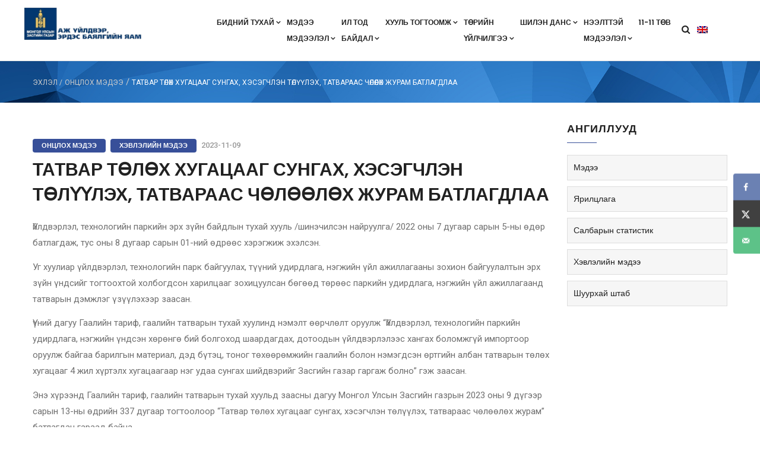

--- FILE ---
content_type: text/html; charset=UTF-8
request_url: https://mmhi.gov.mn/2023/11/09/%D1%82%D0%B0%D1%82%D0%B2%D0%B0%D1%80-%D1%82%D3%A9%D0%BB%D3%A9%D1%85-%D1%85%D1%83%D0%B3%D0%B0%D1%86%D0%B0%D0%B0%D0%B3-%D1%81%D1%83%D0%BD%D0%B3%D0%B0%D1%85-%D1%85%D1%8D%D1%81%D1%8D%D0%B3%D1%87%D0%BB/
body_size: 140574
content:
<!DOCTYPE html>
<html lang="mn-MN" class="no-js">
<head>
  <meta http-equiv="content-type" content="text/html; charset=UTF-8">
  <meta name="apple-touch-fullscreen" content="yes"/>
  <meta name="MobileOptimized" content="320"/>
  <meta name="viewport" content="width=device-width, initial-scale=1, maximum-scale=1, user-scalable=no">
  <link rel="profile" href="http://gmpg.org/xfn/11">
  <title>ТАТВАР ТӨЛӨХ ХУГАЦААГ СУНГАХ, ХЭСЭГЧЛЭН ТӨЛҮҮЛЭХ, ТАТВАРААС ЧӨЛӨӨЛӨХ ЖУРАМ БАТЛАГДЛАА &#8211; Аж үйлдвэр, эрдэс баялгийн яам</title>
<meta name='robots' content='max-image-preview:large' />
<link rel="alternate" hreflang="mn" href="https://mmhi.gov.mn/2023/11/09/%d1%82%d0%b0%d1%82%d0%b2%d0%b0%d1%80-%d1%82%d3%a9%d0%bb%d3%a9%d1%85-%d1%85%d1%83%d0%b3%d0%b0%d1%86%d0%b0%d0%b0%d0%b3-%d1%81%d1%83%d0%bd%d0%b3%d0%b0%d1%85-%d1%85%d1%8d%d1%81%d1%8d%d0%b3%d1%87%d0%bb/" />
<link rel="alternate" hreflang="x-default" href="https://mmhi.gov.mn/2023/11/09/%d1%82%d0%b0%d1%82%d0%b2%d0%b0%d1%80-%d1%82%d3%a9%d0%bb%d3%a9%d1%85-%d1%85%d1%83%d0%b3%d0%b0%d1%86%d0%b0%d0%b0%d0%b3-%d1%81%d1%83%d0%bd%d0%b3%d0%b0%d1%85-%d1%85%d1%8d%d1%81%d1%8d%d0%b3%d1%87%d0%bb/" />
<!-- Hubbub v.1.36.3 https://morehubbub.com/ -->
<meta property="og:locale" content="mn_MN" />
<meta property="og:type" content="article" />
<meta property="og:title" content="ТАТВАР ТӨЛӨХ ХУГАЦААГ СУНГАХ, ХЭСЭГЧЛЭН ТӨЛҮҮЛЭХ, ТАТВАРААС ЧӨЛӨӨЛӨХ ЖУРАМ БАТЛАГДЛАА" />
<meta property="og:description" content="Үйлдвэрлэл, технологийн паркийн эрх зүйн байдлын тухай хууль /шинэчилсэн найруулга/ 2022 оны 7 дугаар сарын 5-ны өдөр батлагдаж, тус оны 8 дугаар сарын 01-ний өдрөөс хэрэгжиж эхэлсэн. Уг хуулиар үйлдвэрлэл, технологийн парк байгуулах, түүний удирдлага," />
<meta property="og:url" content="https://mmhi.gov.mn/2023/11/09/%d1%82%d0%b0%d1%82%d0%b2%d0%b0%d1%80-%d1%82%d3%a9%d0%bb%d3%a9%d1%85-%d1%85%d1%83%d0%b3%d0%b0%d1%86%d0%b0%d0%b0%d0%b3-%d1%81%d1%83%d0%bd%d0%b3%d0%b0%d1%85-%d1%85%d1%8d%d1%81%d1%8d%d0%b3%d1%87%d0%bb/" />
<meta property="og:site_name" content="Аж үйлдвэр, эрдэс баялгийн яам" />
<meta property="og:updated_time" content="2023-11-09T11:48:49+00:00" />
<meta property="article:published_time" content="2023-11-09T11:35:04+00:00" />
<meta property="article:modified_time" content="2023-11-09T11:48:49+00:00" />
<meta name="twitter:card" content="summary_large_image" />
<meta name="twitter:title" content="ТАТВАР ТӨЛӨХ ХУГАЦААГ СУНГАХ, ХЭСЭГЧЛЭН ТӨЛҮҮЛЭХ, ТАТВАРААС ЧӨЛӨӨЛӨХ ЖУРАМ БАТЛАГДЛАА" />
<meta name="twitter:description" content="Үйлдвэрлэл, технологийн паркийн эрх зүйн байдлын тухай хууль /шинэчилсэн найруулга/ 2022 оны 7 дугаар сарын 5-ны өдөр батлагдаж, тус оны 8 дугаар сарын 01-ний өдрөөс хэрэгжиж эхэлсэн. Уг хуулиар үйлдвэрлэл, технологийн парк байгуулах, түүний удирдлага," />
<meta class="flipboard-article" content="Үйлдвэрлэл, технологийн паркийн эрх зүйн байдлын тухай хууль /шинэчилсэн найруулга/ 2022 оны 7 дугаар сарын 5-ны өдөр батлагдаж, тус оны 8 дугаар сарын 01-ний өдрөөс хэрэгжиж эхэлсэн. Уг хуулиар үйлдвэрлэл, технологийн парк байгуулах, түүний удирдлага," />
<meta property="og:image" content="https://mmhi.gov.mn/wp-content/uploads/2023/11/viber_image_2023-11-09_11-26-47-645.jpg" />
<meta name="twitter:image" content="https://mmhi.gov.mn/wp-content/uploads/2023/11/viber_image_2023-11-09_11-26-47-645.jpg" />
<meta property="og:image:width" content="708" />
<meta property="og:image:height" content="815" />
<!-- Hubbub v.1.36.3 https://morehubbub.com/ -->
<link rel='dns-prefetch' href='//fonts.googleapis.com' />
<link rel="alternate" type="application/rss+xml" title="Аж үйлдвэр, эрдэс баялгийн яам &raquo; Feed" href="https://mmhi.gov.mn/feed/" />
<link rel="alternate" type="application/rss+xml" title="Аж үйлдвэр, эрдэс баялгийн яам &raquo; Comments Feed" href="https://mmhi.gov.mn/comments/feed/" />
<link rel="alternate" type="application/rss+xml" title="Аж үйлдвэр, эрдэс баялгийн яам &raquo; ТАТВАР ТӨЛӨХ ХУГАЦААГ СУНГАХ, ХЭСЭГЧЛЭН ТӨЛҮҮЛЭХ, ТАТВАРААС ЧӨЛӨӨЛӨХ ЖУРАМ БАТЛАГДЛАА Comments Feed" href="https://mmhi.gov.mn/2023/11/09/%d1%82%d0%b0%d1%82%d0%b2%d0%b0%d1%80-%d1%82%d3%a9%d0%bb%d3%a9%d1%85-%d1%85%d1%83%d0%b3%d0%b0%d1%86%d0%b0%d0%b0%d0%b3-%d1%81%d1%83%d0%bd%d0%b3%d0%b0%d1%85-%d1%85%d1%8d%d1%81%d1%8d%d0%b3%d1%87%d0%bb/feed/" />
<link rel="alternate" title="oEmbed (JSON)" type="application/json+oembed" href="https://mmhi.gov.mn/wp-json/oembed/1.0/embed?url=https%3A%2F%2Fmmhi.gov.mn%2F2023%2F11%2F09%2F%25d1%2582%25d0%25b0%25d1%2582%25d0%25b2%25d0%25b0%25d1%2580-%25d1%2582%25d3%25a9%25d0%25bb%25d3%25a9%25d1%2585-%25d1%2585%25d1%2583%25d0%25b3%25d0%25b0%25d1%2586%25d0%25b0%25d0%25b0%25d0%25b3-%25d1%2581%25d1%2583%25d0%25bd%25d0%25b3%25d0%25b0%25d1%2585-%25d1%2585%25d1%258d%25d1%2581%25d1%258d%25d0%25b3%25d1%2587%25d0%25bb%2F" />
<link rel="alternate" title="oEmbed (XML)" type="text/xml+oembed" href="https://mmhi.gov.mn/wp-json/oembed/1.0/embed?url=https%3A%2F%2Fmmhi.gov.mn%2F2023%2F11%2F09%2F%25d1%2582%25d0%25b0%25d1%2582%25d0%25b2%25d0%25b0%25d1%2580-%25d1%2582%25d3%25a9%25d0%25bb%25d3%25a9%25d1%2585-%25d1%2585%25d1%2583%25d0%25b3%25d0%25b0%25d1%2586%25d0%25b0%25d0%25b0%25d0%25b3-%25d1%2581%25d1%2583%25d0%25bd%25d0%25b3%25d0%25b0%25d1%2585-%25d1%2585%25d1%258d%25d1%2581%25d1%258d%25d0%25b3%25d1%2587%25d0%25bb%2F&#038;format=xml" />
<style id='wp-img-auto-sizes-contain-inline-css' type='text/css'>
img:is([sizes=auto i],[sizes^="auto," i]){contain-intrinsic-size:3000px 1500px}
/*# sourceURL=wp-img-auto-sizes-contain-inline-css */
</style>

<style id='wp-emoji-styles-inline-css' type='text/css'>

	img.wp-smiley, img.emoji {
		display: inline !important;
		border: none !important;
		box-shadow: none !important;
		height: 1em !important;
		width: 1em !important;
		margin: 0 0.07em !important;
		vertical-align: -0.1em !important;
		background: none !important;
		padding: 0 !important;
	}
/*# sourceURL=wp-emoji-styles-inline-css */
</style>
<link rel='stylesheet' id='wp-block-library-css' href='https://mmhi.gov.mn/wp-includes/css/dist/block-library/style.min.css?ver=6.9' type='text/css' media='all' />
<style id='wp-block-image-inline-css' type='text/css'>
.wp-block-image>a,.wp-block-image>figure>a{display:inline-block}.wp-block-image img{box-sizing:border-box;height:auto;max-width:100%;vertical-align:bottom}@media not (prefers-reduced-motion){.wp-block-image img.hide{visibility:hidden}.wp-block-image img.show{animation:show-content-image .4s}}.wp-block-image[style*=border-radius] img,.wp-block-image[style*=border-radius]>a{border-radius:inherit}.wp-block-image.has-custom-border img{box-sizing:border-box}.wp-block-image.aligncenter{text-align:center}.wp-block-image.alignfull>a,.wp-block-image.alignwide>a{width:100%}.wp-block-image.alignfull img,.wp-block-image.alignwide img{height:auto;width:100%}.wp-block-image .aligncenter,.wp-block-image .alignleft,.wp-block-image .alignright,.wp-block-image.aligncenter,.wp-block-image.alignleft,.wp-block-image.alignright{display:table}.wp-block-image .aligncenter>figcaption,.wp-block-image .alignleft>figcaption,.wp-block-image .alignright>figcaption,.wp-block-image.aligncenter>figcaption,.wp-block-image.alignleft>figcaption,.wp-block-image.alignright>figcaption{caption-side:bottom;display:table-caption}.wp-block-image .alignleft{float:left;margin:.5em 1em .5em 0}.wp-block-image .alignright{float:right;margin:.5em 0 .5em 1em}.wp-block-image .aligncenter{margin-left:auto;margin-right:auto}.wp-block-image :where(figcaption){margin-bottom:1em;margin-top:.5em}.wp-block-image.is-style-circle-mask img{border-radius:9999px}@supports ((-webkit-mask-image:none) or (mask-image:none)) or (-webkit-mask-image:none){.wp-block-image.is-style-circle-mask img{border-radius:0;-webkit-mask-image:url('data:image/svg+xml;utf8,<svg viewBox="0 0 100 100" xmlns="http://www.w3.org/2000/svg"><circle cx="50" cy="50" r="50"/></svg>');mask-image:url('data:image/svg+xml;utf8,<svg viewBox="0 0 100 100" xmlns="http://www.w3.org/2000/svg"><circle cx="50" cy="50" r="50"/></svg>');mask-mode:alpha;-webkit-mask-position:center;mask-position:center;-webkit-mask-repeat:no-repeat;mask-repeat:no-repeat;-webkit-mask-size:contain;mask-size:contain}}:root :where(.wp-block-image.is-style-rounded img,.wp-block-image .is-style-rounded img){border-radius:9999px}.wp-block-image figure{margin:0}.wp-lightbox-container{display:flex;flex-direction:column;position:relative}.wp-lightbox-container img{cursor:zoom-in}.wp-lightbox-container img:hover+button{opacity:1}.wp-lightbox-container button{align-items:center;backdrop-filter:blur(16px) saturate(180%);background-color:#5a5a5a40;border:none;border-radius:4px;cursor:zoom-in;display:flex;height:20px;justify-content:center;opacity:0;padding:0;position:absolute;right:16px;text-align:center;top:16px;width:20px;z-index:100}@media not (prefers-reduced-motion){.wp-lightbox-container button{transition:opacity .2s ease}}.wp-lightbox-container button:focus-visible{outline:3px auto #5a5a5a40;outline:3px auto -webkit-focus-ring-color;outline-offset:3px}.wp-lightbox-container button:hover{cursor:pointer;opacity:1}.wp-lightbox-container button:focus{opacity:1}.wp-lightbox-container button:focus,.wp-lightbox-container button:hover,.wp-lightbox-container button:not(:hover):not(:active):not(.has-background){background-color:#5a5a5a40;border:none}.wp-lightbox-overlay{box-sizing:border-box;cursor:zoom-out;height:100vh;left:0;overflow:hidden;position:fixed;top:0;visibility:hidden;width:100%;z-index:100000}.wp-lightbox-overlay .close-button{align-items:center;cursor:pointer;display:flex;justify-content:center;min-height:40px;min-width:40px;padding:0;position:absolute;right:calc(env(safe-area-inset-right) + 16px);top:calc(env(safe-area-inset-top) + 16px);z-index:5000000}.wp-lightbox-overlay .close-button:focus,.wp-lightbox-overlay .close-button:hover,.wp-lightbox-overlay .close-button:not(:hover):not(:active):not(.has-background){background:none;border:none}.wp-lightbox-overlay .lightbox-image-container{height:var(--wp--lightbox-container-height);left:50%;overflow:hidden;position:absolute;top:50%;transform:translate(-50%,-50%);transform-origin:top left;width:var(--wp--lightbox-container-width);z-index:9999999999}.wp-lightbox-overlay .wp-block-image{align-items:center;box-sizing:border-box;display:flex;height:100%;justify-content:center;margin:0;position:relative;transform-origin:0 0;width:100%;z-index:3000000}.wp-lightbox-overlay .wp-block-image img{height:var(--wp--lightbox-image-height);min-height:var(--wp--lightbox-image-height);min-width:var(--wp--lightbox-image-width);width:var(--wp--lightbox-image-width)}.wp-lightbox-overlay .wp-block-image figcaption{display:none}.wp-lightbox-overlay button{background:none;border:none}.wp-lightbox-overlay .scrim{background-color:#fff;height:100%;opacity:.9;position:absolute;width:100%;z-index:2000000}.wp-lightbox-overlay.active{visibility:visible}@media not (prefers-reduced-motion){.wp-lightbox-overlay.active{animation:turn-on-visibility .25s both}.wp-lightbox-overlay.active img{animation:turn-on-visibility .35s both}.wp-lightbox-overlay.show-closing-animation:not(.active){animation:turn-off-visibility .35s both}.wp-lightbox-overlay.show-closing-animation:not(.active) img{animation:turn-off-visibility .25s both}.wp-lightbox-overlay.zoom.active{animation:none;opacity:1;visibility:visible}.wp-lightbox-overlay.zoom.active .lightbox-image-container{animation:lightbox-zoom-in .4s}.wp-lightbox-overlay.zoom.active .lightbox-image-container img{animation:none}.wp-lightbox-overlay.zoom.active .scrim{animation:turn-on-visibility .4s forwards}.wp-lightbox-overlay.zoom.show-closing-animation:not(.active){animation:none}.wp-lightbox-overlay.zoom.show-closing-animation:not(.active) .lightbox-image-container{animation:lightbox-zoom-out .4s}.wp-lightbox-overlay.zoom.show-closing-animation:not(.active) .lightbox-image-container img{animation:none}.wp-lightbox-overlay.zoom.show-closing-animation:not(.active) .scrim{animation:turn-off-visibility .4s forwards}}@keyframes show-content-image{0%{visibility:hidden}99%{visibility:hidden}to{visibility:visible}}@keyframes turn-on-visibility{0%{opacity:0}to{opacity:1}}@keyframes turn-off-visibility{0%{opacity:1;visibility:visible}99%{opacity:0;visibility:visible}to{opacity:0;visibility:hidden}}@keyframes lightbox-zoom-in{0%{transform:translate(calc((-100vw + var(--wp--lightbox-scrollbar-width))/2 + var(--wp--lightbox-initial-left-position)),calc(-50vh + var(--wp--lightbox-initial-top-position))) scale(var(--wp--lightbox-scale))}to{transform:translate(-50%,-50%) scale(1)}}@keyframes lightbox-zoom-out{0%{transform:translate(-50%,-50%) scale(1);visibility:visible}99%{visibility:visible}to{transform:translate(calc((-100vw + var(--wp--lightbox-scrollbar-width))/2 + var(--wp--lightbox-initial-left-position)),calc(-50vh + var(--wp--lightbox-initial-top-position))) scale(var(--wp--lightbox-scale));visibility:hidden}}
/*# sourceURL=https://mmhi.gov.mn/wp-includes/blocks/image/style.min.css */
</style>
<style id='wp-block-paragraph-inline-css' type='text/css'>
.is-small-text{font-size:.875em}.is-regular-text{font-size:1em}.is-large-text{font-size:2.25em}.is-larger-text{font-size:3em}.has-drop-cap:not(:focus):first-letter{float:left;font-size:8.4em;font-style:normal;font-weight:100;line-height:.68;margin:.05em .1em 0 0;text-transform:uppercase}body.rtl .has-drop-cap:not(:focus):first-letter{float:none;margin-left:.1em}p.has-drop-cap.has-background{overflow:hidden}:root :where(p.has-background){padding:1.25em 2.375em}:where(p.has-text-color:not(.has-link-color)) a{color:inherit}p.has-text-align-left[style*="writing-mode:vertical-lr"],p.has-text-align-right[style*="writing-mode:vertical-rl"]{rotate:180deg}
/*# sourceURL=https://mmhi.gov.mn/wp-includes/blocks/paragraph/style.min.css */
</style>
<style id='global-styles-inline-css' type='text/css'>
:root{--wp--preset--aspect-ratio--square: 1;--wp--preset--aspect-ratio--4-3: 4/3;--wp--preset--aspect-ratio--3-4: 3/4;--wp--preset--aspect-ratio--3-2: 3/2;--wp--preset--aspect-ratio--2-3: 2/3;--wp--preset--aspect-ratio--16-9: 16/9;--wp--preset--aspect-ratio--9-16: 9/16;--wp--preset--color--black: #000000;--wp--preset--color--cyan-bluish-gray: #abb8c3;--wp--preset--color--white: #ffffff;--wp--preset--color--pale-pink: #f78da7;--wp--preset--color--vivid-red: #cf2e2e;--wp--preset--color--luminous-vivid-orange: #ff6900;--wp--preset--color--luminous-vivid-amber: #fcb900;--wp--preset--color--light-green-cyan: #7bdcb5;--wp--preset--color--vivid-green-cyan: #00d084;--wp--preset--color--pale-cyan-blue: #8ed1fc;--wp--preset--color--vivid-cyan-blue: #0693e3;--wp--preset--color--vivid-purple: #9b51e0;--wp--preset--gradient--vivid-cyan-blue-to-vivid-purple: linear-gradient(135deg,rgb(6,147,227) 0%,rgb(155,81,224) 100%);--wp--preset--gradient--light-green-cyan-to-vivid-green-cyan: linear-gradient(135deg,rgb(122,220,180) 0%,rgb(0,208,130) 100%);--wp--preset--gradient--luminous-vivid-amber-to-luminous-vivid-orange: linear-gradient(135deg,rgb(252,185,0) 0%,rgb(255,105,0) 100%);--wp--preset--gradient--luminous-vivid-orange-to-vivid-red: linear-gradient(135deg,rgb(255,105,0) 0%,rgb(207,46,46) 100%);--wp--preset--gradient--very-light-gray-to-cyan-bluish-gray: linear-gradient(135deg,rgb(238,238,238) 0%,rgb(169,184,195) 100%);--wp--preset--gradient--cool-to-warm-spectrum: linear-gradient(135deg,rgb(74,234,220) 0%,rgb(151,120,209) 20%,rgb(207,42,186) 40%,rgb(238,44,130) 60%,rgb(251,105,98) 80%,rgb(254,248,76) 100%);--wp--preset--gradient--blush-light-purple: linear-gradient(135deg,rgb(255,206,236) 0%,rgb(152,150,240) 100%);--wp--preset--gradient--blush-bordeaux: linear-gradient(135deg,rgb(254,205,165) 0%,rgb(254,45,45) 50%,rgb(107,0,62) 100%);--wp--preset--gradient--luminous-dusk: linear-gradient(135deg,rgb(255,203,112) 0%,rgb(199,81,192) 50%,rgb(65,88,208) 100%);--wp--preset--gradient--pale-ocean: linear-gradient(135deg,rgb(255,245,203) 0%,rgb(182,227,212) 50%,rgb(51,167,181) 100%);--wp--preset--gradient--electric-grass: linear-gradient(135deg,rgb(202,248,128) 0%,rgb(113,206,126) 100%);--wp--preset--gradient--midnight: linear-gradient(135deg,rgb(2,3,129) 0%,rgb(40,116,252) 100%);--wp--preset--font-size--small: 13px;--wp--preset--font-size--medium: 20px;--wp--preset--font-size--large: 36px;--wp--preset--font-size--x-large: 42px;--wp--preset--spacing--20: 0.44rem;--wp--preset--spacing--30: 0.67rem;--wp--preset--spacing--40: 1rem;--wp--preset--spacing--50: 1.5rem;--wp--preset--spacing--60: 2.25rem;--wp--preset--spacing--70: 3.38rem;--wp--preset--spacing--80: 5.06rem;--wp--preset--shadow--natural: 6px 6px 9px rgba(0, 0, 0, 0.2);--wp--preset--shadow--deep: 12px 12px 50px rgba(0, 0, 0, 0.4);--wp--preset--shadow--sharp: 6px 6px 0px rgba(0, 0, 0, 0.2);--wp--preset--shadow--outlined: 6px 6px 0px -3px rgb(255, 255, 255), 6px 6px rgb(0, 0, 0);--wp--preset--shadow--crisp: 6px 6px 0px rgb(0, 0, 0);}:where(.is-layout-flex){gap: 0.5em;}:where(.is-layout-grid){gap: 0.5em;}body .is-layout-flex{display: flex;}.is-layout-flex{flex-wrap: wrap;align-items: center;}.is-layout-flex > :is(*, div){margin: 0;}body .is-layout-grid{display: grid;}.is-layout-grid > :is(*, div){margin: 0;}:where(.wp-block-columns.is-layout-flex){gap: 2em;}:where(.wp-block-columns.is-layout-grid){gap: 2em;}:where(.wp-block-post-template.is-layout-flex){gap: 1.25em;}:where(.wp-block-post-template.is-layout-grid){gap: 1.25em;}.has-black-color{color: var(--wp--preset--color--black) !important;}.has-cyan-bluish-gray-color{color: var(--wp--preset--color--cyan-bluish-gray) !important;}.has-white-color{color: var(--wp--preset--color--white) !important;}.has-pale-pink-color{color: var(--wp--preset--color--pale-pink) !important;}.has-vivid-red-color{color: var(--wp--preset--color--vivid-red) !important;}.has-luminous-vivid-orange-color{color: var(--wp--preset--color--luminous-vivid-orange) !important;}.has-luminous-vivid-amber-color{color: var(--wp--preset--color--luminous-vivid-amber) !important;}.has-light-green-cyan-color{color: var(--wp--preset--color--light-green-cyan) !important;}.has-vivid-green-cyan-color{color: var(--wp--preset--color--vivid-green-cyan) !important;}.has-pale-cyan-blue-color{color: var(--wp--preset--color--pale-cyan-blue) !important;}.has-vivid-cyan-blue-color{color: var(--wp--preset--color--vivid-cyan-blue) !important;}.has-vivid-purple-color{color: var(--wp--preset--color--vivid-purple) !important;}.has-black-background-color{background-color: var(--wp--preset--color--black) !important;}.has-cyan-bluish-gray-background-color{background-color: var(--wp--preset--color--cyan-bluish-gray) !important;}.has-white-background-color{background-color: var(--wp--preset--color--white) !important;}.has-pale-pink-background-color{background-color: var(--wp--preset--color--pale-pink) !important;}.has-vivid-red-background-color{background-color: var(--wp--preset--color--vivid-red) !important;}.has-luminous-vivid-orange-background-color{background-color: var(--wp--preset--color--luminous-vivid-orange) !important;}.has-luminous-vivid-amber-background-color{background-color: var(--wp--preset--color--luminous-vivid-amber) !important;}.has-light-green-cyan-background-color{background-color: var(--wp--preset--color--light-green-cyan) !important;}.has-vivid-green-cyan-background-color{background-color: var(--wp--preset--color--vivid-green-cyan) !important;}.has-pale-cyan-blue-background-color{background-color: var(--wp--preset--color--pale-cyan-blue) !important;}.has-vivid-cyan-blue-background-color{background-color: var(--wp--preset--color--vivid-cyan-blue) !important;}.has-vivid-purple-background-color{background-color: var(--wp--preset--color--vivid-purple) !important;}.has-black-border-color{border-color: var(--wp--preset--color--black) !important;}.has-cyan-bluish-gray-border-color{border-color: var(--wp--preset--color--cyan-bluish-gray) !important;}.has-white-border-color{border-color: var(--wp--preset--color--white) !important;}.has-pale-pink-border-color{border-color: var(--wp--preset--color--pale-pink) !important;}.has-vivid-red-border-color{border-color: var(--wp--preset--color--vivid-red) !important;}.has-luminous-vivid-orange-border-color{border-color: var(--wp--preset--color--luminous-vivid-orange) !important;}.has-luminous-vivid-amber-border-color{border-color: var(--wp--preset--color--luminous-vivid-amber) !important;}.has-light-green-cyan-border-color{border-color: var(--wp--preset--color--light-green-cyan) !important;}.has-vivid-green-cyan-border-color{border-color: var(--wp--preset--color--vivid-green-cyan) !important;}.has-pale-cyan-blue-border-color{border-color: var(--wp--preset--color--pale-cyan-blue) !important;}.has-vivid-cyan-blue-border-color{border-color: var(--wp--preset--color--vivid-cyan-blue) !important;}.has-vivid-purple-border-color{border-color: var(--wp--preset--color--vivid-purple) !important;}.has-vivid-cyan-blue-to-vivid-purple-gradient-background{background: var(--wp--preset--gradient--vivid-cyan-blue-to-vivid-purple) !important;}.has-light-green-cyan-to-vivid-green-cyan-gradient-background{background: var(--wp--preset--gradient--light-green-cyan-to-vivid-green-cyan) !important;}.has-luminous-vivid-amber-to-luminous-vivid-orange-gradient-background{background: var(--wp--preset--gradient--luminous-vivid-amber-to-luminous-vivid-orange) !important;}.has-luminous-vivid-orange-to-vivid-red-gradient-background{background: var(--wp--preset--gradient--luminous-vivid-orange-to-vivid-red) !important;}.has-very-light-gray-to-cyan-bluish-gray-gradient-background{background: var(--wp--preset--gradient--very-light-gray-to-cyan-bluish-gray) !important;}.has-cool-to-warm-spectrum-gradient-background{background: var(--wp--preset--gradient--cool-to-warm-spectrum) !important;}.has-blush-light-purple-gradient-background{background: var(--wp--preset--gradient--blush-light-purple) !important;}.has-blush-bordeaux-gradient-background{background: var(--wp--preset--gradient--blush-bordeaux) !important;}.has-luminous-dusk-gradient-background{background: var(--wp--preset--gradient--luminous-dusk) !important;}.has-pale-ocean-gradient-background{background: var(--wp--preset--gradient--pale-ocean) !important;}.has-electric-grass-gradient-background{background: var(--wp--preset--gradient--electric-grass) !important;}.has-midnight-gradient-background{background: var(--wp--preset--gradient--midnight) !important;}.has-small-font-size{font-size: var(--wp--preset--font-size--small) !important;}.has-medium-font-size{font-size: var(--wp--preset--font-size--medium) !important;}.has-large-font-size{font-size: var(--wp--preset--font-size--large) !important;}.has-x-large-font-size{font-size: var(--wp--preset--font-size--x-large) !important;}
/*# sourceURL=global-styles-inline-css */
</style>

<style id='classic-theme-styles-inline-css' type='text/css'>
/*! This file is auto-generated */
.wp-block-button__link{color:#fff;background-color:#32373c;border-radius:9999px;box-shadow:none;text-decoration:none;padding:calc(.667em + 2px) calc(1.333em + 2px);font-size:1.125em}.wp-block-file__button{background:#32373c;color:#fff;text-decoration:none}
/*# sourceURL=/wp-includes/css/classic-themes.min.css */
</style>
<link rel='stylesheet' id='wpml-blocks-css' href='https://mmhi.gov.mn/wp-content/plugins/sitepress-multilingual-cms/dist/css/blocks/styles.css?ver=4.6.3' type='text/css' media='all' />
<link rel='stylesheet' id='contact-form-7-css' href='https://mmhi.gov.mn/wp-content/plugins/contact-form-7/includes/css/styles.css?ver=6.1.4' type='text/css' media='all' />
<link rel='stylesheet' id='redux-extendify-styles-css' href='https://mmhi.gov.mn/wp-content/plugins/gaviasframework/redux/redux-framework/assets/css/extendify-utilities.css?ver=4.4.11' type='text/css' media='all' />
<link rel='stylesheet' id='wpml-legacy-horizontal-list-0-css' href='//mmhi.gov.mn/wp-content/plugins/sitepress-multilingual-cms/templates/language-switchers/legacy-list-horizontal/style.min.css?ver=1' type='text/css' media='all' />
<link rel='stylesheet' id='dpsp-frontend-style-pro-css' href='https://mmhi.gov.mn/wp-content/plugins/social-pug/assets/dist/style-frontend-pro.css?ver=1.36.3' type='text/css' media='all' />
<style id='dpsp-frontend-style-pro-inline-css' type='text/css'>

			@media screen and ( max-width : 720px ) {
				aside#dpsp-floating-sidebar.dpsp-hide-on-mobile.opened {
					display: none;
				}
			}
			
/*# sourceURL=dpsp-frontend-style-pro-inline-css */
</style>
<link rel='stylesheet' id='yop-public-css' href='https://mmhi.gov.mn/wp-content/plugins/yop-poll-pro/public/assets/css/yop-poll-public-6.5.32.css?ver=6.9' type='text/css' media='all' />
<link rel='stylesheet' id='enzio-fonts-css' href='https://fonts.googleapis.com/css?family=Roboto:300,400,500,700%7CPoppins:400,500,600,700&#038;subset' type='text/css' media='all' />
<link rel='stylesheet' id='lightgallery-css' href='https://mmhi.gov.mn/wp-content/themes/enzio/js/lightgallery/css/lightgallery.min.css?ver=6.9' type='text/css' media='all' />
<link rel='stylesheet' id='enzio-style-css' href='https://mmhi.gov.mn/wp-content/themes/enzio/style.css?ver=6.9' type='text/css' media='all' />
<link rel='stylesheet' id='magnific-css' href='https://mmhi.gov.mn/wp-content/themes/enzio/js/magnific/magnific-popup.css?ver=6.9' type='text/css' media='all' />
<link rel='stylesheet' id='owl-carousel-css' href='https://mmhi.gov.mn/wp-content/themes/enzio/js/owl-carousel/assets/owl.carousel.css?ver=6.9' type='text/css' media='all' />
<link rel='stylesheet' id='icon-custom-css' href='https://mmhi.gov.mn/wp-content/themes/enzio/css/icon-custom.css?ver=6.9' type='text/css' media='all' />
<link rel='stylesheet' id='icon-fontawesome-css' href='https://mmhi.gov.mn/wp-content/themes/enzio/css/fontawesome/css/font-awesome.min.css?ver=6.9' type='text/css' media='all' />
<link rel='stylesheet' id='enzio-bootstrap-css' href='https://mmhi.gov.mn/wp-content/themes/enzio/css/skins/blue/bootstrap.css?ver=1.0.0' type='text/css' media='all' />
<link rel='stylesheet' id='enzio-woocoomerce-css' href='https://mmhi.gov.mn/wp-content/themes/enzio/css/skins/blue/woocommerce.css?ver=1.0.0' type='text/css' media='all' />
<link rel='stylesheet' id='enzio-template-css' href='https://mmhi.gov.mn/wp-content/themes/enzio/css/skins/blue/template.css?ver=1.0.0' type='text/css' media='all' />
<link rel='stylesheet' id='enzio-parent-style-css' href='https://mmhi.gov.mn/wp-content/themes/enzio/style.css?ver=6.9' type='text/css' media='all' />
<link rel='stylesheet' id='enzio-child-style-css' href='https://mmhi.gov.mn/wp-content/themes/enzio_child/style.css?ver=6.9' type='text/css' media='all' />
<link rel='stylesheet' id='gva-custom-style-css' href='https://mmhi.gov.mn/wp-content/themes/enzio/css/custom_script.css?ver=6.9' type='text/css' media='all' />
<style id='gva-custom-style-inline-css' type='text/css'>
#wp-footer {background: #374F99!important;}#wp-footer {color: #FFFFFF;}#wp-footer a:hover, #wp-footer a:active, #wp-footer a:focus {background: #374F99!important;}
/*# sourceURL=gva-custom-style-inline-css */
</style>
<script type="text/javascript" src="https://mmhi.gov.mn/wp-includes/js/jquery/jquery.min.js?ver=3.7.1" id="jquery-core-js"></script>
<script type="text/javascript" src="https://mmhi.gov.mn/wp-includes/js/jquery/jquery-migrate.min.js?ver=3.4.1" id="jquery-migrate-js"></script>
<script type="text/javascript" id="3d-flip-book-client-locale-loader-js-extra">
/* <![CDATA[ */
var FB3D_CLIENT_LOCALE = {"ajaxurl":"https://mmhi.gov.mn/wp-admin/admin-ajax.php","dictionary":{"Table of contents":"Table of contents","Close":"Close","Bookmarks":"Bookmarks","Thumbnails":"Thumbnails","Search":"Search","Share":"Share","Facebook":"Facebook","Twitter":"Twitter","Email":"Email","Play":"Play","Previous page":"Previous page","Next page":"Next page","Zoom in":"Zoom in","Zoom out":"Zoom out","Fit view":"Fit view","Auto play":"Auto play","Full screen":"Full screen","More":"More","Smart pan":"Smart pan","Single page":"Single page","Sounds":"Sounds","Stats":"Stats","Print":"Print","Download":"Download","Goto first page":"Goto first page","Goto last page":"Goto last page"},"images":"https://mmhi.gov.mn/wp-content/plugins/interactive-3d-flipbook-powered-physics-engine/assets/images/","jsData":{"urls":[],"posts":{"ids_mis":[],"ids":[]},"pages":[],"firstPages":[],"bookCtrlProps":[],"bookTemplates":[]},"key":"3d-flip-book","pdfJS":{"pdfJsLib":"https://mmhi.gov.mn/wp-content/plugins/interactive-3d-flipbook-powered-physics-engine/assets/js/pdf.min.js?ver=4.3.136","pdfJsWorker":"https://mmhi.gov.mn/wp-content/plugins/interactive-3d-flipbook-powered-physics-engine/assets/js/pdf.worker.js?ver=4.3.136","stablePdfJsLib":"https://mmhi.gov.mn/wp-content/plugins/interactive-3d-flipbook-powered-physics-engine/assets/js/stable/pdf.min.js?ver=2.5.207","stablePdfJsWorker":"https://mmhi.gov.mn/wp-content/plugins/interactive-3d-flipbook-powered-physics-engine/assets/js/stable/pdf.worker.js?ver=2.5.207","pdfJsCMapUrl":"https://mmhi.gov.mn/wp-content/plugins/interactive-3d-flipbook-powered-physics-engine/assets/cmaps/"},"cacheurl":"https://mmhi.gov.mn/wp-content/uploads/3d-flip-book/cache/","pluginsurl":"https://mmhi.gov.mn/wp-content/plugins/","pluginurl":"https://mmhi.gov.mn/wp-content/plugins/interactive-3d-flipbook-powered-physics-engine/","thumbnailSize":{"width":"180","height":"180"},"version":"1.16.17"};
//# sourceURL=3d-flip-book-client-locale-loader-js-extra
/* ]]> */
</script>
<script type="text/javascript" src="https://mmhi.gov.mn/wp-content/plugins/interactive-3d-flipbook-powered-physics-engine/assets/js/client-locale-loader.js?ver=1.16.17" id="3d-flip-book-client-locale-loader-js" async="async" data-wp-strategy="async"></script>
<script type="text/javascript" src="https://mmhi.gov.mn/wp-content/themes/enzio/js/bootstrap.js?ver=6.9" id="bootstrap-js"></script>
<script type="text/javascript" src="https://mmhi.gov.mn/wp-content/themes/enzio/js/countdown.js?ver=6.9" id="countdown-js"></script>
<script type="text/javascript" src="https://mmhi.gov.mn/wp-content/themes/enzio/js/count-to.js?ver=6.9" id="count-to-js"></script>
<script type="text/javascript" src="https://mmhi.gov.mn/wp-content/themes/enzio/js/jquery.appear.js?ver=6.9" id="appear-js"></script>
<script type="text/javascript" src="https://mmhi.gov.mn/wp-content/themes/enzio/js/perfect-scrollbar.jquery.min.js?ver=6.9" id="scrollbar-js"></script>
<script type="text/javascript" src="https://mmhi.gov.mn/wp-content/themes/enzio/js/owl-carousel/owl.carousel.min.js?ver=6.9" id="owl-carousel-js"></script>
<script type="text/javascript" src="https://mmhi.gov.mn/wp-content/themes/enzio/js/magnific/jquery.magnific-popup.min.js?ver=6.9" id="magnific-js"></script>
<script type="text/javascript" src="https://mmhi.gov.mn/wp-content/themes/enzio/js/scroll/jquery.scrollto.js?ver=6.9" id="scroll-to-js"></script>
<script type="text/javascript" src="https://mmhi.gov.mn/wp-content/themes/enzio/js/waypoint.js?ver=6.9" id="waypoint-js"></script>
<script type="text/javascript" src="https://mmhi.gov.mn/wp-content/themes/enzio/js/jquery.cookie.js?ver=6.9" id="cookie-js"></script>
<script type="text/javascript" src="https://mmhi.gov.mn/wp-content/themes/enzio/js/jquery.typer.js?ver=6.9" id="typer-js"></script>
<script type="text/javascript" src="https://mmhi.gov.mn/wp-content/themes/enzio/js/lightgallery/js/lightgallery.min.js?ver=6.9" id="lightgallery-js"></script>
<script type="text/javascript" src="https://mmhi.gov.mn/wp-content/themes/enzio/js/main.js?ver=6.9" id="enzio-main-js"></script>
<script type="text/javascript" src="https://mmhi.gov.mn/wp-content/themes/enzio/js/woocommerce.js?ver=6.9" id="woocommerce-theme-js"></script>
<script></script><link rel="https://api.w.org/" href="https://mmhi.gov.mn/wp-json/" /><link rel="alternate" title="JSON" type="application/json" href="https://mmhi.gov.mn/wp-json/wp/v2/posts/15549" /><link rel="EditURI" type="application/rsd+xml" title="RSD" href="https://mmhi.gov.mn/xmlrpc.php?rsd" />
<meta name="generator" content="WordPress 6.9" />
<link rel="canonical" href="https://mmhi.gov.mn/2023/11/09/%d1%82%d0%b0%d1%82%d0%b2%d0%b0%d1%80-%d1%82%d3%a9%d0%bb%d3%a9%d1%85-%d1%85%d1%83%d0%b3%d0%b0%d1%86%d0%b0%d0%b0%d0%b3-%d1%81%d1%83%d0%bd%d0%b3%d0%b0%d1%85-%d1%85%d1%8d%d1%81%d1%8d%d0%b3%d1%87%d0%bb/" />
<link rel='shortlink' href='https://mmhi.gov.mn/?p=15549' />
<meta name="generator" content="WPML ver:4.6.3 stt:1,35;" />
<meta name="generator" content="Redux 4.4.11" /><script> var ajaxurl = "https://mmhi.gov.mn/wp-admin/admin-ajax.php";</script><script> var ajaxurl = "https://mmhi.gov.mn/wp-admin/admin-ajax.php";</script><meta name="hubbub-info" description="Hubbub 1.36.3"><style type="text/css">.recentcomments a{display:inline !important;padding:0 !important;margin:0 !important;}</style><meta name="generator" content="Powered by WPBakery Page Builder - drag and drop page builder for WordPress."/>
<meta name="generator" content="Powered by Slider Revolution 6.7.40 - responsive, Mobile-Friendly Slider Plugin for WordPress with comfortable drag and drop interface." />
<link rel="icon" href="https://mmhi.gov.mn/wp-content/uploads/2021/06/favicon.ico" sizes="32x32" />
<link rel="icon" href="https://mmhi.gov.mn/wp-content/uploads/2021/06/favicon.ico" sizes="192x192" />
<link rel="apple-touch-icon" href="https://mmhi.gov.mn/wp-content/uploads/2021/06/favicon.ico" />
<meta name="msapplication-TileImage" content="https://mmhi.gov.mn/wp-content/uploads/2021/06/favicon.ico" />
<script>function setREVStartSize(e){
			//window.requestAnimationFrame(function() {
				window.RSIW = window.RSIW===undefined ? window.innerWidth : window.RSIW;
				window.RSIH = window.RSIH===undefined ? window.innerHeight : window.RSIH;
				try {
					var pw = document.getElementById(e.c).parentNode.offsetWidth,
						newh;
					pw = pw===0 || isNaN(pw) || (e.l=="fullwidth" || e.layout=="fullwidth") ? window.RSIW : pw;
					e.tabw = e.tabw===undefined ? 0 : parseInt(e.tabw);
					e.thumbw = e.thumbw===undefined ? 0 : parseInt(e.thumbw);
					e.tabh = e.tabh===undefined ? 0 : parseInt(e.tabh);
					e.thumbh = e.thumbh===undefined ? 0 : parseInt(e.thumbh);
					e.tabhide = e.tabhide===undefined ? 0 : parseInt(e.tabhide);
					e.thumbhide = e.thumbhide===undefined ? 0 : parseInt(e.thumbhide);
					e.mh = e.mh===undefined || e.mh=="" || e.mh==="auto" ? 0 : parseInt(e.mh,0);
					if(e.layout==="fullscreen" || e.l==="fullscreen")
						newh = Math.max(e.mh,window.RSIH);
					else{
						e.gw = Array.isArray(e.gw) ? e.gw : [e.gw];
						for (var i in e.rl) if (e.gw[i]===undefined || e.gw[i]===0) e.gw[i] = e.gw[i-1];
						e.gh = e.el===undefined || e.el==="" || (Array.isArray(e.el) && e.el.length==0)? e.gh : e.el;
						e.gh = Array.isArray(e.gh) ? e.gh : [e.gh];
						for (var i in e.rl) if (e.gh[i]===undefined || e.gh[i]===0) e.gh[i] = e.gh[i-1];
											
						var nl = new Array(e.rl.length),
							ix = 0,
							sl;
						e.tabw = e.tabhide>=pw ? 0 : e.tabw;
						e.thumbw = e.thumbhide>=pw ? 0 : e.thumbw;
						e.tabh = e.tabhide>=pw ? 0 : e.tabh;
						e.thumbh = e.thumbhide>=pw ? 0 : e.thumbh;
						for (var i in e.rl) nl[i] = e.rl[i]<window.RSIW ? 0 : e.rl[i];
						sl = nl[0];
						for (var i in nl) if (sl>nl[i] && nl[i]>0) { sl = nl[i]; ix=i;}
						var m = pw>(e.gw[ix]+e.tabw+e.thumbw) ? 1 : (pw-(e.tabw+e.thumbw)) / (e.gw[ix]);
						newh =  (e.gh[ix] * m) + (e.tabh + e.thumbh);
					}
					var el = document.getElementById(e.c);
					if (el!==null && el) el.style.height = newh+"px";
					el = document.getElementById(e.c+"_wrapper");
					if (el!==null && el) {
						el.style.height = newh+"px";
						el.style.display = "block";
					}
				} catch(e){
					console.log("Failure at Presize of Slider:" + e)
				}
			//});
		  };</script>
		<style type="text/css" id="wp-custom-css">
			.topbar .socials{display: inline-block!important; width: auto!important; float: right;}
.language-topbar{display: inline-block;}
.language-topbar .wpml-ls-legacy-list-horizontal{padding: 0;}
.language-topbar .wpml-ls-link{text-transform: lowercase; color: #fff!important;}

.dpsp-size-medium .dpsp-networks-btns-sidebar .dpsp-network-btn {
	opacity: 0.75;
}

.dpsp-size-medium .dpsp-networks-btns-sidebar .dpsp-network-btn:hover {
	opacity: 1;
}		</style>
		<noscript><style> .wpb_animate_when_almost_visible { opacity: 1; }</style></noscript>  <!--script src="/wp-content/custom_libs/jQueryDataTable/jquery-1.11.3.min.js"></script-->
  <link href="/wp-content/custom_libs/jQueryDataTable/jquery.dataTables.css" rel="stylesheet" type="text/css">
  <script src="/wp-content/custom_libs/jQueryDataTable/jquery.dataTables.js"></script>
  <link href="/wp-content/custom_libs/custom_style.css?v=1.58" rel="stylesheet" type="text/css">
<link rel='stylesheet' id='wpda_org_chart_front_css-css' href='https://mmhi.gov.mn/wp-content/plugins/organization-chart/front/css/front_css.css?ver=2.0' type='text/css' media='all' />
<link rel='stylesheet' id='wpda_org_chart_front_popup_effects-css' href='https://mmhi.gov.mn/wp-content/plugins/organization-chart/front/css/popup_effects.css?ver=2.0' type='text/css' media='all' />
<link rel='stylesheet' id='js_composer_front-css' href='https://mmhi.gov.mn/wp-content/plugins/js_composer/assets/css/js_composer.min.css?ver=7.9' type='text/css' media='all' />
<link rel='stylesheet' id='rs-plugin-settings-css' href='//mmhi.gov.mn/wp-content/plugins/revslider/sr6/assets/css/rs6.css?ver=6.7.40' type='text/css' media='all' />
<style id='rs-plugin-settings-inline-css' type='text/css'>
#rs-demo-id {}
/*# sourceURL=rs-plugin-settings-inline-css */
</style>
</head>

<body class="wp-singular post-template-default single single-post postid-15549 single-format-standard wp-theme-enzio wp-child-theme-enzio_child has-grow-sidebar has-grow-sidebar-mobile wpb-js-composer js-comp-ver-7.9 vc_responsive">
  <div class="wrapper-page"> <!--page-->
        
    <header class=" header-default header-v1">
            
      <div class="gv-sticky-menu">
        
<div class="header-mobile hidden-lg hidden-md">
  <div class="container">
    <div class="row"> 
     
      <div class="left col-xs-4">
         <div class="hidden-lg hidden-md">
   <div class="canvas-menu gva-offcanvas">
     <a class="dropdown-toggle" data-canvas=".mobile" href="#"><i class="gv-icon-103"></i></a>
   </div>
   <div class="gva-offcanvas-content mobile">
      <div class="close-canvas"><a><i class="gv-icon-8"></i></a></div>
      <div class="wp-sidebar sidebar">
         <div id="gva-mobile-menu" class="navbar-collapse"><ul id="menu-main-menu" class="nav navbar-nav gva-nav-menu gva-mobile-menu"><li id="menu-item-3479" class="menu-item menu-item-type-custom menu-item-object-custom menu-item-has-children menu-item-3479 megamenu-main"><a>Бидний тухай<span class="caret"></span></a><div class="megamenu-wrap-inner submenu-inner">
<ul class="megamenu-sub megamenu-columns-2">
	<li id="menu-item-8475" class="menu-item menu-item-type-custom menu-item-object-custom menu-item-8475"><a href="http://mmhi.gov.mn/team/gelengiin-yondon/">САЙД</a></li>
	<li id="menu-item-3667" class="menu-item menu-item-type-post_type menu-item-object-page menu-item-3667"><a href="https://mmhi.gov.mn/%d1%82%d1%8d%d1%80%d0%b3%d2%af%d2%af%d0%bb%d1%8d%d1%85-%d1%87%d0%b8%d0%b3%d0%bb%d1%8d%d0%bb-%d1%8d%d1%80%d1%85%d1%8d%d0%bc-%d0%b7%d0%be%d1%80%d0%b8%d0%bb%d0%b3%d0%be/">Эрхэм зорилго, стратеги зорилго, зорилт, тэргүүлэх чиглэл, чиг үүрэг</a></li>
	<li id="menu-item-21593" class="menu-item menu-item-type-custom menu-item-object-custom menu-item-21593"><a href="http://mmhi.gov.mn/team/%D0%B1%D1%8D%D0%B3%D0%B7%D1%81%D2%AF%D1%80%D1%8D%D0%BD%D0%B3%D0%B8%D0%B9%D0%BD-%D1%8D%D0%BD%D1%85%D1%82%D2%AF%D0%B2%D1%88%D0%B8%D0%BD/">ДЭД САЙД</a></li>
	<li id="menu-item-21747" class="menu-item menu-item-type-post_type menu-item-object-page menu-item-21747"><a href="https://mmhi.gov.mn/%d0%b0%d0%b6-%d2%af%d0%b9%d0%bb%d0%b4%d0%b2%d1%8d%d1%80-%d1%8d%d1%80%d0%b4%d1%8d%d1%81-%d0%b1%d0%b0%d1%8f%d0%bb%d0%b3%d0%b8%d0%b9%d0%bd-%d1%8f%d0%b0%d0%bc%d0%bd%d1%8b-%d1%83%d0%b4%d0%b8%d1%80%d0%b4/">Аж үйлдвэр, эрдэс баялгийн яамны удирдлагын бүтэц, зохион байгуулалт</a></li>
	<li id="menu-item-8477" class="menu-item menu-item-type-custom menu-item-object-custom menu-item-8477"><a href="http://mmhi.gov.mn/team/g-nandinjargal/">ТӨРИЙН НАРИЙН БИЧГИЙН ДАРГА</a></li>
	<li id="menu-item-8110" class="menu-item menu-item-type-custom menu-item-object-custom menu-item-8110"><a href="/газар-хэлтэс/төрийн-захиргааны-удирдлагын-газар/">ГАЗАР, ХЭЛТЭС</a></li>
</ul>
</div></li>
<li id="menu-item-9379" class="menu-item menu-item-type-custom menu-item-object-custom menu-item-has-children menu-item-9379"><a>Мэдээ<br/>мэдээлэл<span class="caret"></span></a>
<ul class="submenu-inner ">
	<li id="menu-item-9353" class="menu-item menu-item-type-post_type menu-item-object-page menu-item-9353"><a href="https://mmhi.gov.mn/%d0%bc%d1%8d%d0%b4%d1%8d%d1%8d-%d0%bc%d1%8d%d0%b4%d1%8d%d1%8d%d0%bb%d0%bb%d2%af%d2%af%d0%b4/">Мэдээ</a></li>
	<li id="menu-item-9356" class="menu-item menu-item-type-post_type menu-item-object-page menu-item-9356"><a href="https://mmhi.gov.mn/%d1%8f%d1%80%d0%b8%d0%bb%d1%86%d0%bb%d0%b0%d0%b3%d0%b0/">Ярилцлага</a></li>
	<li id="menu-item-19215" class="menu-item menu-item-type-custom menu-item-object-custom menu-item-19215"><a href="https://mmhi.gov.mn/2025/06/27/%d1%81%d0%b0%d0%bb%d0%b1%d0%b0%d1%80-%d1%87%d0%b8%d0%b3%d0%bb%d1%8d%d0%bb%d2%af%d2%af%d0%b4/">Салбарын танилцуулга</a></li>
	<li id="menu-item-9106" class="menu-item menu-item-type-post_type menu-item-object-page menu-item-9106"><a href="https://mmhi.gov.mn/%d1%81%d0%b0%d0%bb%d0%b1%d0%b0%d1%80%d1%8b%d0%bd-%d1%81%d1%82%d0%b0%d1%82%d0%b8%d1%81%d1%82%d0%b8%d0%ba/">Салбарын статистик</a></li>
	<li id="menu-item-8060" class="menu-item menu-item-type-post_type menu-item-object-page menu-item-8060"><a href="https://mmhi.gov.mn/%d1%85%d1%8d%d0%b2%d0%bb%d1%8d%d0%bb%d0%b8%d0%b9%d0%bd-%d0%bc%d1%8d%d0%b4%d1%8d%d1%8d/">Хэвлэлийн мэдээ</a></li>
	<li id="menu-item-9357" class="menu-item menu-item-type-post_type menu-item-object-page menu-item-9357"><a href="https://mmhi.gov.mn/%d1%88%d1%83%d1%83%d1%80%d1%85%d0%b0%d0%b9-%d1%88%d1%82%d0%b0%d0%b1/">Шуурхай штаб</a></li>
	<li id="menu-item-9046" class="menu-item menu-item-type-post_type menu-item-object-page menu-item-9046"><a href="https://mmhi.gov.mn/%d1%85%d1%8d%d0%bb%d1%8d%d0%bb%d1%86%d2%af%d2%af%d0%bb%d1%8d%d0%b3/">Хэлэлцүүлэг</a></li>
	<li id="menu-item-21665" class="menu-item menu-item-type-custom menu-item-object-custom menu-item-21665"><a href="https://mmhi.gov.mn/%d0%be%d0%bb%d0%be%d0%bd-%d0%bd%d0%b8%d0%b9%d1%82%d0%b8%d0%b9%d0%bd-%d0%b0%d1%80%d0%b3%d0%b0-%d1%85%d1%8d%d0%bc%d0%b6%d1%8d%d1%8d%d0%bd%d0%b8%d0%b9-%d1%85%d3%a9%d1%82%d3%a9%d0%bb%d0%b1%d3%a9%d1%80/">Олон нийтийн арга хэмжээний хөтөлбөр</a></li>
	<li id="menu-item-13262" class="menu-item menu-item-type-post_type menu-item-object-page menu-item-13262"><a href="https://mmhi.gov.mn/imarc/">Аж ахуйн нэгжийн анхааралд</a></li>
	<li id="menu-item-13272" class="menu-item menu-item-type-custom menu-item-object-custom menu-item-13272"><a href="https://mmhi.gov.mn/wp-content/uploads/2023/06/mineral-and-mining-investment-guidline.pdf">IMARC</a></li>
	<li id="menu-item-16573" class="menu-item menu-item-type-custom menu-item-object-custom menu-item-16573"><a href="https://mmhi.gov.mn/wp-content/uploads/2024/05/MINERALS-AND-MINING-INVESTMENT-GUIDE-2023-2024.pdf">MINERALS AND MINING INVESTMENT GUIDE 2023-2024</a></li>
	<li id="menu-item-13691" class="menu-item menu-item-type-custom menu-item-object-custom menu-item-13691"><a href="https://mmhi.gov.mn/2022/12/26/%D0%B0%D1%88%D0%B8%D0%B3%D1%82-%D0%BC%D0%B0%D0%BB%D1%82%D0%BC%D0%B0%D0%BB%D1%8B%D0%BD-%D0%B1%D0%B0%D1%8F%D0%BB%D0%B0%D0%B3-%D0%BE%D1%80%D0%B4%D1%8B%D0%BD-%D0%BD%D3%A9%D3%A9%D1%86%D0%B8%D0%B9%D0%BD-2/">Аргачилсан зөвлөмж I-V</a></li>
</ul>
</li>
<li id="menu-item-3484" class="menu-item menu-item-type-custom menu-item-object-custom menu-item-has-children menu-item-3484 megamenu-main"><a>Ил тод<br/>байдал<span class="caret"></span></a><div class="megamenu-wrap-inner submenu-inner">
<ul class="megamenu-sub megamenu-columns-5">
	<li id="menu-item-19816" class="menu-item menu-item-type-custom menu-item-object-custom menu-item-has-children menu-item-19816"><a>Хүний нөөц<span class="caret"></span></a>
	<ul class="submenu-inner ">
		<li id="menu-item-18866" class="menu-item menu-item-type-custom menu-item-object-custom menu-item-18866"><a href="https://mmhi.gov.mn/%D0%B3%D0%B0%D0%B7%D0%B0%D1%80-%D1%85%D1%8D%D0%BB%D1%82%D1%8D%D1%81/%D1%82%D3%A9%D1%80%D0%B8%D0%B9%D0%BD-%D0%B7%D0%B0%D1%85%D0%B8%D1%80%D0%B3%D0%B0%D0%B0%D0%BD%D1%8B-%D1%83%D0%B4%D0%B8%D1%80%D0%B4%D0%BB%D0%B0%D0%B3%D1%8B%D0%BD-%D0%B3%D0%B0%D0%B7%D0%B0%D1%80/">Яамны албан хаагчид</a></li>
		<li id="menu-item-8466" class="menu-item menu-item-type-post_type menu-item-object-page menu-item-8466"><a href="https://mmhi.gov.mn/%d1%85%d2%af%d0%bd%d0%b8%d0%b9-%d0%bd%d3%a9%d3%a9%d1%86/%d1%81%d1%83%d0%bb-%d0%be%d1%80%d0%be%d0%bd-%d1%82%d0%be%d0%be%d0%bd%d1%8b-%d0%bc%d1%8d%d0%b4%d1%8d%d1%8d%d0%bb%d1%8d%d0%bb/">Сул орон тооны мэдээлэл</a></li>
		<li id="menu-item-8462" class="menu-item menu-item-type-post_type menu-item-object-page menu-item-8462"><a href="https://mmhi.gov.mn/%d1%85%d2%af%d0%bd%d0%b8%d0%b9-%d0%bd%d3%a9%d3%a9%d1%86/%d1%85%d2%af%d0%bd%d0%b8%d0%b9-%d0%bd%d3%a9%d3%a9%d1%86%d1%82%d1%8d%d0%b9-%d1%85%d0%be%d0%bb%d0%b1%d0%be%d0%be%d1%82%d0%be%d0%b9-%d1%82%d1%83%d1%88%d0%b0%d0%b0%d0%bb-%d1%88%d0%b8%d0%b9%d0%b4%d0%b2/">Хүний нөөцтэй холбоотой тушаал, шийдвэр</a></li>
		<li id="menu-item-8463" class="menu-item menu-item-type-post_type menu-item-object-page menu-item-8463"><a href="https://mmhi.gov.mn/%d1%85%d2%af%d0%bd%d0%b8%d0%b9-%d0%bd%d3%a9%d3%a9%d1%86/%d1%82%d3%a9%d1%80%d0%b8%d0%b9%d0%bd-%d0%b0%d0%bb%d0%b1%d0%b0%d0%bd%d1%8b-%d1%81%d0%b0%d0%bb%d0%b1%d0%b0%d1%80-%d0%b7%d3%a9%d0%b2%d0%bb%d3%a9%d0%bb/">Төрийн албаны салбар зөвлөл</a></li>
		<li id="menu-item-8464" class="menu-item menu-item-type-post_type menu-item-object-page menu-item-8464"><a href="https://mmhi.gov.mn/%d1%85%d2%af%d0%bd%d0%b8%d0%b9-%d0%bd%d3%a9%d3%a9%d1%86/%d1%81%d1%83%d1%80%d0%b3%d0%b0%d0%bb%d1%82%d1%8b%d0%bd-%d0%bc%d1%8d%d0%b4%d1%8d%d1%8d%d0%bb%d1%8d%d0%bb/">Сургалтын мэдээлэл</a></li>
		<li id="menu-item-8465" class="menu-item menu-item-type-post_type menu-item-object-page menu-item-8465"><a href="https://mmhi.gov.mn/%d1%85%d2%af%d0%bd%d0%b8%d0%b9-%d0%bd%d3%a9%d3%a9%d1%86/%d0%bd%d0%b8%d0%b9%d0%b3%d0%bc%d0%b8%d0%b9%d0%bd-%d0%b1%d0%b0%d1%82%d0%b0%d0%bb%d0%b3%d0%b0%d0%b0%d0%b3-%d1%85%d0%b0%d0%bd%d0%b3%d0%b0%d1%85-%d1%82%d3%a9%d0%bb%d3%a9%d0%b2%d0%bb%d3%a9%d0%b3%d3%a9/">Нийгмийн баталгааг хангах төлөвлөгөө, тайлан</a></li>
		<li id="menu-item-21787" class="menu-item menu-item-type-post_type menu-item-object-page menu-item-21787"><a href="https://mmhi.gov.mn/%d0%b0%d0%bb%d0%b1%d0%b0%d0%bd-%d1%85%d0%b0%d0%b0%d0%b3%d1%87-%d0%b0%d0%b6%d0%b8%d0%bb%d1%82%d0%bd%d1%8b-%d1%91%d1%81-%d0%b7%d2%af%d0%b9%d0%bd-%d1%82%d1%83%d1%85%d0%b0%d0%b9-%d1%85%d1%83%d1%83%d0%bb/">Албан хаагч, ажилтны ёс зүйн тухай хууль</a></li>
		<li id="menu-item-19921" class="menu-item menu-item-type-post_type menu-item-object-page menu-item-19921"><a href="https://mmhi.gov.mn/%d1%85%d2%af%d0%bd%d0%b8%d0%b9-%d0%bd%d3%a9%d3%a9%d1%86/%d1%81%d0%be%d0%bd%d0%b3%d0%be%d0%bd-%d1%88%d0%b0%d0%bb%d0%b3%d0%b0%d1%80%d1%83%d1%83%d0%bb%d0%b0%d1%85-%d0%b6%d1%83%d1%80%d0%b0%d0%bc-2/">Сонгон шалгаруулах журам</a></li>
		<li id="menu-item-14523" class="menu-item menu-item-type-custom menu-item-object-custom menu-item-14523"><a href="https://mmhi.gov.mn/21640-2/">Ажлын гүйцэтгэлийг үнэлэх журам, аргачлал</a></li>
		<li id="menu-item-19928" class="menu-item menu-item-type-custom menu-item-object-custom menu-item-19928"><a href="https://mmhi.gov.mn/8-2-7-%d0%b0%d0%bb%d0%b1%d0%b0%d0%bd-%d1%82%d1%83%d1%88%d0%b0%d0%b0%d0%bb%d1%8b%d0%bd-%d1%82%d0%be%d0%b4%d0%be%d1%80%d1%85%d0%be%d0%b9%d0%bb%d0%be%d0%bb%d1%82/">Албан тушаалын тодорхойлолт</a></li>
		<li id="menu-item-20639" class="menu-item menu-item-type-custom menu-item-object-custom menu-item-20639"><a href="https://mmhi.gov.mn/wp-content/uploads/2025/12/Цалин-3.pdf">Цалин хөлс, урамшууллын дүн</a></li>
		<li id="menu-item-20647" class="menu-item menu-item-type-post_type menu-item-object-page menu-item-20647"><a href="https://mmhi.gov.mn/%d1%85%d2%af%d0%bd%d0%b8%d0%b9-%d0%bd%d3%a9%d3%a9%d1%86%d0%b8%d0%b9%d0%bd-%d1%81%d1%82%d1%80%d0%b0%d1%82%d0%b5%d0%b3%d0%b8/">Хүний нөөцийн стратеги, хэрэгжилтийг хянаж үнэлэх журам</a></li>
		<li id="menu-item-19965" class="menu-item menu-item-type-custom menu-item-object-custom menu-item-19965"><a href="https://mmhi.gov.mn/wp-content/uploads/2025/08/ТАХ-ийн-нөөцийн-бүртгэл-2024.12.31.pdf">Чөлөөлөгдсөн албан хаагчдын нөөцийн бүртгэл</a></li>
	</ul>
</li>
	<li id="menu-item-8212" class="menu-item menu-item-type-custom menu-item-object-custom menu-item-has-children menu-item-8212"><a>Худалдан авах ажиллагаа<span class="caret"></span></a>
	<ul class="submenu-inner ">
		<li id="menu-item-8224" class="menu-item menu-item-type-post_type menu-item-object-page menu-item-8224"><a href="https://mmhi.gov.mn/%d1%85%d1%83%d0%b4%d0%b0%d0%bb%d0%b4%d0%b0%d0%bd-%d0%b0%d0%b2%d0%b0%d1%85-%d0%b0%d0%b6%d0%b8%d0%bb%d0%bb%d0%b0%d0%b3%d0%b0%d0%b0%d0%bd%d1%8b-%d1%82%d3%a9%d0%bb%d3%a9%d0%b2%d0%bb%d3%a9%d0%b3%d3%a9/">Худалдан авах ажиллагааны төлөвлөгөө</a></li>
		<li id="menu-item-8225" class="menu-item menu-item-type-post_type menu-item-object-page menu-item-8225"><a href="https://mmhi.gov.mn/%d1%85%d1%83%d0%b4%d0%b0%d0%bb%d0%b4%d0%b0%d0%bd-%d0%b0%d0%b2%d0%b0%d1%85-%d0%b0%d0%b6%d0%b8%d0%bb%d0%bb%d0%b0%d0%b3%d0%b0%d0%b0%d0%bd%d1%8b-%d1%82%d0%b0%d0%b9%d0%bb%d0%b0%d0%bd/">Худалдан авах ажиллагааны тайлан</a></li>
		<li id="menu-item-8226" class="menu-item menu-item-type-post_type menu-item-object-page menu-item-8226"><a href="https://mmhi.gov.mn/%d1%82%d0%b5%d0%bd%d0%b4%d0%b5%d1%80%d0%b8%d0%b9%d0%bd-%d1%83%d1%80%d0%b8%d0%bb%d0%b3%d0%b0/">Тендерийн урилга</a></li>
		<li id="menu-item-16543" class="menu-item menu-item-type-custom menu-item-object-custom menu-item-16543"><a href="https://mmhi.gov.mn/wp-content/uploads/2024/06/ХАА-явц-2021-2024.pdf">Тендерийн явц 2021-2024 он</a></li>
		<li id="menu-item-16752" class="menu-item menu-item-type-custom menu-item-object-custom menu-item-16752"><a href="https://www.tender.gov.mn/mn/bidder/blacklist">Хар жагсаалт</a></li>
	</ul>
</li>
	<li id="menu-item-8245" class="menu-item menu-item-type-custom menu-item-object-custom menu-item-has-children menu-item-8245"><a>Авлигын эсрэг<span class="caret"></span></a>
	<ul class="submenu-inner ">
		<li id="menu-item-8246" class="menu-item menu-item-type-post_type menu-item-object-page menu-item-8246"><a href="https://mmhi.gov.mn/%d0%b0%d0%b2%d0%bb%d0%b8%d0%b3%d1%8b%d0%bd-%d1%8d%d1%81%d1%80%d1%8d%d0%b3-%d2%af%d0%b9%d0%bb-%d0%b0%d0%b6%d0%b8%d0%bb%d0%bb%d0%b0%d0%b3%d0%b0%d0%b0%d0%bd%d1%8b-%d1%82%d3%a9%d0%bb%d3%a9%d0%b2%d0%bb/">Авлигын эсрэг үйл ажиллагааны төлөвлөгөө</a></li>
		<li id="menu-item-21046" class="menu-item menu-item-type-post_type menu-item-object-page menu-item-21046"><a href="https://mmhi.gov.mn/%d0%b0%d0%b2%d0%bb%d0%b8%d0%b3%d1%8b%d0%bd-%d1%8d%d1%81%d1%80%d1%8d%d0%b3-%d2%af%d0%b9%d0%bb-%d0%b0%d0%b6%d0%b8%d0%bb%d0%bb%d0%b0%d0%b3%d0%b0%d0%b0%d0%bd%d1%8b-%d1%82%d3%a9%d0%bb%d3%a9%d0%b2%d0%bb-2/">Авлигын эсрэг үйл ажиллагааны төлөвлөгөөний хэрэгжилт</a></li>
		<li id="menu-item-8247" class="menu-item menu-item-type-post_type menu-item-object-page menu-item-8247"><a href="https://mmhi.gov.mn/%d0%b0%d0%b2%d0%bb%d0%b8%d0%b3%d1%8b%d0%bd-%d1%8d%d1%81%d1%80%d1%8d%d0%b3-%d0%bc%d1%8d%d0%b4%d1%8d%d1%8d%d0%bb%d1%8d%d0%bb/">Авлигын эсрэг мэдээлэл</a></li>
		<li id="menu-item-18364" class="menu-item menu-item-type-custom menu-item-object-custom menu-item-18364"><a href="https://mmhi.gov.mn/%d0%b0%d0%b2%d0%b8%d0%bb%d0%b3%d1%8b%d0%bd-%d1%8d%d1%81%d1%80%d1%8d%d0%b3-%d1%85%d1%83%d1%83%d0%bb%d1%8c/">Авлигын эсрэг хууль</a></li>
		<li id="menu-item-8249" class="menu-item menu-item-type-post_type menu-item-object-page menu-item-8249"><a href="https://mmhi.gov.mn/%d1%81%d1%83%d1%80%d0%b3%d0%b0%d0%bb%d1%82/">Сургалт</a></li>
		<li id="menu-item-15881" class="menu-item menu-item-type-post_type menu-item-object-page menu-item-15881"><a href="https://mmhi.gov.mn/%d1%85%d0%b0%d1%81%d1%83%d0%bc-%d1%85%d1%8f%d0%bd%d0%b0%d1%81%d0%b0%d0%bd-%d0%b4%d2%af%d0%b3%d0%bd%d1%8d%d0%bb%d1%82-2020-2024/">ХАСУМ хянасан дүгнэлт 2020-2024</a></li>
	</ul>
</li>
	<li id="menu-item-8257" class="menu-item menu-item-type-custom menu-item-object-custom menu-item-has-children menu-item-8257"><a>Хяналт-шинжилгээ, үнэлгээ<span class="caret"></span></a>
	<ul class="submenu-inner ">
		<li id="menu-item-20530" class="menu-item menu-item-type-post_type menu-item-object-page menu-item-20530"><a href="https://mmhi.gov.mn/%d0%b1%d0%b0%d0%b9%d0%b3%d1%83%d1%83%d0%bb%d0%bb%d0%b0%d0%b3%d1%8b%d0%bd-%d1%81%d1%82%d1%80%d0%b0%d1%82%d0%b5%d0%b3%d0%b8-%d1%82%d3%a9%d0%bb%d3%a9%d0%b2%d0%bb%d3%a9%d0%b3%d3%a9%d3%a9/">Байгууллагын стратеги төлөвлөгөө</a></li>
		<li id="menu-item-14128" class="menu-item menu-item-type-custom menu-item-object-custom menu-item-14128"><a href="https://mmhi.gov.mn/wp-content/uploads/2025/10/Стратеги-төлөвлөгөө-2020-2024-батлагдсан.pdf">Стратеги төлөвлөгөөний хэрэгжилт</a></li>
		<li id="menu-item-8315" class="menu-item menu-item-type-post_type menu-item-object-page menu-item-8315"><a href="https://mmhi.gov.mn/%d1%85%d1%83%d1%83%d0%bb%d1%8c-%d1%82%d0%be%d0%b3%d1%82%d0%be%d0%be%d0%bc%d0%b6/">Хууль тогтоомж</a></li>
		<li id="menu-item-8316" class="menu-item menu-item-type-post_type menu-item-object-page menu-item-8316"><a href="https://mmhi.gov.mn/%d0%b0%d0%bb%d1%81%d1%8b%d0%bd-%d1%85%d0%b0%d1%80%d0%b0%d0%b0-2050/">Алсын хараа-2050</a></li>
		<li id="menu-item-8317" class="menu-item menu-item-type-post_type menu-item-object-page menu-item-8317"><a href="https://mmhi.gov.mn/%d1%82%d0%b0%d0%b2%d0%b0%d0%bd-%d0%b6%d0%b8%d0%bb%d0%b8%d0%b9%d0%bd-%d2%af%d0%bd%d0%b4%d1%81%d1%8d%d0%bd-%d1%87%d0%b8%d0%b3%d0%bb%d1%8d%d0%bb/">Монгол Улсыг 2021-2025 онд хөгжүүлэх таван жилийн үндсэн чиглэл</a></li>
		<li id="menu-item-8318" class="menu-item menu-item-type-post_type menu-item-object-page menu-item-8318"><a href="https://mmhi.gov.mn/%d0%b7%d0%b0%d1%81%d0%b3%d0%b8%d0%b9%d0%bd-%d0%b3%d0%b0%d0%b7%d1%80%d1%8b%d0%bd-%d2%af%d0%b9%d0%bb-%d0%b0%d0%b6%d0%b8%d0%bb%d0%bb%d0%b0%d0%b3%d0%b0%d0%b0%d0%bd%d1%8b-%d1%85%d3%a9%d1%82%d3%a9%d0%bb/">Засгийн газрын үйл ажиллагааны хөтөлбөр</a></li>
		<li id="menu-item-8320" class="menu-item menu-item-type-post_type menu-item-object-page menu-item-8320"><a href="https://mmhi.gov.mn/%d1%8d%d0%b4%d0%b8%d0%b9%d0%bd-%d0%b7%d0%b0%d1%81%d0%b0%d0%b3-%d0%bd%d0%b8%d0%b9%d0%b3%d0%bc%d0%b8%d0%b9%d0%bd-%d1%85%d3%a9%d0%b3%d0%b6%d0%bb%d0%b8%d0%b9%d0%bd-%d2%af%d0%b7%d2%af%d2%af%d0%bb%d1%8d/">Эдийн засаг, нийгмийн хөгжлийн үзүүлэлт</a></li>
		<li id="menu-item-8323" class="menu-item menu-item-type-post_type menu-item-object-page menu-item-8323"><a href="https://mmhi.gov.mn/%d0%b0%d0%b9%d0%bc%d0%b3%d0%b8%d0%b9%d0%bd-%d0%b7%d0%b0%d1%81%d0%b0%d0%b3-%d0%b4%d0%b0%d1%80%d0%b3%d0%b0-%d0%bd%d0%b0%d1%80%d1%82%d0%b0%d0%b9-%d0%b1%d0%b0%d0%b9%d0%b3%d1%83%d1%83%d0%bb%d1%81%d0%b0/">Аймгийн засаг дарга нартай байгуулсан гэрээ</a></li>
		<li id="menu-item-8324" class="menu-item menu-item-type-post_type menu-item-object-page menu-item-8324"><a href="https://mmhi.gov.mn/%d0%bd%d1%8d%d0%b3%d0%b4%d1%81%d1%8d%d0%bd-%d1%82%d0%b0%d0%b9%d0%bb%d0%b0%d0%bd/">Нэгдсэн тайлан</a></li>
		<li id="menu-item-9238" class="menu-item menu-item-type-post_type menu-item-object-page menu-item-9238"><a href="https://mmhi.gov.mn/%d0%b3%d2%af%d0%b9%d1%86%d1%8d%d1%82%d0%b3%d1%8d%d0%bb%d0%b8%d0%b9%d0%bd-%d1%82%d3%a9%d0%bb%d3%a9%d0%b2%d0%bb%d3%a9%d0%b3%d3%a9%d3%a9-%d1%82%d0%b0%d0%b9%d0%bb%d0%b0%d0%bd/">Гүйцэтгэлийн төлөвлөгөө, тайлан</a></li>
		<li id="menu-item-15845" class="menu-item menu-item-type-custom menu-item-object-custom menu-item-has-children menu-item-15845"><a>Хяналт шалгалт<span class="caret"></span></a>
		<ul class="submenu-inner ">
			<li id="menu-item-13803" class="menu-item menu-item-type-custom menu-item-object-custom menu-item-13803"><a href="https://mmhi.gov.mn/%d1%85%d1%8f%d0%bd%d0%b0%d0%bb%d1%82%d1%8b%d0%bd-%d1%85%d1%83%d1%83%d0%b4%d0%b0%d1%81%d0%bd%d1%83%d1%83%d0%b4/">Хяналтын хуудас</a></li>
			<li id="menu-item-13804" class="menu-item menu-item-type-custom menu-item-object-custom menu-item-13804"><a href="https://mmhi.gov.mn/wp-content/uploads/2026/01/Хяналт-шалгалтад-хамрагдах-объект.pdf">Хяналт шалгалтын төлөвлөгөө</a></li>
		</ul>
</li>
	</ul>
</li>
	<li id="menu-item-9244" class="menu-item menu-item-type-post_type menu-item-object-page menu-item-9244"><a href="https://mmhi.gov.mn/%d0%b4%d0%be%d1%82%d0%be%d0%be%d0%b4-%d0%b0%d1%83%d0%b4%d0%b8%d1%82%d1%8b%d0%bd-%d1%82%d0%b0%d0%b9%d0%bb%d0%b0%d0%bd/">Дотоод аудитын тайлан</a></li>
	<li id="menu-item-13850" class="menu-item menu-item-type-custom menu-item-object-custom menu-item-has-children menu-item-13850"><a>Жендер<span class="caret"></span></a>
	<ul class="submenu-inner ">
		<li id="menu-item-13852" class="menu-item menu-item-type-custom menu-item-object-custom menu-item-13852"><a href="https://mmhi.gov.mn/wp-content/uploads/2023/01/Бодлого.pdf">Салбарын жендерийн бодлого</a></li>
		<li id="menu-item-13853" class="menu-item menu-item-type-custom menu-item-object-custom menu-item-13853"><a href="https://mmhi.gov.mn/эрдэс-баялгийн-салбарын-хүний-эрх-жен/">Жендерийн сургалт</a></li>
	</ul>
</li>
	<li id="menu-item-13848" class="menu-item menu-item-type-custom menu-item-object-custom menu-item-has-children menu-item-13848"><a>Улсын жилийн төлөвлөгөө<span class="caret"></span></a>
	<ul class="submenu-inner ">
		<li id="menu-item-14554" class="menu-item menu-item-type-post_type menu-item-object-page menu-item-14554"><a href="https://mmhi.gov.mn/%d1%82%d3%a9%d0%bb%d3%a9%d0%b2%d0%bb%d3%a9%d0%b3%d3%a9%d3%a9%d0%bd%d0%b8%d0%b9-%d1%85%d1%8d%d1%80%d1%8d%d0%b3%d0%b6%d0%b8%d0%bb%d1%82/">Төлөвлөгөөний хэрэгжилт</a></li>
	</ul>
</li>
	<li id="menu-item-18930" class="menu-item menu-item-type-custom menu-item-object-custom menu-item-18930"><a href="https://igov.mn/certificates">Цацрагийн үүсгүүрийн эрхлэх үйл ажиллагаанд олгосон тусгай зөвшөөрлүүд</a></li>
</ul>
</div></li>
<li id="menu-item-8783" class="menu-item menu-item-type-custom menu-item-object-custom menu-item-has-children menu-item-8783"><a>Хууль тогтоомж<span class="caret"></span></a>
<ul class="submenu-inner ">
	<li id="menu-item-8365" class="menu-item menu-item-type-post_type menu-item-object-page menu-item-8365"><a href="https://mmhi.gov.mn/%d0%bc%d0%be%d0%bd%d0%b3%d0%be%d0%bb-%d1%83%d0%bb%d1%81%d1%8b%d0%bd-%d1%85%d1%83%d1%83%d0%bb%d1%8c/">Монгол Улсын хууль</a></li>
	<li id="menu-item-9245" class="menu-item menu-item-type-post_type menu-item-object-page menu-item-9245"><a href="https://mmhi.gov.mn/%d1%83%d0%bb%d1%81%d1%8b%d0%bd-%d0%b8%d1%85-%d1%85%d1%83%d1%80%d0%bb%d1%8b%d0%bd-%d1%82%d0%be%d0%b3%d1%82%d0%be%d0%be%d0%bb/">Улсын Их Хурлын тогтоол</a></li>
	<li id="menu-item-8366" class="menu-item menu-item-type-post_type menu-item-object-page menu-item-8366"><a href="https://mmhi.gov.mn/%d0%b7%d0%b0%d1%81%d0%b3%d0%b8%d0%b9%d0%bd-%d0%b3%d0%b0%d0%b7%d1%80%d1%8b%d0%bd-%d1%82%d0%be%d0%b3%d1%82%d0%be%d0%be%d0%bb/">Засгийн Газрын тогтоол</a></li>
	<li id="menu-item-8370" class="menu-item menu-item-type-post_type menu-item-object-page menu-item-8370"><a href="https://mmhi.gov.mn/%d0%b1%d0%be%d0%b4%d0%bb%d0%be%d0%b3%d1%8b%d0%bd-%d0%b1%d0%b8%d1%87%d0%b8%d0%b3-%d0%b1%d0%b0%d1%80%d0%b8%d0%bc%d1%82%d1%83%d1%83%d0%b4/">Бодлогын бичиг баримтууд</a></li>
	<li id="menu-item-8367" class="menu-item menu-item-type-post_type menu-item-object-page menu-item-8367"><a href="https://mmhi.gov.mn/%d0%b5%d1%80%d3%a9%d0%bd%d1%85%d0%b8%d0%b9-%d1%81%d0%b0%d0%b9%d0%b4%d1%8b%d0%bd-%d0%b7%d0%b0%d1%85%d0%b8%d1%80%d0%b0%d0%bc%d0%b6/">Ерөнхий Сайдын захирамж</a></li>
	<li id="menu-item-8368" class="menu-item menu-item-type-post_type menu-item-object-page menu-item-8368"><a href="https://mmhi.gov.mn/%d1%81%d0%b0%d0%b9%d0%b4-%d1%82%d3%a9%d1%80%d0%b8%d0%b9%d0%bd-%d0%bd%d0%b0%d1%80%d0%b8%d0%b9%d0%bd-%d0%b1%d0%b8%d1%87%d0%b3%d0%b8%d0%b9%d0%bd-%d0%b4%d0%b0%d1%80%d0%b3%d1%8b%d0%bd-%d1%82%d1%83%d1%88/">Сайд, Төрийн нарийн бичгийн даргын тушаал</a></li>
	<li id="menu-item-8369" class="menu-item menu-item-type-post_type menu-item-object-page menu-item-8369"><a href="https://mmhi.gov.mn/%d0%b4%d2%af%d1%80%d1%8d%d0%bc-%d0%b6%d1%83%d1%80%d0%b0%d0%bc/">Дүрэм, журам</a></li>
	<li id="menu-item-9247" class="menu-item menu-item-type-post_type menu-item-object-page menu-item-9247"><a href="https://mmhi.gov.mn/%d0%b7%d0%b0%d1%85%d0%b8%d1%80%d0%b3%d0%b0%d0%b0%d0%bd%d1%8b-%d1%85%d1%8d%d0%bc-%d1%85%d1%8d%d0%bc%d0%b6%d1%8d%d1%8d%d0%bd%d0%b8%d0%b9-%d0%b0%d0%ba%d1%82%d1%8b%d0%bd-%d1%85%d1%83%d0%b2%d0%b8%d0%b9/">Захиргааны хэм хэмжээний актын хувийн хэрэг хөтлөлт</a></li>
	<li id="menu-item-14616" class="menu-item menu-item-type-custom menu-item-object-custom menu-item-14616"><a href="https://www.gia.gov.mn/mn/menu/18031">Төрийн болон албаны нууц</a></li>
</ul>
</li>
<li id="menu-item-8373" class="menu-item menu-item-type-custom menu-item-object-custom menu-item-has-children menu-item-8373 megamenu-main"><a>Төрийн<br/>үйлчилгээ<span class="caret"></span></a><div class="megamenu-wrap-inner submenu-inner">
<ul class="megamenu-sub megamenu-columns-3">
	<li id="menu-item-8409" class="menu-item menu-item-type-custom menu-item-object-custom menu-item-has-children menu-item-8409"><a>Тусгай зөвшөөрөл<span class="caret"></span></a>
	<ul class="submenu-inner ">
		<li id="menu-item-9252" class="menu-item menu-item-type-custom menu-item-object-custom menu-item-has-children menu-item-9252"><a>Бүрдүүлэх баримт бичиг<span class="caret"></span></a>
		<ul class="submenu-inner ">
			<li id="menu-item-8412" class="menu-item menu-item-type-post_type menu-item-object-page menu-item-8412"><a href="https://mmhi.gov.mn/%d0%b3%d0%b0%d0%b7%d1%80%d1%8b%d0%bd-%d1%82%d0%be%d1%81%d0%bd%d1%8b-%d0%b1%d2%af%d1%82%d1%8d%d1%8d%d0%b3%d0%b4%d1%8d%d1%85%d2%af%d2%af%d0%bd/">Бүх төрлийн шатахуун, шатдаг хий импортлох тусгай зөвшөөрөл</a></li>
			<li id="menu-item-8413" class="menu-item menu-item-type-post_type menu-item-object-page menu-item-8413"><a href="https://mmhi.gov.mn/%d0%b3%d0%b0%d0%b7%d1%80%d1%8b%d0%bd-%d1%82%d0%be%d1%81%d1%82%d0%be%d0%b9-%d1%85%d0%be%d0%bb%d0%b1%d0%be%d0%b3%d0%b4%d1%81%d0%be%d0%bd-%d2%af%d0%b9%d0%bb-%d0%b0%d0%b6%d0%b8%d0%bb%d0%bb%d0%b0%d0%b3/">Газрын тостой холбогдсон үйл ажиллагаа</a></li>
			<li id="menu-item-8414" class="menu-item menu-item-type-post_type menu-item-object-page menu-item-8414"><a href="https://mmhi.gov.mn/%d1%82%d1%8d%d1%81%d1%8d%d0%bb%d0%b3%d1%8d%d1%8d/">Тэсэрч дэлбэрэх бодис, тэсэлгээний хэрэгсэл</a></li>
			<li id="menu-item-8415" class="menu-item menu-item-type-post_type menu-item-object-page menu-item-8415"><a href="https://mmhi.gov.mn/%d1%85%d2%af%d0%bd%d0%b4-%d2%af%d0%b9%d0%bb%d0%b4%d0%b2%d1%8d%d1%80%d0%bb%d1%8d%d0%bb/">Аж үйлдвэр</a></li>
		</ul>
</li>
		<li id="menu-item-8411" class="menu-item menu-item-type-custom menu-item-object-custom menu-item-has-children menu-item-8411"><a>Тусгай зөвшөөрөл эзэмшигчид<span class="caret"></span></a>
		<ul class="submenu-inner ">
			<li id="menu-item-8442" class="menu-item menu-item-type-post_type menu-item-object-page menu-item-8442"><a href="https://mmhi.gov.mn/%d0%b1%d2%af%d1%85-%d1%82%d3%a9%d1%80%d0%bb%d0%b8%d0%b9%d0%bd-%d1%88%d0%b0%d1%82%d0%b0%d1%85%d1%83%d1%83%d0%bd%d1%8b-%d0%b1%d3%a9%d3%a9%d0%bd%d0%b8%d0%b9-%d1%85%d1%83%d0%b4%d0%b0%d0%bb%d0%b4%d0%b0/">Бүх төрлийн шатахуун, шатдаг хийн тусгай зөвшөөрөл эзэмшигчдийн жагсаалт</a></li>
			<li id="menu-item-8443" class="menu-item menu-item-type-post_type menu-item-object-page menu-item-8443"><a href="https://mmhi.gov.mn/%d1%82%d1%8d%d1%81%d1%8d%d0%bb%d0%b3%d1%8d%d1%8d%d0%bd%d0%b8%d0%b9-%d1%82%d0%b7-%d1%8d%d0%b7%d1%8d%d0%bc%d1%88%d0%b8%d0%b3%d1%87%d0%b8%d0%b4/">ТЭСРЭХ БОДИС, ТЭСЭЛГЭЭНИЙ ХЭРЭГСЭЛ ИМПОРТЛОХ, ХУДАЛДАХ, ҮЙЛДВЭРЛЭХ ТУСГАЙ ЗӨВШӨӨРЛИЙН СУДАЛГАА</a></li>
			<li id="menu-item-8444" class="menu-item menu-item-type-post_type menu-item-object-page menu-item-8444"><a href="https://mmhi.gov.mn/%d1%85%d2%af%d0%bd%d0%b4-%d2%af%d0%b9%d0%bb%d0%b4%d0%b2%d1%8d%d1%80-%d1%82%d0%b7-%d1%8d%d0%b7%d1%8d%d0%bc%d1%88%d0%b8%d0%b3%d1%87%d0%b8%d0%b4/">АЖ ҮЙЛДВЭРИЙН ТУСГАЙ ЗӨВШӨӨРӨЛ ЭЗЭМШИГЧИД</a></li>
			<li id="menu-item-8445" class="menu-item menu-item-type-post_type menu-item-object-page menu-item-8445"><a href="https://mmhi.gov.mn/%d0%b1%d1%85%d0%b3-%d0%b1%d0%b0%d0%b9%d0%b3%d1%83%d1%83%d0%bb%d1%81%d0%b0%d0%bd-%d0%b0%d0%b0%d0%bd-%d2%af%d2%af%d0%b4/">Бүтээгдэхүүн хуваах гэрээ</a></li>
		</ul>
</li>
	</ul>
</li>
	<li id="menu-item-9249" class="menu-item menu-item-type-custom menu-item-object-custom menu-item-has-children menu-item-9249"><a>Үйлчилгээ<span class="caret"></span></a>
	<ul class="submenu-inner ">
		<li id="menu-item-20982" class="menu-item menu-item-type-post_type menu-item-object-page menu-item-20982"><a href="https://mmhi.gov.mn/%d1%81%d0%b0%d0%bb%d0%b1%d0%b0%d1%80%d1%8b%d0%bd-%d1%88%d0%b0%d0%b3%d0%bd%d0%b0%d0%bb/">Салбарын шагнал</a></li>
		<li id="menu-item-20556" class="menu-item menu-item-type-custom menu-item-object-custom menu-item-20556"><a href="https://license.mn">Зөвшөөрлийн цахим систем</a></li>
		<li id="menu-item-20557" class="menu-item menu-item-type-custom menu-item-object-custom menu-item-20557"><a href="https://mpc.mmhi.gov.mn">Эрдэс баялгийн мэргэжлийн зөвлөлийн цахим систем</a></li>
		<li id="menu-item-20558" class="menu-item menu-item-type-custom menu-item-object-custom menu-item-20558"><a href="https://portal.igov.mn">Салбарын хяналтын цахим систем</a></li>
		<li id="menu-item-9251" class="menu-item menu-item-type-post_type menu-item-object-page menu-item-9251"><a href="https://mmhi.gov.mn/%d3%a9%d1%80%d0%b3%d3%a9%d0%b4%d3%a9%d0%bb-%d0%b3%d0%be%d0%bc%d0%b4%d0%be%d0%bb/">Өргөдөл, гомдлын тайлан</a></li>
	</ul>
</li>
</ul>
</div></li>
<li id="menu-item-8788" class="menu-item menu-item-type-custom menu-item-object-custom menu-item-has-children menu-item-8788"><a>Шилэн данс<span class="caret"></span></a>
<ul class="submenu-inner ">
	<li id="menu-item-3668" class="menu-item menu-item-type-custom menu-item-object-custom menu-item-3668"><a href="https://shilendans.gov.mn/organization/4369?group=6">Төсвийн ерөнхийлөн захирагч</a></li>
	<li id="menu-item-3669" class="menu-item menu-item-type-custom menu-item-object-custom menu-item-3669"><a href="https://shilendans.gov.mn/organization/4369">Аж үйлдвэр, эрдэс баялгийн яам</a></li>
</ul>
</li>
<li id="menu-item-14666" class="menu-item menu-item-type-custom menu-item-object-custom menu-item-has-children menu-item-14666"><a>Нээлттэй<br/>мэдээлэл<span class="caret"></span></a>
<ul class="submenu-inner ">
	<li id="menu-item-14669" class="menu-item menu-item-type-custom menu-item-object-custom menu-item-14669"><a href="https://mmhi.gov.mn/8-2-%d1%87%d0%b8%d0%b3-%d2%af%d2%af%d1%80%d1%8d%d0%b3-%d2%af%d0%b9%d0%bb-%d0%b0%d0%b6%d0%b8%d0%bb%d0%bb%d0%b0%d0%b3%d0%b0%d0%b0%d0%bd%d1%8b-%d1%81%d1%82%d1%80%d0%b0%d1%82%d0%b5%d0%b3%d0%b8-%d0%b7/">8.2 Чиг үүрэг, үйл ажиллагааны стратеги, зохион байгуулалтын талаарх мэдээллийн ил тод, нээлттэй байдал</a></li>
	<li id="menu-item-14670" class="menu-item menu-item-type-custom menu-item-object-custom menu-item-14670"><a href="https://mmhi.gov.mn/8-3-%d1%85%d2%af%d0%bd%d0%b8%d0%b9-%d0%bd%d3%a9%d3%a9%d1%86%d0%b8%d0%b9%d0%bd-%d1%82%d0%b0%d0%bb%d0%b0%d0%b0%d1%80%d1%85-%d0%bc%d1%8d%d0%b4%d1%8d%d1%8d%d0%bb%d0%bb%d0%b8%d0%b9%d0%bd-%d0%b8%d0%bb/">8.3 Хүний нөөцийн талаарх мэдээллийн ил тод, нээлттэй байдал</a></li>
	<li id="menu-item-14671" class="menu-item menu-item-type-custom menu-item-object-custom menu-item-14671"><a href="https://mmhi.gov.mn/8-4-%d1%82%d3%a9%d1%81%d3%a9%d0%b2-%d1%81%d0%b0%d0%bd%d1%85%d2%af%d2%af-%d1%85%d1%83%d0%b4%d0%b0%d0%bb%d0%b4%d0%b0%d0%bd-%d0%b0%d0%b2%d0%b0%d1%85-%d0%b0%d0%b6%d0%b8%d0%bb%d0%bb%d0%b0%d0%b3%d0%b0/">8.4 Төсөв, санхүү, худалдан авах ажиллагааны талаарх мэдээллийн ил тод, нээлттэй байдал</a></li>
	<li id="menu-item-14672" class="menu-item menu-item-type-custom menu-item-object-custom menu-item-14672"><a href="https://mmhi.gov.mn/8-5-%d2%af%d0%b7%d2%af%d2%af%d0%bb%d0%b6-%d0%b1%d0%b0%d0%b9%d0%b3%d0%b0%d0%b0-%d2%af%d0%b9%d0%bb%d1%87%d0%b8%d0%bb%d0%b3%d1%8d%d1%8d%d0%bd%d0%b8%d0%b9-%d1%82%d0%b0%d0%bb%d0%b0%d0%b0%d1%80-%d0%b4%d0%b0/">8.5 Үзүүлж байгаа үйлчилгээний талаар дараах мэдээллийг байнга ил тод, нээлттэй байдал</a></li>
	<li id="menu-item-19345" class="menu-item menu-item-type-post_type menu-item-object-page menu-item-19345"><a href="https://mmhi.gov.mn/8-6-%d0%b1%d1%83%d1%81%d0%b0%d0%b4-%d0%bc%d1%8d%d0%b4%d1%8d%d1%8d%d0%bb%d0%bb%d0%b8%d0%b9%d0%bd-%d0%b8%d0%bb-%d1%82%d0%be%d0%b4-%d0%bd%d1%8d%d1%8d%d0%bb%d1%82%d1%82%d1%8d%d0%b9-%d0%b1%d0%b0%d0%b9/">8.6 Бусад мэдээллийн ил тод, нээлттэй байдал</a></li>
</ul>
</li>
<li id="menu-item-10847" class="menu-item menu-item-type-custom menu-item-object-custom menu-item-10847"><a href="https://www.11-11.mn/">11-11 төв</a></li>
</ul></div>         <div class="after-offcanvas">
            <aside id="text-3" class="widget clearfix widget_text">			<div class="textwidget"><div class="info-shop"> <div class="item"><a href="tel:51263506"><i class="gv-icon-250"></i><span>(51)-263506, (51)-260864</span></a></div> <div class="item"><a href="fax:11318169"><i class="gv-icon-246"></i><span>(11)-318169</span></a></div> <div class="item"><a href="mailto:info@mmhi.gov.mn"><i class="gv-icon-220"></i><span>info@mmhi.gov.mn</span></a></div> <div class="item"><a href="http://mmhi.opensoft.mn/%d1%85%d0%be%d0%bb%d0%b1%d0%be%d0%be-%d0%b1%d0%b0%d1%80%d0%b8%d1%85/"><i class="gv-icon-243"></i><span>Холбоо барих</span></a></div> </div></div>
		</aside><aside id="text-4" class="widget clearfix widget_text">			<div class="textwidget"><div class="list-socials white">
  <a href="#"><i class="mn-icon-1405"></i></a>
  <a href="#"><i class="mn-icon-1411"></i></a>
  <a href="#"><i class="mn-icon-1406"></i></a>
   <a href="#"><i class="mn-icon-1407"></i></a>
   <a href="#"><i class="mn-icon-1408"></i></a>
</div></div>
		</aside>         </div>    
     </div>
   </div>
</div>      </div>

      <div class="center text-center col-xs-4">
        <div class="logo-menu">
          <a href="https://mmhi.gov.mn/">
            <img src="https://mmhi.gov.mn/wp-content/uploads/2025/03/logo_3_2-2.png" alt="Аж үйлдвэр, эрдэс баялгийн яам" />
          </a>
        </div>
      </div>


        <div class="right col-xs-4">
                    <div class="main-search gva-search">
            <a><i class="gv-icon-52"></i></a>
          </div>
        </div> 
       
    </div>  
  </div>  
</div>        <div class="header-mainmenu hidden-xs hidden-sm">
                    
            <div class="container"> 
              <div class="prelative">
                <div class="row">
                  <div class="logo col-lg-2 col-md-2 col-sm-12">
                    <a class="logo-theme" href="https://mmhi.gov.mn/">
                      <img src="https://mmhi.gov.mn/wp-content/uploads/2024/07/logo_3_2.png" alt="Аж үйлдвэр, эрдэс баялгийн яам" />
                    </a>
                  </div>

                  <div class="col-sm-10 col-xs-12 pstatic header-right">
                    <div class="content-innter clearfix">
                      <div id="gva-mainmenu" class="pstatic main-menu header-bottom">
                        <div id="gva-main-menu" class="navbar-collapse"><ul id="menu-main-menu-1" class="nav navbar-nav gva-nav-menu gva-main-menu"><li class="menu-item menu-item-type-custom menu-item-object-custom menu-item-has-children menu-item-3479 megamenu-main"><a>Бидний тухай<span class="caret"></span></a><div class="megamenu-wrap-inner submenu-inner">
<ul class="megamenu-sub megamenu-columns-2">
	<li class="menu-item menu-item-type-custom menu-item-object-custom menu-item-8475"><a href="http://mmhi.gov.mn/team/gelengiin-yondon/">САЙД</a></li>
	<li class="menu-item menu-item-type-post_type menu-item-object-page menu-item-3667"><a href="https://mmhi.gov.mn/%d1%82%d1%8d%d1%80%d0%b3%d2%af%d2%af%d0%bb%d1%8d%d1%85-%d1%87%d0%b8%d0%b3%d0%bb%d1%8d%d0%bb-%d1%8d%d1%80%d1%85%d1%8d%d0%bc-%d0%b7%d0%be%d1%80%d0%b8%d0%bb%d0%b3%d0%be/">Эрхэм зорилго, стратеги зорилго, зорилт, тэргүүлэх чиглэл, чиг үүрэг</a></li>
	<li class="menu-item menu-item-type-custom menu-item-object-custom menu-item-21593"><a href="http://mmhi.gov.mn/team/%D0%B1%D1%8D%D0%B3%D0%B7%D1%81%D2%AF%D1%80%D1%8D%D0%BD%D0%B3%D0%B8%D0%B9%D0%BD-%D1%8D%D0%BD%D1%85%D1%82%D2%AF%D0%B2%D1%88%D0%B8%D0%BD/">ДЭД САЙД</a></li>
	<li class="menu-item menu-item-type-post_type menu-item-object-page menu-item-21747"><a href="https://mmhi.gov.mn/%d0%b0%d0%b6-%d2%af%d0%b9%d0%bb%d0%b4%d0%b2%d1%8d%d1%80-%d1%8d%d1%80%d0%b4%d1%8d%d1%81-%d0%b1%d0%b0%d1%8f%d0%bb%d0%b3%d0%b8%d0%b9%d0%bd-%d1%8f%d0%b0%d0%bc%d0%bd%d1%8b-%d1%83%d0%b4%d0%b8%d1%80%d0%b4/">Аж үйлдвэр, эрдэс баялгийн яамны удирдлагын бүтэц, зохион байгуулалт</a></li>
	<li class="menu-item menu-item-type-custom menu-item-object-custom menu-item-8477"><a href="http://mmhi.gov.mn/team/g-nandinjargal/">ТӨРИЙН НАРИЙН БИЧГИЙН ДАРГА</a></li>
	<li class="menu-item menu-item-type-custom menu-item-object-custom menu-item-8110"><a href="/газар-хэлтэс/төрийн-захиргааны-удирдлагын-газар/">ГАЗАР, ХЭЛТЭС</a></li>
</ul>
</div></li>
<li class="menu-item menu-item-type-custom menu-item-object-custom menu-item-has-children menu-item-9379"><a>Мэдээ<br/>мэдээлэл<span class="caret"></span></a>
<ul class="submenu-inner ">
	<li class="menu-item menu-item-type-post_type menu-item-object-page menu-item-9353"><a href="https://mmhi.gov.mn/%d0%bc%d1%8d%d0%b4%d1%8d%d1%8d-%d0%bc%d1%8d%d0%b4%d1%8d%d1%8d%d0%bb%d0%bb%d2%af%d2%af%d0%b4/">Мэдээ</a></li>
	<li class="menu-item menu-item-type-post_type menu-item-object-page menu-item-9356"><a href="https://mmhi.gov.mn/%d1%8f%d1%80%d0%b8%d0%bb%d1%86%d0%bb%d0%b0%d0%b3%d0%b0/">Ярилцлага</a></li>
	<li class="menu-item menu-item-type-custom menu-item-object-custom menu-item-19215"><a href="https://mmhi.gov.mn/2025/06/27/%d1%81%d0%b0%d0%bb%d0%b1%d0%b0%d1%80-%d1%87%d0%b8%d0%b3%d0%bb%d1%8d%d0%bb%d2%af%d2%af%d0%b4/">Салбарын танилцуулга</a></li>
	<li class="menu-item menu-item-type-post_type menu-item-object-page menu-item-9106"><a href="https://mmhi.gov.mn/%d1%81%d0%b0%d0%bb%d0%b1%d0%b0%d1%80%d1%8b%d0%bd-%d1%81%d1%82%d0%b0%d1%82%d0%b8%d1%81%d1%82%d0%b8%d0%ba/">Салбарын статистик</a></li>
	<li class="menu-item menu-item-type-post_type menu-item-object-page menu-item-8060"><a href="https://mmhi.gov.mn/%d1%85%d1%8d%d0%b2%d0%bb%d1%8d%d0%bb%d0%b8%d0%b9%d0%bd-%d0%bc%d1%8d%d0%b4%d1%8d%d1%8d/">Хэвлэлийн мэдээ</a></li>
	<li class="menu-item menu-item-type-post_type menu-item-object-page menu-item-9357"><a href="https://mmhi.gov.mn/%d1%88%d1%83%d1%83%d1%80%d1%85%d0%b0%d0%b9-%d1%88%d1%82%d0%b0%d0%b1/">Шуурхай штаб</a></li>
	<li class="menu-item menu-item-type-post_type menu-item-object-page menu-item-9046"><a href="https://mmhi.gov.mn/%d1%85%d1%8d%d0%bb%d1%8d%d0%bb%d1%86%d2%af%d2%af%d0%bb%d1%8d%d0%b3/">Хэлэлцүүлэг</a></li>
	<li class="menu-item menu-item-type-custom menu-item-object-custom menu-item-21665"><a href="https://mmhi.gov.mn/%d0%be%d0%bb%d0%be%d0%bd-%d0%bd%d0%b8%d0%b9%d1%82%d0%b8%d0%b9%d0%bd-%d0%b0%d1%80%d0%b3%d0%b0-%d1%85%d1%8d%d0%bc%d0%b6%d1%8d%d1%8d%d0%bd%d0%b8%d0%b9-%d1%85%d3%a9%d1%82%d3%a9%d0%bb%d0%b1%d3%a9%d1%80/">Олон нийтийн арга хэмжээний хөтөлбөр</a></li>
	<li class="menu-item menu-item-type-post_type menu-item-object-page menu-item-13262"><a href="https://mmhi.gov.mn/imarc/">Аж ахуйн нэгжийн анхааралд</a></li>
	<li class="menu-item menu-item-type-custom menu-item-object-custom menu-item-13272"><a href="https://mmhi.gov.mn/wp-content/uploads/2023/06/mineral-and-mining-investment-guidline.pdf">IMARC</a></li>
	<li class="menu-item menu-item-type-custom menu-item-object-custom menu-item-16573"><a href="https://mmhi.gov.mn/wp-content/uploads/2024/05/MINERALS-AND-MINING-INVESTMENT-GUIDE-2023-2024.pdf">MINERALS AND MINING INVESTMENT GUIDE 2023-2024</a></li>
	<li class="menu-item menu-item-type-custom menu-item-object-custom menu-item-13691"><a href="https://mmhi.gov.mn/2022/12/26/%D0%B0%D1%88%D0%B8%D0%B3%D1%82-%D0%BC%D0%B0%D0%BB%D1%82%D0%BC%D0%B0%D0%BB%D1%8B%D0%BD-%D0%B1%D0%B0%D1%8F%D0%BB%D0%B0%D0%B3-%D0%BE%D1%80%D0%B4%D1%8B%D0%BD-%D0%BD%D3%A9%D3%A9%D1%86%D0%B8%D0%B9%D0%BD-2/">Аргачилсан зөвлөмж I-V</a></li>
</ul>
</li>
<li class="menu-item menu-item-type-custom menu-item-object-custom menu-item-has-children menu-item-3484 megamenu-main"><a>Ил тод<br/>байдал<span class="caret"></span></a><div class="megamenu-wrap-inner submenu-inner">
<ul class="megamenu-sub megamenu-columns-5">
	<li class="menu-item menu-item-type-custom menu-item-object-custom menu-item-has-children menu-item-19816"><a>Хүний нөөц<span class="caret"></span></a>
	<ul class="submenu-inner ">
		<li class="menu-item menu-item-type-custom menu-item-object-custom menu-item-18866"><a href="https://mmhi.gov.mn/%D0%B3%D0%B0%D0%B7%D0%B0%D1%80-%D1%85%D1%8D%D0%BB%D1%82%D1%8D%D1%81/%D1%82%D3%A9%D1%80%D0%B8%D0%B9%D0%BD-%D0%B7%D0%B0%D1%85%D0%B8%D1%80%D0%B3%D0%B0%D0%B0%D0%BD%D1%8B-%D1%83%D0%B4%D0%B8%D1%80%D0%B4%D0%BB%D0%B0%D0%B3%D1%8B%D0%BD-%D0%B3%D0%B0%D0%B7%D0%B0%D1%80/">Яамны албан хаагчид</a></li>
		<li class="menu-item menu-item-type-post_type menu-item-object-page menu-item-8466"><a href="https://mmhi.gov.mn/%d1%85%d2%af%d0%bd%d0%b8%d0%b9-%d0%bd%d3%a9%d3%a9%d1%86/%d1%81%d1%83%d0%bb-%d0%be%d1%80%d0%be%d0%bd-%d1%82%d0%be%d0%be%d0%bd%d1%8b-%d0%bc%d1%8d%d0%b4%d1%8d%d1%8d%d0%bb%d1%8d%d0%bb/">Сул орон тооны мэдээлэл</a></li>
		<li class="menu-item menu-item-type-post_type menu-item-object-page menu-item-8462"><a href="https://mmhi.gov.mn/%d1%85%d2%af%d0%bd%d0%b8%d0%b9-%d0%bd%d3%a9%d3%a9%d1%86/%d1%85%d2%af%d0%bd%d0%b8%d0%b9-%d0%bd%d3%a9%d3%a9%d1%86%d1%82%d1%8d%d0%b9-%d1%85%d0%be%d0%bb%d0%b1%d0%be%d0%be%d1%82%d0%be%d0%b9-%d1%82%d1%83%d1%88%d0%b0%d0%b0%d0%bb-%d1%88%d0%b8%d0%b9%d0%b4%d0%b2/">Хүний нөөцтэй холбоотой тушаал, шийдвэр</a></li>
		<li class="menu-item menu-item-type-post_type menu-item-object-page menu-item-8463"><a href="https://mmhi.gov.mn/%d1%85%d2%af%d0%bd%d0%b8%d0%b9-%d0%bd%d3%a9%d3%a9%d1%86/%d1%82%d3%a9%d1%80%d0%b8%d0%b9%d0%bd-%d0%b0%d0%bb%d0%b1%d0%b0%d0%bd%d1%8b-%d1%81%d0%b0%d0%bb%d0%b1%d0%b0%d1%80-%d0%b7%d3%a9%d0%b2%d0%bb%d3%a9%d0%bb/">Төрийн албаны салбар зөвлөл</a></li>
		<li class="menu-item menu-item-type-post_type menu-item-object-page menu-item-8464"><a href="https://mmhi.gov.mn/%d1%85%d2%af%d0%bd%d0%b8%d0%b9-%d0%bd%d3%a9%d3%a9%d1%86/%d1%81%d1%83%d1%80%d0%b3%d0%b0%d0%bb%d1%82%d1%8b%d0%bd-%d0%bc%d1%8d%d0%b4%d1%8d%d1%8d%d0%bb%d1%8d%d0%bb/">Сургалтын мэдээлэл</a></li>
		<li class="menu-item menu-item-type-post_type menu-item-object-page menu-item-8465"><a href="https://mmhi.gov.mn/%d1%85%d2%af%d0%bd%d0%b8%d0%b9-%d0%bd%d3%a9%d3%a9%d1%86/%d0%bd%d0%b8%d0%b9%d0%b3%d0%bc%d0%b8%d0%b9%d0%bd-%d0%b1%d0%b0%d1%82%d0%b0%d0%bb%d0%b3%d0%b0%d0%b0%d0%b3-%d1%85%d0%b0%d0%bd%d0%b3%d0%b0%d1%85-%d1%82%d3%a9%d0%bb%d3%a9%d0%b2%d0%bb%d3%a9%d0%b3%d3%a9/">Нийгмийн баталгааг хангах төлөвлөгөө, тайлан</a></li>
		<li class="menu-item menu-item-type-post_type menu-item-object-page menu-item-21787"><a href="https://mmhi.gov.mn/%d0%b0%d0%bb%d0%b1%d0%b0%d0%bd-%d1%85%d0%b0%d0%b0%d0%b3%d1%87-%d0%b0%d0%b6%d0%b8%d0%bb%d1%82%d0%bd%d1%8b-%d1%91%d1%81-%d0%b7%d2%af%d0%b9%d0%bd-%d1%82%d1%83%d1%85%d0%b0%d0%b9-%d1%85%d1%83%d1%83%d0%bb/">Албан хаагч, ажилтны ёс зүйн тухай хууль</a></li>
		<li class="menu-item menu-item-type-post_type menu-item-object-page menu-item-19921"><a href="https://mmhi.gov.mn/%d1%85%d2%af%d0%bd%d0%b8%d0%b9-%d0%bd%d3%a9%d3%a9%d1%86/%d1%81%d0%be%d0%bd%d0%b3%d0%be%d0%bd-%d1%88%d0%b0%d0%bb%d0%b3%d0%b0%d1%80%d1%83%d1%83%d0%bb%d0%b0%d1%85-%d0%b6%d1%83%d1%80%d0%b0%d0%bc-2/">Сонгон шалгаруулах журам</a></li>
		<li class="menu-item menu-item-type-custom menu-item-object-custom menu-item-14523"><a href="https://mmhi.gov.mn/21640-2/">Ажлын гүйцэтгэлийг үнэлэх журам, аргачлал</a></li>
		<li class="menu-item menu-item-type-custom menu-item-object-custom menu-item-19928"><a href="https://mmhi.gov.mn/8-2-7-%d0%b0%d0%bb%d0%b1%d0%b0%d0%bd-%d1%82%d1%83%d1%88%d0%b0%d0%b0%d0%bb%d1%8b%d0%bd-%d1%82%d0%be%d0%b4%d0%be%d1%80%d1%85%d0%be%d0%b9%d0%bb%d0%be%d0%bb%d1%82/">Албан тушаалын тодорхойлолт</a></li>
		<li class="menu-item menu-item-type-custom menu-item-object-custom menu-item-20639"><a href="https://mmhi.gov.mn/wp-content/uploads/2025/12/Цалин-3.pdf">Цалин хөлс, урамшууллын дүн</a></li>
		<li class="menu-item menu-item-type-post_type menu-item-object-page menu-item-20647"><a href="https://mmhi.gov.mn/%d1%85%d2%af%d0%bd%d0%b8%d0%b9-%d0%bd%d3%a9%d3%a9%d1%86%d0%b8%d0%b9%d0%bd-%d1%81%d1%82%d1%80%d0%b0%d1%82%d0%b5%d0%b3%d0%b8/">Хүний нөөцийн стратеги, хэрэгжилтийг хянаж үнэлэх журам</a></li>
		<li class="menu-item menu-item-type-custom menu-item-object-custom menu-item-19965"><a href="https://mmhi.gov.mn/wp-content/uploads/2025/08/ТАХ-ийн-нөөцийн-бүртгэл-2024.12.31.pdf">Чөлөөлөгдсөн албан хаагчдын нөөцийн бүртгэл</a></li>
	</ul>
</li>
	<li class="menu-item menu-item-type-custom menu-item-object-custom menu-item-has-children menu-item-8212"><a>Худалдан авах ажиллагаа<span class="caret"></span></a>
	<ul class="submenu-inner ">
		<li class="menu-item menu-item-type-post_type menu-item-object-page menu-item-8224"><a href="https://mmhi.gov.mn/%d1%85%d1%83%d0%b4%d0%b0%d0%bb%d0%b4%d0%b0%d0%bd-%d0%b0%d0%b2%d0%b0%d1%85-%d0%b0%d0%b6%d0%b8%d0%bb%d0%bb%d0%b0%d0%b3%d0%b0%d0%b0%d0%bd%d1%8b-%d1%82%d3%a9%d0%bb%d3%a9%d0%b2%d0%bb%d3%a9%d0%b3%d3%a9/">Худалдан авах ажиллагааны төлөвлөгөө</a></li>
		<li class="menu-item menu-item-type-post_type menu-item-object-page menu-item-8225"><a href="https://mmhi.gov.mn/%d1%85%d1%83%d0%b4%d0%b0%d0%bb%d0%b4%d0%b0%d0%bd-%d0%b0%d0%b2%d0%b0%d1%85-%d0%b0%d0%b6%d0%b8%d0%bb%d0%bb%d0%b0%d0%b3%d0%b0%d0%b0%d0%bd%d1%8b-%d1%82%d0%b0%d0%b9%d0%bb%d0%b0%d0%bd/">Худалдан авах ажиллагааны тайлан</a></li>
		<li class="menu-item menu-item-type-post_type menu-item-object-page menu-item-8226"><a href="https://mmhi.gov.mn/%d1%82%d0%b5%d0%bd%d0%b4%d0%b5%d1%80%d0%b8%d0%b9%d0%bd-%d1%83%d1%80%d0%b8%d0%bb%d0%b3%d0%b0/">Тендерийн урилга</a></li>
		<li class="menu-item menu-item-type-custom menu-item-object-custom menu-item-16543"><a href="https://mmhi.gov.mn/wp-content/uploads/2024/06/ХАА-явц-2021-2024.pdf">Тендерийн явц 2021-2024 он</a></li>
		<li class="menu-item menu-item-type-custom menu-item-object-custom menu-item-16752"><a href="https://www.tender.gov.mn/mn/bidder/blacklist">Хар жагсаалт</a></li>
	</ul>
</li>
	<li class="menu-item menu-item-type-custom menu-item-object-custom menu-item-has-children menu-item-8245"><a>Авлигын эсрэг<span class="caret"></span></a>
	<ul class="submenu-inner ">
		<li class="menu-item menu-item-type-post_type menu-item-object-page menu-item-8246"><a href="https://mmhi.gov.mn/%d0%b0%d0%b2%d0%bb%d0%b8%d0%b3%d1%8b%d0%bd-%d1%8d%d1%81%d1%80%d1%8d%d0%b3-%d2%af%d0%b9%d0%bb-%d0%b0%d0%b6%d0%b8%d0%bb%d0%bb%d0%b0%d0%b3%d0%b0%d0%b0%d0%bd%d1%8b-%d1%82%d3%a9%d0%bb%d3%a9%d0%b2%d0%bb/">Авлигын эсрэг үйл ажиллагааны төлөвлөгөө</a></li>
		<li class="menu-item menu-item-type-post_type menu-item-object-page menu-item-21046"><a href="https://mmhi.gov.mn/%d0%b0%d0%b2%d0%bb%d0%b8%d0%b3%d1%8b%d0%bd-%d1%8d%d1%81%d1%80%d1%8d%d0%b3-%d2%af%d0%b9%d0%bb-%d0%b0%d0%b6%d0%b8%d0%bb%d0%bb%d0%b0%d0%b3%d0%b0%d0%b0%d0%bd%d1%8b-%d1%82%d3%a9%d0%bb%d3%a9%d0%b2%d0%bb-2/">Авлигын эсрэг үйл ажиллагааны төлөвлөгөөний хэрэгжилт</a></li>
		<li class="menu-item menu-item-type-post_type menu-item-object-page menu-item-8247"><a href="https://mmhi.gov.mn/%d0%b0%d0%b2%d0%bb%d0%b8%d0%b3%d1%8b%d0%bd-%d1%8d%d1%81%d1%80%d1%8d%d0%b3-%d0%bc%d1%8d%d0%b4%d1%8d%d1%8d%d0%bb%d1%8d%d0%bb/">Авлигын эсрэг мэдээлэл</a></li>
		<li class="menu-item menu-item-type-custom menu-item-object-custom menu-item-18364"><a href="https://mmhi.gov.mn/%d0%b0%d0%b2%d0%b8%d0%bb%d0%b3%d1%8b%d0%bd-%d1%8d%d1%81%d1%80%d1%8d%d0%b3-%d1%85%d1%83%d1%83%d0%bb%d1%8c/">Авлигын эсрэг хууль</a></li>
		<li class="menu-item menu-item-type-post_type menu-item-object-page menu-item-8249"><a href="https://mmhi.gov.mn/%d1%81%d1%83%d1%80%d0%b3%d0%b0%d0%bb%d1%82/">Сургалт</a></li>
		<li class="menu-item menu-item-type-post_type menu-item-object-page menu-item-15881"><a href="https://mmhi.gov.mn/%d1%85%d0%b0%d1%81%d1%83%d0%bc-%d1%85%d1%8f%d0%bd%d0%b0%d1%81%d0%b0%d0%bd-%d0%b4%d2%af%d0%b3%d0%bd%d1%8d%d0%bb%d1%82-2020-2024/">ХАСУМ хянасан дүгнэлт 2020-2024</a></li>
	</ul>
</li>
	<li class="menu-item menu-item-type-custom menu-item-object-custom menu-item-has-children menu-item-8257"><a>Хяналт-шинжилгээ, үнэлгээ<span class="caret"></span></a>
	<ul class="submenu-inner ">
		<li class="menu-item menu-item-type-post_type menu-item-object-page menu-item-20530"><a href="https://mmhi.gov.mn/%d0%b1%d0%b0%d0%b9%d0%b3%d1%83%d1%83%d0%bb%d0%bb%d0%b0%d0%b3%d1%8b%d0%bd-%d1%81%d1%82%d1%80%d0%b0%d1%82%d0%b5%d0%b3%d0%b8-%d1%82%d3%a9%d0%bb%d3%a9%d0%b2%d0%bb%d3%a9%d0%b3%d3%a9%d3%a9/">Байгууллагын стратеги төлөвлөгөө</a></li>
		<li class="menu-item menu-item-type-custom menu-item-object-custom menu-item-14128"><a href="https://mmhi.gov.mn/wp-content/uploads/2025/10/Стратеги-төлөвлөгөө-2020-2024-батлагдсан.pdf">Стратеги төлөвлөгөөний хэрэгжилт</a></li>
		<li class="menu-item menu-item-type-post_type menu-item-object-page menu-item-8315"><a href="https://mmhi.gov.mn/%d1%85%d1%83%d1%83%d0%bb%d1%8c-%d1%82%d0%be%d0%b3%d1%82%d0%be%d0%be%d0%bc%d0%b6/">Хууль тогтоомж</a></li>
		<li class="menu-item menu-item-type-post_type menu-item-object-page menu-item-8316"><a href="https://mmhi.gov.mn/%d0%b0%d0%bb%d1%81%d1%8b%d0%bd-%d1%85%d0%b0%d1%80%d0%b0%d0%b0-2050/">Алсын хараа-2050</a></li>
		<li class="menu-item menu-item-type-post_type menu-item-object-page menu-item-8317"><a href="https://mmhi.gov.mn/%d1%82%d0%b0%d0%b2%d0%b0%d0%bd-%d0%b6%d0%b8%d0%bb%d0%b8%d0%b9%d0%bd-%d2%af%d0%bd%d0%b4%d1%81%d1%8d%d0%bd-%d1%87%d0%b8%d0%b3%d0%bb%d1%8d%d0%bb/">Монгол Улсыг 2021-2025 онд хөгжүүлэх таван жилийн үндсэн чиглэл</a></li>
		<li class="menu-item menu-item-type-post_type menu-item-object-page menu-item-8318"><a href="https://mmhi.gov.mn/%d0%b7%d0%b0%d1%81%d0%b3%d0%b8%d0%b9%d0%bd-%d0%b3%d0%b0%d0%b7%d1%80%d1%8b%d0%bd-%d2%af%d0%b9%d0%bb-%d0%b0%d0%b6%d0%b8%d0%bb%d0%bb%d0%b0%d0%b3%d0%b0%d0%b0%d0%bd%d1%8b-%d1%85%d3%a9%d1%82%d3%a9%d0%bb/">Засгийн газрын үйл ажиллагааны хөтөлбөр</a></li>
		<li class="menu-item menu-item-type-post_type menu-item-object-page menu-item-8320"><a href="https://mmhi.gov.mn/%d1%8d%d0%b4%d0%b8%d0%b9%d0%bd-%d0%b7%d0%b0%d1%81%d0%b0%d0%b3-%d0%bd%d0%b8%d0%b9%d0%b3%d0%bc%d0%b8%d0%b9%d0%bd-%d1%85%d3%a9%d0%b3%d0%b6%d0%bb%d0%b8%d0%b9%d0%bd-%d2%af%d0%b7%d2%af%d2%af%d0%bb%d1%8d/">Эдийн засаг, нийгмийн хөгжлийн үзүүлэлт</a></li>
		<li class="menu-item menu-item-type-post_type menu-item-object-page menu-item-8323"><a href="https://mmhi.gov.mn/%d0%b0%d0%b9%d0%bc%d0%b3%d0%b8%d0%b9%d0%bd-%d0%b7%d0%b0%d1%81%d0%b0%d0%b3-%d0%b4%d0%b0%d1%80%d0%b3%d0%b0-%d0%bd%d0%b0%d1%80%d1%82%d0%b0%d0%b9-%d0%b1%d0%b0%d0%b9%d0%b3%d1%83%d1%83%d0%bb%d1%81%d0%b0/">Аймгийн засаг дарга нартай байгуулсан гэрээ</a></li>
		<li class="menu-item menu-item-type-post_type menu-item-object-page menu-item-8324"><a href="https://mmhi.gov.mn/%d0%bd%d1%8d%d0%b3%d0%b4%d1%81%d1%8d%d0%bd-%d1%82%d0%b0%d0%b9%d0%bb%d0%b0%d0%bd/">Нэгдсэн тайлан</a></li>
		<li class="menu-item menu-item-type-post_type menu-item-object-page menu-item-9238"><a href="https://mmhi.gov.mn/%d0%b3%d2%af%d0%b9%d1%86%d1%8d%d1%82%d0%b3%d1%8d%d0%bb%d0%b8%d0%b9%d0%bd-%d1%82%d3%a9%d0%bb%d3%a9%d0%b2%d0%bb%d3%a9%d0%b3%d3%a9%d3%a9-%d1%82%d0%b0%d0%b9%d0%bb%d0%b0%d0%bd/">Гүйцэтгэлийн төлөвлөгөө, тайлан</a></li>
		<li class="menu-item menu-item-type-custom menu-item-object-custom menu-item-has-children menu-item-15845"><a>Хяналт шалгалт<span class="caret"></span></a>
		<ul class="submenu-inner ">
			<li class="menu-item menu-item-type-custom menu-item-object-custom menu-item-13803"><a href="https://mmhi.gov.mn/%d1%85%d1%8f%d0%bd%d0%b0%d0%bb%d1%82%d1%8b%d0%bd-%d1%85%d1%83%d1%83%d0%b4%d0%b0%d1%81%d0%bd%d1%83%d1%83%d0%b4/">Хяналтын хуудас</a></li>
			<li class="menu-item menu-item-type-custom menu-item-object-custom menu-item-13804"><a href="https://mmhi.gov.mn/wp-content/uploads/2026/01/Хяналт-шалгалтад-хамрагдах-объект.pdf">Хяналт шалгалтын төлөвлөгөө</a></li>
		</ul>
</li>
	</ul>
</li>
	<li class="menu-item menu-item-type-post_type menu-item-object-page menu-item-9244"><a href="https://mmhi.gov.mn/%d0%b4%d0%be%d1%82%d0%be%d0%be%d0%b4-%d0%b0%d1%83%d0%b4%d0%b8%d1%82%d1%8b%d0%bd-%d1%82%d0%b0%d0%b9%d0%bb%d0%b0%d0%bd/">Дотоод аудитын тайлан</a></li>
	<li class="menu-item menu-item-type-custom menu-item-object-custom menu-item-has-children menu-item-13850"><a>Жендер<span class="caret"></span></a>
	<ul class="submenu-inner ">
		<li class="menu-item menu-item-type-custom menu-item-object-custom menu-item-13852"><a href="https://mmhi.gov.mn/wp-content/uploads/2023/01/Бодлого.pdf">Салбарын жендерийн бодлого</a></li>
		<li class="menu-item menu-item-type-custom menu-item-object-custom menu-item-13853"><a href="https://mmhi.gov.mn/эрдэс-баялгийн-салбарын-хүний-эрх-жен/">Жендерийн сургалт</a></li>
	</ul>
</li>
	<li class="menu-item menu-item-type-custom menu-item-object-custom menu-item-has-children menu-item-13848"><a>Улсын жилийн төлөвлөгөө<span class="caret"></span></a>
	<ul class="submenu-inner ">
		<li class="menu-item menu-item-type-post_type menu-item-object-page menu-item-14554"><a href="https://mmhi.gov.mn/%d1%82%d3%a9%d0%bb%d3%a9%d0%b2%d0%bb%d3%a9%d0%b3%d3%a9%d3%a9%d0%bd%d0%b8%d0%b9-%d1%85%d1%8d%d1%80%d1%8d%d0%b3%d0%b6%d0%b8%d0%bb%d1%82/">Төлөвлөгөөний хэрэгжилт</a></li>
	</ul>
</li>
	<li class="menu-item menu-item-type-custom menu-item-object-custom menu-item-18930"><a href="https://igov.mn/certificates">Цацрагийн үүсгүүрийн эрхлэх үйл ажиллагаанд олгосон тусгай зөвшөөрлүүд</a></li>
</ul>
</div></li>
<li class="menu-item menu-item-type-custom menu-item-object-custom menu-item-has-children menu-item-8783"><a>Хууль тогтоомж<span class="caret"></span></a>
<ul class="submenu-inner ">
	<li class="menu-item menu-item-type-post_type menu-item-object-page menu-item-8365"><a href="https://mmhi.gov.mn/%d0%bc%d0%be%d0%bd%d0%b3%d0%be%d0%bb-%d1%83%d0%bb%d1%81%d1%8b%d0%bd-%d1%85%d1%83%d1%83%d0%bb%d1%8c/">Монгол Улсын хууль</a></li>
	<li class="menu-item menu-item-type-post_type menu-item-object-page menu-item-9245"><a href="https://mmhi.gov.mn/%d1%83%d0%bb%d1%81%d1%8b%d0%bd-%d0%b8%d1%85-%d1%85%d1%83%d1%80%d0%bb%d1%8b%d0%bd-%d1%82%d0%be%d0%b3%d1%82%d0%be%d0%be%d0%bb/">Улсын Их Хурлын тогтоол</a></li>
	<li class="menu-item menu-item-type-post_type menu-item-object-page menu-item-8366"><a href="https://mmhi.gov.mn/%d0%b7%d0%b0%d1%81%d0%b3%d0%b8%d0%b9%d0%bd-%d0%b3%d0%b0%d0%b7%d1%80%d1%8b%d0%bd-%d1%82%d0%be%d0%b3%d1%82%d0%be%d0%be%d0%bb/">Засгийн Газрын тогтоол</a></li>
	<li class="menu-item menu-item-type-post_type menu-item-object-page menu-item-8370"><a href="https://mmhi.gov.mn/%d0%b1%d0%be%d0%b4%d0%bb%d0%be%d0%b3%d1%8b%d0%bd-%d0%b1%d0%b8%d1%87%d0%b8%d0%b3-%d0%b1%d0%b0%d1%80%d0%b8%d0%bc%d1%82%d1%83%d1%83%d0%b4/">Бодлогын бичиг баримтууд</a></li>
	<li class="menu-item menu-item-type-post_type menu-item-object-page menu-item-8367"><a href="https://mmhi.gov.mn/%d0%b5%d1%80%d3%a9%d0%bd%d1%85%d0%b8%d0%b9-%d1%81%d0%b0%d0%b9%d0%b4%d1%8b%d0%bd-%d0%b7%d0%b0%d1%85%d0%b8%d1%80%d0%b0%d0%bc%d0%b6/">Ерөнхий Сайдын захирамж</a></li>
	<li class="menu-item menu-item-type-post_type menu-item-object-page menu-item-8368"><a href="https://mmhi.gov.mn/%d1%81%d0%b0%d0%b9%d0%b4-%d1%82%d3%a9%d1%80%d0%b8%d0%b9%d0%bd-%d0%bd%d0%b0%d1%80%d0%b8%d0%b9%d0%bd-%d0%b1%d0%b8%d1%87%d0%b3%d0%b8%d0%b9%d0%bd-%d0%b4%d0%b0%d1%80%d0%b3%d1%8b%d0%bd-%d1%82%d1%83%d1%88/">Сайд, Төрийн нарийн бичгийн даргын тушаал</a></li>
	<li class="menu-item menu-item-type-post_type menu-item-object-page menu-item-8369"><a href="https://mmhi.gov.mn/%d0%b4%d2%af%d1%80%d1%8d%d0%bc-%d0%b6%d1%83%d1%80%d0%b0%d0%bc/">Дүрэм, журам</a></li>
	<li class="menu-item menu-item-type-post_type menu-item-object-page menu-item-9247"><a href="https://mmhi.gov.mn/%d0%b7%d0%b0%d1%85%d0%b8%d1%80%d0%b3%d0%b0%d0%b0%d0%bd%d1%8b-%d1%85%d1%8d%d0%bc-%d1%85%d1%8d%d0%bc%d0%b6%d1%8d%d1%8d%d0%bd%d0%b8%d0%b9-%d0%b0%d0%ba%d1%82%d1%8b%d0%bd-%d1%85%d1%83%d0%b2%d0%b8%d0%b9/">Захиргааны хэм хэмжээний актын хувийн хэрэг хөтлөлт</a></li>
	<li class="menu-item menu-item-type-custom menu-item-object-custom menu-item-14616"><a href="https://www.gia.gov.mn/mn/menu/18031">Төрийн болон албаны нууц</a></li>
</ul>
</li>
<li class="menu-item menu-item-type-custom menu-item-object-custom menu-item-has-children menu-item-8373 megamenu-main"><a>Төрийн<br/>үйлчилгээ<span class="caret"></span></a><div class="megamenu-wrap-inner submenu-inner">
<ul class="megamenu-sub megamenu-columns-3">
	<li class="menu-item menu-item-type-custom menu-item-object-custom menu-item-has-children menu-item-8409"><a>Тусгай зөвшөөрөл<span class="caret"></span></a>
	<ul class="submenu-inner ">
		<li class="menu-item menu-item-type-custom menu-item-object-custom menu-item-has-children menu-item-9252"><a>Бүрдүүлэх баримт бичиг<span class="caret"></span></a>
		<ul class="submenu-inner ">
			<li class="menu-item menu-item-type-post_type menu-item-object-page menu-item-8412"><a href="https://mmhi.gov.mn/%d0%b3%d0%b0%d0%b7%d1%80%d1%8b%d0%bd-%d1%82%d0%be%d1%81%d0%bd%d1%8b-%d0%b1%d2%af%d1%82%d1%8d%d1%8d%d0%b3%d0%b4%d1%8d%d1%85%d2%af%d2%af%d0%bd/">Бүх төрлийн шатахуун, шатдаг хий импортлох тусгай зөвшөөрөл</a></li>
			<li class="menu-item menu-item-type-post_type menu-item-object-page menu-item-8413"><a href="https://mmhi.gov.mn/%d0%b3%d0%b0%d0%b7%d1%80%d1%8b%d0%bd-%d1%82%d0%be%d1%81%d1%82%d0%be%d0%b9-%d1%85%d0%be%d0%bb%d0%b1%d0%be%d0%b3%d0%b4%d1%81%d0%be%d0%bd-%d2%af%d0%b9%d0%bb-%d0%b0%d0%b6%d0%b8%d0%bb%d0%bb%d0%b0%d0%b3/">Газрын тостой холбогдсон үйл ажиллагаа</a></li>
			<li class="menu-item menu-item-type-post_type menu-item-object-page menu-item-8414"><a href="https://mmhi.gov.mn/%d1%82%d1%8d%d1%81%d1%8d%d0%bb%d0%b3%d1%8d%d1%8d/">Тэсэрч дэлбэрэх бодис, тэсэлгээний хэрэгсэл</a></li>
			<li class="menu-item menu-item-type-post_type menu-item-object-page menu-item-8415"><a href="https://mmhi.gov.mn/%d1%85%d2%af%d0%bd%d0%b4-%d2%af%d0%b9%d0%bb%d0%b4%d0%b2%d1%8d%d1%80%d0%bb%d1%8d%d0%bb/">Аж үйлдвэр</a></li>
		</ul>
</li>
		<li class="menu-item menu-item-type-custom menu-item-object-custom menu-item-has-children menu-item-8411"><a>Тусгай зөвшөөрөл эзэмшигчид<span class="caret"></span></a>
		<ul class="submenu-inner ">
			<li class="menu-item menu-item-type-post_type menu-item-object-page menu-item-8442"><a href="https://mmhi.gov.mn/%d0%b1%d2%af%d1%85-%d1%82%d3%a9%d1%80%d0%bb%d0%b8%d0%b9%d0%bd-%d1%88%d0%b0%d1%82%d0%b0%d1%85%d1%83%d1%83%d0%bd%d1%8b-%d0%b1%d3%a9%d3%a9%d0%bd%d0%b8%d0%b9-%d1%85%d1%83%d0%b4%d0%b0%d0%bb%d0%b4%d0%b0/">Бүх төрлийн шатахуун, шатдаг хийн тусгай зөвшөөрөл эзэмшигчдийн жагсаалт</a></li>
			<li class="menu-item menu-item-type-post_type menu-item-object-page menu-item-8443"><a href="https://mmhi.gov.mn/%d1%82%d1%8d%d1%81%d1%8d%d0%bb%d0%b3%d1%8d%d1%8d%d0%bd%d0%b8%d0%b9-%d1%82%d0%b7-%d1%8d%d0%b7%d1%8d%d0%bc%d1%88%d0%b8%d0%b3%d1%87%d0%b8%d0%b4/">ТЭСРЭХ БОДИС, ТЭСЭЛГЭЭНИЙ ХЭРЭГСЭЛ ИМПОРТЛОХ, ХУДАЛДАХ, ҮЙЛДВЭРЛЭХ ТУСГАЙ ЗӨВШӨӨРЛИЙН СУДАЛГАА</a></li>
			<li class="menu-item menu-item-type-post_type menu-item-object-page menu-item-8444"><a href="https://mmhi.gov.mn/%d1%85%d2%af%d0%bd%d0%b4-%d2%af%d0%b9%d0%bb%d0%b4%d0%b2%d1%8d%d1%80-%d1%82%d0%b7-%d1%8d%d0%b7%d1%8d%d0%bc%d1%88%d0%b8%d0%b3%d1%87%d0%b8%d0%b4/">АЖ ҮЙЛДВЭРИЙН ТУСГАЙ ЗӨВШӨӨРӨЛ ЭЗЭМШИГЧИД</a></li>
			<li class="menu-item menu-item-type-post_type menu-item-object-page menu-item-8445"><a href="https://mmhi.gov.mn/%d0%b1%d1%85%d0%b3-%d0%b1%d0%b0%d0%b9%d0%b3%d1%83%d1%83%d0%bb%d1%81%d0%b0%d0%bd-%d0%b0%d0%b0%d0%bd-%d2%af%d2%af%d0%b4/">Бүтээгдэхүүн хуваах гэрээ</a></li>
		</ul>
</li>
	</ul>
</li>
	<li class="menu-item menu-item-type-custom menu-item-object-custom menu-item-has-children menu-item-9249"><a>Үйлчилгээ<span class="caret"></span></a>
	<ul class="submenu-inner ">
		<li class="menu-item menu-item-type-post_type menu-item-object-page menu-item-20982"><a href="https://mmhi.gov.mn/%d1%81%d0%b0%d0%bb%d0%b1%d0%b0%d1%80%d1%8b%d0%bd-%d1%88%d0%b0%d0%b3%d0%bd%d0%b0%d0%bb/">Салбарын шагнал</a></li>
		<li class="menu-item menu-item-type-custom menu-item-object-custom menu-item-20556"><a href="https://license.mn">Зөвшөөрлийн цахим систем</a></li>
		<li class="menu-item menu-item-type-custom menu-item-object-custom menu-item-20557"><a href="https://mpc.mmhi.gov.mn">Эрдэс баялгийн мэргэжлийн зөвлөлийн цахим систем</a></li>
		<li class="menu-item menu-item-type-custom menu-item-object-custom menu-item-20558"><a href="https://portal.igov.mn">Салбарын хяналтын цахим систем</a></li>
		<li class="menu-item menu-item-type-post_type menu-item-object-page menu-item-9251"><a href="https://mmhi.gov.mn/%d3%a9%d1%80%d0%b3%d3%a9%d0%b4%d3%a9%d0%bb-%d0%b3%d0%be%d0%bc%d0%b4%d0%be%d0%bb/">Өргөдөл, гомдлын тайлан</a></li>
	</ul>
</li>
</ul>
</div></li>
<li class="menu-item menu-item-type-custom menu-item-object-custom menu-item-has-children menu-item-8788"><a>Шилэн данс<span class="caret"></span></a>
<ul class="submenu-inner ">
	<li class="menu-item menu-item-type-custom menu-item-object-custom menu-item-3668"><a href="https://shilendans.gov.mn/organization/4369?group=6">Төсвийн ерөнхийлөн захирагч</a></li>
	<li class="menu-item menu-item-type-custom menu-item-object-custom menu-item-3669"><a href="https://shilendans.gov.mn/organization/4369">Аж үйлдвэр, эрдэс баялгийн яам</a></li>
</ul>
</li>
<li class="menu-item menu-item-type-custom menu-item-object-custom menu-item-has-children menu-item-14666"><a>Нээлттэй<br/>мэдээлэл<span class="caret"></span></a>
<ul class="submenu-inner ">
	<li class="menu-item menu-item-type-custom menu-item-object-custom menu-item-14669"><a href="https://mmhi.gov.mn/8-2-%d1%87%d0%b8%d0%b3-%d2%af%d2%af%d1%80%d1%8d%d0%b3-%d2%af%d0%b9%d0%bb-%d0%b0%d0%b6%d0%b8%d0%bb%d0%bb%d0%b0%d0%b3%d0%b0%d0%b0%d0%bd%d1%8b-%d1%81%d1%82%d1%80%d0%b0%d1%82%d0%b5%d0%b3%d0%b8-%d0%b7/">8.2 Чиг үүрэг, үйл ажиллагааны стратеги, зохион байгуулалтын талаарх мэдээллийн ил тод, нээлттэй байдал</a></li>
	<li class="menu-item menu-item-type-custom menu-item-object-custom menu-item-14670"><a href="https://mmhi.gov.mn/8-3-%d1%85%d2%af%d0%bd%d0%b8%d0%b9-%d0%bd%d3%a9%d3%a9%d1%86%d0%b8%d0%b9%d0%bd-%d1%82%d0%b0%d0%bb%d0%b0%d0%b0%d1%80%d1%85-%d0%bc%d1%8d%d0%b4%d1%8d%d1%8d%d0%bb%d0%bb%d0%b8%d0%b9%d0%bd-%d0%b8%d0%bb/">8.3 Хүний нөөцийн талаарх мэдээллийн ил тод, нээлттэй байдал</a></li>
	<li class="menu-item menu-item-type-custom menu-item-object-custom menu-item-14671"><a href="https://mmhi.gov.mn/8-4-%d1%82%d3%a9%d1%81%d3%a9%d0%b2-%d1%81%d0%b0%d0%bd%d1%85%d2%af%d2%af-%d1%85%d1%83%d0%b4%d0%b0%d0%bb%d0%b4%d0%b0%d0%bd-%d0%b0%d0%b2%d0%b0%d1%85-%d0%b0%d0%b6%d0%b8%d0%bb%d0%bb%d0%b0%d0%b3%d0%b0/">8.4 Төсөв, санхүү, худалдан авах ажиллагааны талаарх мэдээллийн ил тод, нээлттэй байдал</a></li>
	<li class="menu-item menu-item-type-custom menu-item-object-custom menu-item-14672"><a href="https://mmhi.gov.mn/8-5-%d2%af%d0%b7%d2%af%d2%af%d0%bb%d0%b6-%d0%b1%d0%b0%d0%b9%d0%b3%d0%b0%d0%b0-%d2%af%d0%b9%d0%bb%d1%87%d0%b8%d0%bb%d0%b3%d1%8d%d1%8d%d0%bd%d0%b8%d0%b9-%d1%82%d0%b0%d0%bb%d0%b0%d0%b0%d1%80-%d0%b4%d0%b0/">8.5 Үзүүлж байгаа үйлчилгээний талаар дараах мэдээллийг байнга ил тод, нээлттэй байдал</a></li>
	<li class="menu-item menu-item-type-post_type menu-item-object-page menu-item-19345"><a href="https://mmhi.gov.mn/8-6-%d0%b1%d1%83%d1%81%d0%b0%d0%b4-%d0%bc%d1%8d%d0%b4%d1%8d%d1%8d%d0%bb%d0%bb%d0%b8%d0%b9%d0%bd-%d0%b8%d0%bb-%d1%82%d0%be%d0%b4-%d0%bd%d1%8d%d1%8d%d0%bb%d1%82%d1%82%d1%8d%d0%b9-%d0%b1%d0%b0%d0%b9/">8.6 Бусад мэдээллийн ил тод, нээлттэй байдал</a></li>
</ul>
</li>
<li class="menu-item menu-item-type-custom menu-item-object-custom menu-item-10847"><a href="https://www.11-11.mn/">11-11 төв</a></li>
</ul></div>                      </div>
                    </div>

                    <div class="main-search gva-search">
                      <a><i class="fa fa-search"></i></a>
                    </div>
                    
                    <div class="mini-cart-header cart-v2">
                                                                                          
<div class="wpml-ls-statics-shortcode_actions wpml-ls wpml-ls-legacy-list-horizontal">
	<ul><li class="wpml-ls-slot-shortcode_actions wpml-ls-item wpml-ls-item-en wpml-ls-first-item wpml-ls-last-item wpml-ls-item-legacy-list-horizontal">
				<a href="https://mmhi.gov.mn/en/" class="wpml-ls-link">
                                                        <img
            class="wpml-ls-flag"
            src="https://mmhi.gov.mn/wp-content/plugins/sitepress-multilingual-cms/res/flags/en.png"
            alt=""
            width=18
            height=12
    /><span class="wpml-ls-native" lang="en">English</span></a>
			</li></ul>
</div>
                    </div> 
                  </div> 
            
                </div>  
              </div>  
            </div>
          </div>  
      </div> 
    </header>
        
    <div id="page-content"> <!--page content-->
      <div class="gva-search-content search-content">
        <a class="close-search"><i class="gv-icon-4"></i></a>
        <div class="search-content-inner">
          <div class="content-inner"><form method="get" class="searchform gva-main-search" action="https://mmhi.gov.mn/">
	<div class="gva-search">
		<input name="s" maxlength="40" class="form-control input-large input-search" type="text" size="20" placeholder="Хайх...">
		<span class="input-group-addon input-large btn-search">
			<input type="submit" class="fa" value="&#xf002;" />
		</span>
	</div>
</form>


</div>  
        </div>  
      </div>
<section id="wp-main-content" class="clearfix main-page title-layout-hero">
       
   <div class="custom-breadcrumb hero text-light text-center" style="background-image: url('https://mmhi.gov.mn/wp-content/themes/enzio/images/bg-header.jpg')">
            <div class="container">
          <h2 class="heading-title">ТАТВАР ТӨЛӨХ ХУГАЦААГ СУНГАХ, ХЭСЭГЧЛЭН ТӨЛҮҮЛЭХ, ТАТВАРААС ЧӨЛӨӨЛӨХ ЖУРАМ БАТЛАГДЛАА</h2>         <ol class="breadcrumb"><li><a href="https://mmhi.gov.mn">ЭХЛЭЛ</a>  / </li> <a href="https://mmhi.gov.mn/category/%d0%be%d0%bd%d1%86%d0%bb%d0%be%d1%85-%d0%bc%d1%8d%d0%b4%d1%8d%d1%8d/">Онцлох мэдээ</a>  /  <li class="active">ТАТВАР ТӨЛӨХ ХУГАЦААГ СУНГАХ, ХЭСЭГЧЛЭН ТӨЛҮҮЛЭХ, ТАТВАРААС ЧӨЛӨӨЛӨХ ЖУРАМ БАТЛАГДЛАА</li></ol>      </div>   
   </div>
      <div class="container">  
    <div class="main-page-content row">
         <div class="content-page col-lg-9 col-md-9 col-sm-12 col-xs-12">      
            <div id="wp-content" class="wp-content clearfix">
                
                    <article id="post-15549" class="post-15549 post type-post status-publish format-standard has-post-thumbnail hentry category-79 category-44 grow-content-body">
			<div class="post-thumbnail">
			<img width="708" height="815" src="https://mmhi.gov.mn/wp-content/uploads/2023/11/viber_image_2023-11-09_11-26-47-645.jpg" class="attachment-full size-full wp-post-image" alt="ТАТВАР ТӨЛӨХ ХУГАЦААГ СУНГАХ, ХЭСЭГЧЛЭН ТӨЛҮҮЛЭХ, ТАТВАРААС ЧӨЛӨӨЛӨХ ЖУРАМ БАТЛАГДЛАА" decoding="async" fetchpriority="high" />		</div>	
	
	<div class="entry-content">
		<div class="content-inner">
									<div class="content-top entry-meta">
			        				         	<span class="cat-links"><a href="https://mmhi.gov.mn/category/%d0%be%d0%bd%d1%86%d0%bb%d0%be%d1%85-%d0%bc%d1%8d%d0%b4%d1%8d%d1%8d/" rel="category tag">Онцлох мэдээ</a> <a href="https://mmhi.gov.mn/category/%d1%85%d1%8d%d0%b2%d0%bb%d1%8d%d0%bb%d0%b8%d0%b9%d0%bd-%d0%bc%d1%8d%d0%b4%d1%8d%d1%8d/" rel="category tag">Хэвлэлийн мэдээ</a></span>
			         	<span class="entry-date"><a href="https://mmhi.gov.mn/2023/11/09/%d1%82%d0%b0%d1%82%d0%b2%d0%b0%d1%80-%d1%82%d3%a9%d0%bb%d3%a9%d1%85-%d1%85%d1%83%d0%b3%d0%b0%d1%86%d0%b0%d0%b0%d0%b3-%d1%81%d1%83%d0%bd%d0%b3%d0%b0%d1%85-%d1%85%d1%8d%d1%81%d1%8d%d0%b3%d1%87%d0%bb/" rel="bookmark"><time class="entry-date" datetime="2023-11-09T11:35:04+08:00">2023-11-09</time></a></span>			        				      </div> 
					<h1 class="entry-title">ТАТВАР ТӨЛӨХ ХУГАЦААГ СУНГАХ, ХЭСЭГЧЛЭН ТӨЛҮҮЛЭХ, ТАТВАРААС ЧӨЛӨӨЛӨХ ЖУРАМ БАТЛАГДЛАА</h1>

				
				

			
<p>Үйлдвэрлэл, технологийн паркийн эрх зүйн байдлын тухай хууль /шинэчилсэн найруулга/ 2022 оны 7 дугаар сарын 5-ны өдөр батлагдаж, тус оны 8 дугаар сарын 01-ний өдрөөс хэрэгжиж эхэлсэн.</p>



<p>Уг хуулиар үйлдвэрлэл, технологийн парк байгуулах, түүний удирдлага, нэгжийн үйл ажиллагааны зохион байгуулалтын эрх зүйн үндсийг тогтоохтой холбогдсон харилцааг зохицуулсан бөгөөд төрөөс паркийн удирдлага, нэгжийн үйл ажиллагаанд татварын дэмжлэг үзүүлэхээр заасан. &nbsp;</p>



<p>Үүний дагуу Гаалийн тариф, гаалийн татварын тухай хуулинд нэмэлт өөрчлөлт оруулж “Үйлдвэрлэл, технологийн паркийн удирдлага, нэгжийн үндсэн хөрөнгө бий болгоход шаардагдах, дотоодын үйлдвэрлэлээс хангах боломжгүй импортоор оруулж байгаа барилгын материал, дэд бүтэц, тоног төхөөрөмжийн гаалийн болон нэмэгдсэн өртгийн албан татварын төлөх хугацааг 4 жил хүртэлх хугацаагаар нэг удаа сунгах шийдвэрийг Засгийн газар гаргаж болно” гэж заасан.</p>



<p>Энэ хүрээнд Гаалийн тариф, гаалийн татварын тухай хуульд заасны дагуу Монгол Улсын Засгийн газрын 2023 оны 9 дүгээр сарын 13-ны өдрийн 337 дугаар тогтоолоор &#8220;Татвар төлөх хугацааг сунгах, хэсэгчлэн төлүүлэх, татвараас чөлөөлөх журам&#8221; батлагдан гараад байна.</p>



<p>Холбоос: <a href="https://legalinfo.mn/mn/detail?lawId=16959905267541">https://legalinfo.mn/mn/detail?lawId=16959905267541</a></p>



<p></p>



<figure class="wp-block-image size-full"><img decoding="async" width="708" height="815" src="https://mmhi.gov.mn/wp-content/uploads/2023/11/viber_image_2023-11-09_11-26-47-645-1.jpg" alt="" class="wp-image-15554"/></figure>
		</div>
			</div><!-- .entry-content -->	

	
</article><!-- #post-## -->

                
                                      <nav class="navigation post-navigation" role="navigation">
        <h1 class="screen-reader-text"></h1>
        <div class="nav-links">
          <a href="https://mmhi.gov.mn/2023/11/09/%d0%b1%d2%af%d1%85-%d1%82%d3%a9%d1%80%d0%bb%d0%b8%d0%b9%d0%bd-%d1%88%d0%b0%d1%82%d0%b0%d1%85%d1%83%d1%83%d0%bd-%d1%88%d0%b0%d1%82%d0%b4%d0%b0%d0%b3-%d1%85%d0%b8%d0%b9-%d0%b8%d0%bc%d0%bf%d0%be%d1%80/" rel="prev"><span class="meta-nav prev"><i class="gv-icon-158"></i>Өмнөх бичлэг</span><span class="title prev">БҮХ ТӨРЛИЙН ШАТАХУУН, ШАТДАГ ХИЙ ИМПОРТЛОХ ТУСГАЙ ЗӨВШӨӨРӨЛ ШИНЭЭР ОЛГОХ, ХУГАЦААГ СУНГАХАД ШААРДАГДАХ БАРИМТ БИЧГИЙН ЖАГСААЛТ</span></a><a href="https://mmhi.gov.mn/2023/11/13/%d1%85%d0%b0%d0%bc%d1%82%d1%80%d0%b0%d0%bd-%d0%b0%d0%b6%d0%b8%d0%bb%d0%bb%d0%b0%d1%85%d1%8b%d0%b3-%d1%83%d1%80%d1%8c%d0%b6-%d0%b1%d0%b0%d0%b9%d0%bd%d0%b0/" rel="next"><span class="meta-nav next">Дараагийн бичлэг<i class="gv-icon-159"></i></span><span class="title next">ХАМТРАН АЖИЛЛАХЫГ УРЬЖ БАЙНА</span></a>        </div>
      </nav>
                  </div>    
         </div>      

         <!-- Left sidebar -->
         
         <!-- Right Sidebar -->
                  <div class="sidebar wp-sidebar sidebar-right col-lg-3 col-md-3 col-xs-12 pull-right">
                           <div class="sidebar-inner">
                  <aside id="nav_menu-10" class="widget clearfix widget_nav_menu"><h3 class="widget-title"><span>Ангиллууд</span></h3><div class="menu-%d0%bc%d1%8d%d0%b4%d1%8d%d1%8d%d0%bd%d0%b8%d0%b9-%d0%b0%d0%bd%d0%b3%d0%b8%d0%bb%d0%bb%d1%83%d1%83%d0%b4-%d0%b4%d1%8d%d0%b4-%d1%86%d1%8d%d1%81-container"><ul id="menu-%d0%bc%d1%8d%d0%b4%d1%8d%d1%8d%d0%bd%d0%b8%d0%b9-%d0%b0%d0%bd%d0%b3%d0%b8%d0%bb%d0%bb%d1%83%d1%83%d0%b4-%d0%b4%d1%8d%d0%b4-%d1%86%d1%8d%d1%81" class="menu"><li id="menu-item-9334" class="menu-item menu-item-type-post_type menu-item-object-page menu-item-9334"><a href="https://mmhi.gov.mn/%d0%bc%d1%8d%d0%b4%d1%8d%d1%8d-%d0%bc%d1%8d%d0%b4%d1%8d%d1%8d%d0%bb%d0%bb%d2%af%d2%af%d0%b4/">Мэдээ</a></li>
<li id="menu-item-9347" class="menu-item menu-item-type-post_type menu-item-object-page menu-item-9347"><a href="https://mmhi.gov.mn/%d1%8f%d1%80%d0%b8%d0%bb%d1%86%d0%bb%d0%b0%d0%b3%d0%b0/">Ярилцлага</a></li>
<li id="menu-item-9335" class="menu-item menu-item-type-post_type menu-item-object-page menu-item-9335"><a href="https://mmhi.gov.mn/%d1%81%d0%b0%d0%bb%d0%b1%d0%b0%d1%80%d1%8b%d0%bd-%d1%81%d1%82%d0%b0%d1%82%d0%b8%d1%81%d1%82%d0%b8%d0%ba/">Салбарын статистик</a></li>
<li id="menu-item-9349" class="menu-item menu-item-type-post_type menu-item-object-page menu-item-9349"><a href="https://mmhi.gov.mn/%d1%85%d1%8d%d0%b2%d0%bb%d1%8d%d0%bb%d0%b8%d0%b9%d0%bd-%d0%bc%d1%8d%d0%b4%d1%8d%d1%8d/">Хэвлэлийн мэдээ</a></li>
<li id="menu-item-9352" class="menu-item menu-item-type-post_type menu-item-object-page menu-item-9352"><a href="https://mmhi.gov.mn/%d1%88%d1%83%d1%83%d1%80%d1%85%d0%b0%d0%b9-%d1%88%d1%82%d0%b0%d0%b1/">Шуурхай штаб</a></li>
</ul></div></aside>               </div>
                     </div>
               </div>   
    </div>
    </section>

	</div><!--end page content-->
	
</div><!-- End page -->

	<footer id="wp-footer" class="clearfix">
				<div class="footer-main"><div class="vc_wpb_row_inner  "><div class="vc_row wpb_row vc_row-fluid remove_padding_bottom row-container"><div class="container"><div class="row ">

<div class="wpb_column vc_column_container vc_col-sm-4 vc_col-lg-4 vc_col-md-4"><div class="vc_column-inner"><div class="wpb_wrapper"><div  class="vc_wp_text wpb_content_element"><div class="widget widget_text"><h2 class="widgettitle">АҮЭБЯ-ны хаяг</h2>			<div class="textwidget"><div class="contact-info">
<ul class="contact-info">
<li>Монгол улс, Улаанбаатар, Нэгдсэн Үндэстний гудамж-5/2,<br />
Засгийн газрын II байр</li>
<li>Утас: (51)-263506</li>
<li>Факс: (11)-318169</li>
<li>Цахим шуудан: <a href="mailto:info@mmhi.gov.mn">info@mmhi.gov.mn</a></li>
</ul>
<p>&nbsp;</p>
</div>
<p>Иргэд, байгууллагаас захидал, албан бичиг, өргөдөл хүлээн авах бичиг хэргийн ажилтан <strong>Н.Болормаа</strong><br />
Утас 51-263506, өрөөний дугаар 102 тоот</p>
</div>
		</div></div></div></div></div>

<div class="wpb_column vc_column_container vc_col-sm-4 vc_col-lg-4 vc_col-md-4"><div class="vc_column-inner"><div class="wpb_wrapper"><div  class="vc_wp_text wpb_content_element"><div class="widget widget_text"><h2 class="widgettitle">Холбоо барих</h2>			<div class="textwidget">
<div class="wpcf7 no-js" id="wpcf7-f7902-o1" lang="mn-MN" dir="ltr" data-wpcf7-id="7902">
<div class="screen-reader-response"><p role="status" aria-live="polite" aria-atomic="true"></p> <ul></ul></div>
<form action="/2023/11/09/%D1%82%D0%B0%D1%82%D0%B2%D0%B0%D1%80-%D1%82%D3%A9%D0%BB%D3%A9%D1%85-%D1%85%D1%83%D0%B3%D0%B0%D1%86%D0%B0%D0%B0%D0%B3-%D1%81%D1%83%D0%BD%D0%B3%D0%B0%D1%85-%D1%85%D1%8D%D1%81%D1%8D%D0%B3%D1%87%D0%BB/#wpcf7-f7902-o1" method="post" class="wpcf7-form init" aria-label="Contact form" novalidate="novalidate" data-status="init">
<fieldset class="hidden-fields-container"><input type="hidden" name="_wpcf7" value="7902" /><input type="hidden" name="_wpcf7_version" value="6.1.4" /><input type="hidden" name="_wpcf7_locale" value="mn_MN" /><input type="hidden" name="_wpcf7_unit_tag" value="wpcf7-f7902-o1" /><input type="hidden" name="_wpcf7_container_post" value="0" /><input type="hidden" name="_wpcf7_posted_data_hash" value="" />
</fieldset>
<div class="row">
	<div class="col-sm-12 col-xs-12">
		<p><span class="wpcf7-form-control-wrap" data-name="your-name"><input size="40" maxlength="400" class="wpcf7-form-control wpcf7-text wpcf7-validates-as-required" aria-required="true" aria-invalid="false" placeholder="Таны нэр *" value="" type="text" name="your-name" /></span>
		</p>
	</div>
	<div class="col-sm-12 col-xs-12">
		<p><span class="wpcf7-form-control-wrap" data-name="your-email"><input size="40" maxlength="400" class="wpcf7-form-control wpcf7-email wpcf7-validates-as-required wpcf7-text wpcf7-validates-as-email" aria-required="true" aria-invalid="false" placeholder="И-Мэйл хаяг *" value="" type="email" name="your-email" /></span>
		</p>
	</div>
	<div class="col-sm-12 col-xs-12">
		<p><span class="wpcf7-form-control-wrap" data-name="your-subject"><input size="40" maxlength="400" class="wpcf7-form-control wpcf7-text" aria-invalid="false" placeholder="Гарчиг" value="" type="text" name="your-subject" /></span>
		</p>
	</div>
</div>
<div class="row">
	<div class="col-xs-12">
		<p><span class="wpcf7-form-control-wrap" data-name="rows:6"><textarea cols="40" rows="10" maxlength="2000" class="wpcf7-form-control wpcf7-textarea" aria-invalid="false" placeholder="Таны санал хүсэлт..." name="rows:6"></textarea></span>
		</p>
	</div>
	<div class="col-xs-12 float-left">
		<p><input class="wpcf7-form-control wpcf7-submit has-spinner" type="submit" value="Илгээх" />
		</p>
	</div>
</div><div class="wpcf7-response-output" aria-hidden="true"></div>
</form>
</div>

</div>
		</div></div></div></div></div>

</div></div></div></div></div>		
		<div class="copyright">
			<div class="container">
				<div class="row">
					<div class="col-sm-12 col-xs-12">
						2025 © АЖ ҮЙЛДВЭР, ЭРДЭС БАЯЛГИЙН ЯАМ
<h2 class="single-post h4" style="box-sizing: border-box; font-family: Arial; font-weight: 100; line-height: 46px; color: #374f99; margin: 0px 0px 10px; font-size: 36px; max-height: none; overflow: hidden; text-align: justify; text-transform: uppercase;"></h2>					</div>
				</div>	
			</div>
		</div>

					<div class="return-top default"><i class="gv-icon-194"></i></div>
						
	</footer>
	
	<div id="gva-overlay"></div>
	<div id="gva-quickview" class="clearfix"></div>
	<svg version="1.1" xmlns="http://www.w3.org/2000/svg" xmlns:xlink="http://www.w3.org/1999/xlink" class="blur-svg">
	   <defs>
	      <filter id="blur-filter">
	         <feGaussianBlur stdDeviation="3"></feGaussianBlur>
	      </filter>
	    </defs>
	</svg>

		<script>
			window.RS_MODULES = window.RS_MODULES || {};
			window.RS_MODULES.modules = window.RS_MODULES.modules || {};
			window.RS_MODULES.waiting = window.RS_MODULES.waiting || [];
			window.RS_MODULES.defered = true;
			window.RS_MODULES.moduleWaiting = window.RS_MODULES.moduleWaiting || {};
			window.RS_MODULES.type = 'compiled';
		</script>
		<script type="speculationrules">
{"prefetch":[{"source":"document","where":{"and":[{"href_matches":"/*"},{"not":{"href_matches":["/wp-*.php","/wp-admin/*","/wp-content/uploads/*","/wp-content/*","/wp-content/plugins/*","/wp-content/themes/enzio_child/*","/wp-content/themes/enzio/*","/*\\?(.+)"]}},{"not":{"selector_matches":"a[rel~=\"nofollow\"]"}},{"not":{"selector_matches":".no-prefetch, .no-prefetch a"}}]},"eagerness":"conservative"}]}
</script>
<div id="mv-grow-data" data-settings='{&quot;floatingSidebar&quot;:{&quot;stopSelector&quot;:false},&quot;general&quot;:{&quot;contentSelector&quot;:false,&quot;show_count&quot;:{&quot;content&quot;:false,&quot;sidebar&quot;:false},&quot;isTrellis&quot;:false,&quot;license_last4&quot;:&quot;&quot;},&quot;post&quot;:null,&quot;shareCounts&quot;:[],&quot;shouldRun&quot;:true}'></div><aside id="dpsp-floating-sidebar" aria-label="social sharing sidebar" class="dpsp-shape-rounded dpsp-size-medium   dpsp-show-on-mobile dpsp-position-right dpsp-button-style-1 dpsp-no-animation" data-trigger-scroll="false">
	<ul class="dpsp-networks-btns-wrapper dpsp-networks-btns-share dpsp-networks-btns-sidebar  dpsp-has-button-icon-animation">
<li class="dpsp-network-list-item dpsp-network-list-item-facebook">
	<a rel="nofollow noopener" href="https://www.facebook.com/sharer/sharer.php?u=https%3A%2F%2Fmmhi.gov.mn%2F2023%2F11%2F09%2F%25d1%2582%25d0%25b0%25d1%2582%25d0%25b2%25d0%25b0%25d1%2580-%25d1%2582%25d3%25a9%25d0%25bb%25d3%25a9%25d1%2585-%25d1%2585%25d1%2583%25d0%25b3%25d0%25b0%25d1%2586%25d0%25b0%25d0%25b0%25d0%25b3-%25d1%2581%25d1%2583%25d0%25bd%25d0%25b3%25d0%25b0%25d1%2585-%25d1%2585%25d1%258d%25d1%2581%25d1%258d%25d0%25b3%25d1%2587%25d0%25bb%2F&#038;t=%D0%A2%D0%90%D0%A2%D0%92%D0%90%D0%A0%20%D0%A2%D3%A8%D0%9B%D3%A8%D0%A5%20%D0%A5%D0%A3%D0%93%D0%90%D0%A6%D0%90%D0%90%D0%93%20%D0%A1%D0%A3%D0%9D%D0%93%D0%90%D0%A5%2C%20%D0%A5%D0%AD%D0%A1%D0%AD%D0%93%D0%A7%D0%9B%D0%AD%D0%9D%20%D0%A2%D3%A8%D0%9B%D2%AE%D2%AE%D0%9B%D0%AD%D0%A5%2C%20%D0%A2%D0%90%D0%A2%D0%92%D0%90%D0%A0%D0%90%D0%90%D0%A1%20%D0%A7%D3%A8%D0%9B%D3%A8%D3%A8%D0%9B%D3%A8%D0%A5%20%D0%96%D0%A3%D0%A0%D0%90%D0%9C%20%D0%91%D0%90%D0%A2%D0%9B%D0%90%D0%93%D0%94%D0%9B%D0%90%D0%90" class="dpsp-network-btn dpsp-facebook dpsp-no-label dpsp-first dpsp-has-label-mobile" target="_blank" aria-label="Share on Facebook" title="Share on Facebook">	<span class="dpsp-network-icon "><span class="dpsp-network-icon-inner"><svg version="1.1" xmlns="http://www.w3.org/2000/svg" width="32" height="32" viewBox="0 0 18 32"><path d="M17.12 0.224v4.704h-2.784q-1.536 0-2.080 0.64t-0.544 1.92v3.392h5.248l-0.704 5.28h-4.544v13.568h-5.472v-13.568h-4.544v-5.28h4.544v-3.904q0-3.328 1.856-5.152t4.96-1.824q2.624 0 4.064 0.224z"></path></svg></span></span>
	</a></li>

<li class="dpsp-network-list-item dpsp-network-list-item-x">
	<a rel="nofollow noopener" href="https://x.com/intent/tweet?text=%D0%A2%D0%90%D0%A2%D0%92%D0%90%D0%A0%20%D0%A2%D3%A8%D0%9B%D3%A8%D0%A5%20%D0%A5%D0%A3%D0%93%D0%90%D0%A6%D0%90%D0%90%D0%93%20%D0%A1%D0%A3%D0%9D%D0%93%D0%90%D0%A5%2C%20%D0%A5%D0%AD%D0%A1%D0%AD%D0%93%D0%A7%D0%9B%D0%AD%D0%9D%20%D0%A2%D3%A8%D0%9B%D2%AE%D2%AE%D0%9B%D0%AD%D0%A5%2C%20%D0%A2%D0%90%D0%A2%D0%92%D0%90%D0%A0%D0%90%D0%90%D0%A1%20%D0%A7%D3%A8%D0%9B%D3%A8%D3%A8%D0%9B%D3%A8%D0%A5%20%D0%96%D0%A3%D0%A0%D0%90%D0%9C%20%D0%91%D0%90%D0%A2%D0%9B%D0%90%D0%93%D0%94%D0%9B%D0%90%D0%90&#038;url=https%3A%2F%2Fmmhi.gov.mn%2F2023%2F11%2F09%2F%25d1%2582%25d0%25b0%25d1%2582%25d0%25b2%25d0%25b0%25d1%2580-%25d1%2582%25d3%25a9%25d0%25bb%25d3%25a9%25d1%2585-%25d1%2585%25d1%2583%25d0%25b3%25d0%25b0%25d1%2586%25d0%25b0%25d0%25b0%25d0%25b3-%25d1%2581%25d1%2583%25d0%25bd%25d0%25b3%25d0%25b0%25d1%2585-%25d1%2585%25d1%258d%25d1%2581%25d1%258d%25d0%25b3%25d1%2587%25d0%25bb%2F" class="dpsp-network-btn dpsp-x dpsp-no-label dpsp-has-label-mobile" target="_blank" aria-label="Share on X" title="Share on X">	<span class="dpsp-network-icon "><span class="dpsp-network-icon-inner"><svg version="1.1" xmlns="http://www.w3.org/2000/svg" width="32" height="32" viewBox="0 0 32 28"><path d="M25.2,1.5h4.9l-10.7,12.3,12.6,16.7h-9.9l-7.7-10.1-8.8,10.1H.6l11.5-13.1L0,1.5h10.1l7,9.2L25.2,1.5ZM23.5,27.5h2.7L8.6,4.3h-2.9l17.8,23.2Z"></path></svg></span></span>
	</a></li>

<li class="dpsp-network-list-item dpsp-network-list-item-email">
	<a rel="nofollow noopener" href="mailto:?subject=%D0%A2%D0%90%D0%A2%D0%92%D0%90%D0%A0%20%D0%A2%D3%A8%D0%9B%D3%A8%D0%A5%20%D0%A5%D0%A3%D0%93%D0%90%D0%A6%D0%90%D0%90%D0%93%20%D0%A1%D0%A3%D0%9D%D0%93%D0%90%D0%A5%2C%20%D0%A5%D0%AD%D0%A1%D0%AD%D0%93%D0%A7%D0%9B%D0%AD%D0%9D%20%D0%A2%D3%A8%D0%9B%D2%AE%D2%AE%D0%9B%D0%AD%D0%A5%2C%20%D0%A2%D0%90%D0%A2%D0%92%D0%90%D0%A0%D0%90%D0%90%D0%A1%20%D0%A7%D3%A8%D0%9B%D3%A8%D3%A8%D0%9B%D3%A8%D0%A5%20%D0%96%D0%A3%D0%A0%D0%90%D0%9C%20%D0%91%D0%90%D0%A2%D0%9B%D0%90%D0%93%D0%94%D0%9B%D0%90%D0%90&#038;body=https%3A%2F%2Fmmhi.gov.mn%2F2023%2F11%2F09%2F%25d1%2582%25d0%25b0%25d1%2582%25d0%25b2%25d0%25b0%25d1%2580-%25d1%2582%25d3%25a9%25d0%25bb%25d3%25a9%25d1%2585-%25d1%2585%25d1%2583%25d0%25b3%25d0%25b0%25d1%2586%25d0%25b0%25d0%25b0%25d0%25b3-%25d1%2581%25d1%2583%25d0%25bd%25d0%25b3%25d0%25b0%25d1%2585-%25d1%2585%25d1%258d%25d1%2581%25d1%258d%25d0%25b3%25d1%2587%25d0%25bb%2F" class="dpsp-network-btn dpsp-email dpsp-no-label dpsp-last dpsp-has-label-mobile" target="_blank" aria-label="Send over email" title="Send over email">	<span class="dpsp-network-icon "><span class="dpsp-network-icon-inner"><svg version="1.1" xmlns="http://www.w3.org/2000/svg" width="32" height="32" viewBox="0 0 28 32"><path d="M18.56 17.408l8.256 8.544h-25.248l8.288-8.448 4.32 4.064zM2.016 6.048h24.32l-12.16 11.584zM20.128 15.936l8.224-7.744v16.256zM0 24.448v-16.256l8.288 7.776z"></path></svg></span></span>
	</a></li>
</ul></aside>
<script type="text/html" id="wpb-modifications"> window.wpbCustomElement = 1; </script><script type="text/javascript" src="https://mmhi.gov.mn/wp-includes/js/dist/hooks.min.js?ver=dd5603f07f9220ed27f1" id="wp-hooks-js"></script>
<script type="text/javascript" src="https://mmhi.gov.mn/wp-includes/js/dist/i18n.min.js?ver=c26c3dc7bed366793375" id="wp-i18n-js"></script>
<script type="text/javascript" id="wp-i18n-js-after">
/* <![CDATA[ */
wp.i18n.setLocaleData( { 'text direction\u0004ltr': [ 'ltr' ] } );
//# sourceURL=wp-i18n-js-after
/* ]]> */
</script>
<script type="text/javascript" src="https://mmhi.gov.mn/wp-content/plugins/contact-form-7/includes/swv/js/index.js?ver=6.1.4" id="swv-js"></script>
<script type="text/javascript" id="contact-form-7-js-before">
/* <![CDATA[ */
var wpcf7 = {
    "api": {
        "root": "https:\/\/mmhi.gov.mn\/wp-json\/",
        "namespace": "contact-form-7\/v1"
    },
    "cached": 1
};
//# sourceURL=contact-form-7-js-before
/* ]]> */
</script>
<script type="text/javascript" src="https://mmhi.gov.mn/wp-content/plugins/contact-form-7/includes/js/index.js?ver=6.1.4" id="contact-form-7-js"></script>
<script type="text/javascript" src="https://mmhi.gov.mn/wp-content/plugins/gaviasframework/js/gavias.themer.js" id="gavias.themer-js"></script>
<script type="text/javascript" src="//mmhi.gov.mn/wp-content/plugins/revslider/sr6/assets/js/rbtools.min.js?ver=6.7.40" defer async id="tp-tools-js"></script>
<script type="text/javascript" src="//mmhi.gov.mn/wp-content/plugins/revslider/sr6/assets/js/rs6.min.js?ver=6.7.40" defer async id="revmin-js"></script>
<script type="text/javascript" id="dpsp-frontend-js-pro-js-extra">
/* <![CDATA[ */
var dpsp_ajax_send_save_this_email = {"ajax_url":"https://mmhi.gov.mn/wp-admin/admin-ajax.php","dpsp_token":"377c712d3b"};
//# sourceURL=dpsp-frontend-js-pro-js-extra
/* ]]> */
</script>
<script type="text/javascript" async data-noptimize  data-cfasync="false" src="https://mmhi.gov.mn/wp-content/plugins/social-pug/assets/dist/front-end-free.js?ver=1.36.3" id="dpsp-frontend-js-pro-js"></script>
<script type="text/javascript" id="yop-public-js-extra">
/* <![CDATA[ */
var objectL10n = {"yopPollParams":{"urlParams":{"ajax":"https://mmhi.gov.mn/wp-admin/admin-ajax.php","wpLogin":"https://mmhi.gov.mn/wp-login.php?redirect_to=https%3A%2F%2Fmmhi.gov.mn%2Fwp-admin%2Fadmin-ajax.php%3Faction%3Dyop_poll_record_wordpress_vote"},"apiParams":{"reCaptcha":{"siteKey":""},"reCaptchaV2Invisible":{"siteKey":""},"reCaptchaV3":{"siteKey":""},"hCaptcha":{"siteKey":""},"facebook":{"appId":""},"google":{"clientId":""}},"captchaParams":{"imgPath":"https://mmhi.gov.mn/wp-content/plugins/yop-poll-pro/public/assets/img/","url":"https://mmhi.gov.mn/wp-content/plugins/yop-poll-pro/app.php","accessibilityAlt":"Sound icon","accessibilityTitle":"Accessibility option: listen to a question and answer it!","accessibilityDescription":"Type below the \u003Cstrong\u003Eanswer\u003C/strong\u003E to what you hear. Numbers or words:","explanation":"Click or touch the \u003Cstrong\u003EANSWER\u003C/strong\u003E","refreshAlt":"Refresh/reload icon","refreshTitle":"Refresh/reload: get new images and accessibility option!"},"voteParams":{"invalidPoll":"Invalid Poll","noAnswersSelected":"No answer selected","minAnswersRequired":"At least {min_answers_allowed} answer(s) required","maxAnswersRequired":"A max of {max_answers_allowed} answer(s) accepted","noAnswerForOther":"No other answer entered","answerForOtherTooLong":"Answer for other is too long","noValueForCustomField":"{custom_field_name} is required","consentNotChecked":"You must agree to our terms and conditions","noCaptchaSelected":"Captcha is required","thankYou":"Thank you for your vote"},"resultsParams":{"singleVote":"vote","multipleVotes":"votes","singleAnswer":"answer","multipleAnswers":"answers"}}};
//# sourceURL=yop-public-js-extra
/* ]]> */
</script>
<script type="text/javascript" src="https://mmhi.gov.mn/wp-content/plugins/yop-poll-pro/public/assets/js/yop-poll-public-6.5.32.min.js?ver=6.9" id="yop-public-js"></script>
<script type="text/javascript" src="https://mmhi.gov.mn/wp-includes/js/imagesloaded.min.js?ver=5.0.0" id="imagesloaded-js"></script>
<script type="text/javascript" src="https://mmhi.gov.mn/wp-includes/js/masonry.min.js?ver=4.2.2" id="masonry-js"></script>
<script type="text/javascript" src="https://mmhi.gov.mn/wp-content/plugins/js_composer/assets/lib/vendor/node_modules/isotope-layout/dist/isotope.pkgd.min.js?ver=7.9" id="isotope-js"></script>
<script type="text/javascript" src="https://mmhi.gov.mn/wp-content/plugins/organization-chart/front/js/front_js.js?ver=2.0" id="wpda_org_chart_front_js-js"></script>
<script type="text/javascript" id="wpda_org_chart_front_popup_js-js-extra">
/* <![CDATA[ */
var wpda_org_chart_responsive_sizes = {"tablet":"1000","mobile":"450"};
//# sourceURL=wpda_org_chart_front_popup_js-js-extra
/* ]]> */
</script>
<script type="text/javascript" src="https://mmhi.gov.mn/wp-content/plugins/organization-chart/front/js/front_popup.js?ver=2.0" id="wpda_org_chart_front_popup_js-js"></script>
<script type="text/javascript" src="https://mmhi.gov.mn/wp-content/plugins/js_composer/assets/js/dist/js_composer_front.min.js?ver=7.9" id="wpb_composer_front_js-js"></script>
<script id="wp-emoji-settings" type="application/json">
{"baseUrl":"https://s.w.org/images/core/emoji/17.0.2/72x72/","ext":".png","svgUrl":"https://s.w.org/images/core/emoji/17.0.2/svg/","svgExt":".svg","source":{"concatemoji":"https://mmhi.gov.mn/wp-includes/js/wp-emoji-release.min.js?ver=6.9"}}
</script>
<script type="module">
/* <![CDATA[ */
/*! This file is auto-generated */
const a=JSON.parse(document.getElementById("wp-emoji-settings").textContent),o=(window._wpemojiSettings=a,"wpEmojiSettingsSupports"),s=["flag","emoji"];function i(e){try{var t={supportTests:e,timestamp:(new Date).valueOf()};sessionStorage.setItem(o,JSON.stringify(t))}catch(e){}}function c(e,t,n){e.clearRect(0,0,e.canvas.width,e.canvas.height),e.fillText(t,0,0);t=new Uint32Array(e.getImageData(0,0,e.canvas.width,e.canvas.height).data);e.clearRect(0,0,e.canvas.width,e.canvas.height),e.fillText(n,0,0);const a=new Uint32Array(e.getImageData(0,0,e.canvas.width,e.canvas.height).data);return t.every((e,t)=>e===a[t])}function p(e,t){e.clearRect(0,0,e.canvas.width,e.canvas.height),e.fillText(t,0,0);var n=e.getImageData(16,16,1,1);for(let e=0;e<n.data.length;e++)if(0!==n.data[e])return!1;return!0}function u(e,t,n,a){switch(t){case"flag":return n(e,"\ud83c\udff3\ufe0f\u200d\u26a7\ufe0f","\ud83c\udff3\ufe0f\u200b\u26a7\ufe0f")?!1:!n(e,"\ud83c\udde8\ud83c\uddf6","\ud83c\udde8\u200b\ud83c\uddf6")&&!n(e,"\ud83c\udff4\udb40\udc67\udb40\udc62\udb40\udc65\udb40\udc6e\udb40\udc67\udb40\udc7f","\ud83c\udff4\u200b\udb40\udc67\u200b\udb40\udc62\u200b\udb40\udc65\u200b\udb40\udc6e\u200b\udb40\udc67\u200b\udb40\udc7f");case"emoji":return!a(e,"\ud83e\u1fac8")}return!1}function f(e,t,n,a){let r;const o=(r="undefined"!=typeof WorkerGlobalScope&&self instanceof WorkerGlobalScope?new OffscreenCanvas(300,150):document.createElement("canvas")).getContext("2d",{willReadFrequently:!0}),s=(o.textBaseline="top",o.font="600 32px Arial",{});return e.forEach(e=>{s[e]=t(o,e,n,a)}),s}function r(e){var t=document.createElement("script");t.src=e,t.defer=!0,document.head.appendChild(t)}a.supports={everything:!0,everythingExceptFlag:!0},new Promise(t=>{let n=function(){try{var e=JSON.parse(sessionStorage.getItem(o));if("object"==typeof e&&"number"==typeof e.timestamp&&(new Date).valueOf()<e.timestamp+604800&&"object"==typeof e.supportTests)return e.supportTests}catch(e){}return null}();if(!n){if("undefined"!=typeof Worker&&"undefined"!=typeof OffscreenCanvas&&"undefined"!=typeof URL&&URL.createObjectURL&&"undefined"!=typeof Blob)try{var e="postMessage("+f.toString()+"("+[JSON.stringify(s),u.toString(),c.toString(),p.toString()].join(",")+"));",a=new Blob([e],{type:"text/javascript"});const r=new Worker(URL.createObjectURL(a),{name:"wpTestEmojiSupports"});return void(r.onmessage=e=>{i(n=e.data),r.terminate(),t(n)})}catch(e){}i(n=f(s,u,c,p))}t(n)}).then(e=>{for(const n in e)a.supports[n]=e[n],a.supports.everything=a.supports.everything&&a.supports[n],"flag"!==n&&(a.supports.everythingExceptFlag=a.supports.everythingExceptFlag&&a.supports[n]);var t;a.supports.everythingExceptFlag=a.supports.everythingExceptFlag&&!a.supports.flag,a.supports.everything||((t=a.source||{}).concatemoji?r(t.concatemoji):t.wpemoji&&t.twemoji&&(r(t.twemoji),r(t.wpemoji)))});
//# sourceURL=https://mmhi.gov.mn/wp-includes/js/wp-emoji-loader.min.js
/* ]]> */
</script>
<script></script><script>
    var dataTableSelector = '.content-page-inner > .page table';
    var colCnt = jQuery(dataTableSelector + ' tr:nth-child(2) td').length;
    //console.log(jQuery(dataTableSelector + ' tr:nth-child(2) td'));
    //console.log(colCnt);
    var colDefs = [];
    if (colCnt == 3) {
        colDefs = [
        { "width": "5%", "targets": 0, "text-align": "center" },
        { "targets": 1 },
        { "width": "15%", "targets": 2, "text-align": "center" }
      ];
    } else if (colDefs >= 4) {
        colDefs = [
        { "width": "5%", "targets": 0, "text-align": "center" },
        { "targets": 1 },
        { "width": "15%", "targets": 2, "text-align": "center" },
        { "width": "15%", "targets": 3, "text-align": "center" }
      ];
    }
    jQuery(dataTableSelector).addClass('table table-striped hover table-bordered dt-responsive row-border stripe');
    var table = jQuery(dataTableSelector).DataTable({
      "columnDefs": colDefs,
      language: {
            url: '/wp-content/custom_libs/jQueryDataTable/Mongolian.json'
        }
    });
    
    table.on( 'init', function () {
        if (colCnt >= 3) {
            var thirdColText = jQuery(table.column(2).header()).text().trim().toLowerCase();
            if (thirdColText == 'харах') {
                table.column(2).visible( false );
            }
        }
        var firstRowText = jQuery(table.column(0).header()).text().trim().toLowerCase();
        var index = 1;
        if (firstRowText == '№') {
             var data = table.rows().data();
             data.each(function (value, index) {
                 table.cell(index, 0).data(index + 1);
             });
             table.draw();
        }
    });
    
    jQuery(dataTableSelector + ' > thead > tr > td').css('background-color', '#374F99');
    jQuery(dataTableSelector + ' > thead > tr > td').css('color', 'white');
    
    if(jQuery('.mmhi-post-grid-container-special .widget-content .item-columns').length == 0) {
        jQuery('.mmhi-special-news-row').hide();
    }

</script>

<!-- Messenger Chat plugin Code -->
    <div id="fb-root"></div>

    <!-- Your Chat plugin code -->
    <div id="fb-customer-chat" class="fb-customerchat">
    </div>

    <script>
      var chatbox = document.getElementById('fb-customer-chat');
      chatbox.setAttribute("page_id", "105309059637079");
      chatbox.setAttribute("attribution", "biz_inbox");

      window.fbAsyncInit = function() {
        FB.init({
          xfbml            : true,
          version          : 'v11.0'
        });
      };

      (function(d, s, id) {
        var js, fjs = d.getElementsByTagName(s)[0];
        if (d.getElementById(id)) return;
        js = d.createElement(s); js.id = id;
        js.src = 'https://connect.facebook.net/en_US/sdk/xfbml.customerchat.js';
        fjs.parentNode.insertBefore(js, fjs);
      }(document, 'script', 'facebook-jssdk'));
    </script>

</body>
</html>

<!-- Page cached by LiteSpeed Cache 7.7 on 2026-01-25 10:28:16 -->

--- FILE ---
content_type: text/css
request_url: https://mmhi.gov.mn/wp-content/themes/enzio_child/style.css?ver=6.9
body_size: 106
content:
/*
Theme Name: Enzio Child
Description: Child theme for the Enzio themes
Author: gaviathemes
Template: enzio
*/


--- FILE ---
content_type: text/css
request_url: https://mmhi.gov.mn/wp-content/custom_libs/custom_style.css?v=1.58
body_size: 3107
content:
/**
 *
 * @package Enzio
 * @author  OpenSoft LLC, admin@opensoft.mn
 * 
 */

.content-page-inner .vc_row {
    padding-top: 0px;
}

.dataTables_filter {
    margin-bottom: 10px;
}


#wp-footer .wpb_content_element .widget_nav_menu {
    display: none;
}

.team-block-single .team-quote {
    display: none;
}

.wp-content > .post > .post-thumbnail {
    display: none;
}

.footer-main .post-small h3.entry-title {
    font-size: 14px;
    line-height: 22px;
    margin: 0;
    padding: 0;
}

.post .entry-body {
    display: none;
}

#wp-content > .pager_wrapper {
    display: none;
}

ul.navbar-nav.gva-nav-menu > li .submenu-inner li a, ul.navbar-nav.gva-nav-menu > li ul.submenu-inner li a, .wrapper-page .heading-title {
    text-transform: none;
}

.basic-yop-poll-container .basic-message {
    display: none;
}

.basic-yop-poll-container .col-md-12{
    margin: 0;
    padding: 0;
}

.basic-yop-poll-container .col-md-12 .basic-inner {
    padding-top: 0;
}

.basic-yop-poll-container .basic-question {
    margin-top: 0;
}

.basic-yop-poll-container .basic-question .basic-question-title h5 {
    margin-top: 0;
    padding: 10px
}

#comments .comment-form-cookies-consent label{
    text-transform: none;
}

#comments #reply-title {
    text-transform: none;
}

.topbar {
    background: #1a3675;
}

ul.navbar-nav.gva-nav-menu > li.megamenu-main .megamenu-wrap-inner, ul.navbar-nav.gva-nav-menu > li .submenu-inner, ul.navbar-nav.gva-nav-menu > li ul.submenu-inner {
    background-color: #1a3675;
}


ul.navbar-nav.gva-nav-menu > li.megamenu-main .megamenu-wrap-inner li.menu-item > a, ul.navbar-nav.gva-nav-menu > li .submenu-inner li.menu-item > a, ul.navbar-nav.gva-nav-menu > li ul.submenu-inner li.menu-item > a {
    color: white;
    display: inline-block;
    transition: all 0.4s;
}

ul.navbar-nav.gva-nav-menu > li.megamenu-main .megamenu-wrap-inner li.menu-item > a:link:hover, ul.navbar-nav.gva-nav-menu > li .submenu-inner li.menu-item > a:link:hover, ul.navbar-nav.gva-nav-menu > li ul.submenu-inner li.menu-item > a:link:hover {
    text-decoration: underline;
}

ul.navbar-nav.gva-nav-menu > li.megamenu-main .megamenu-wrap-inner ul.megamenu-sub > li > a, ul.navbar-nav.gva-nav-menu > li .submenu-inner li, ul.navbar-nav.gva-nav-menu > li ul.submenu-inner li {
    border-bottom: 1px solid rgba(255, 255, 255, 0.1);
}

ul.navbar-nav.gva-nav-menu > li:hover > .submenu-inner{
	top: calc(100% + 6px);
}

ul.navbar-nav.gva-nav-menu > li.megamenu-main:hover .megamenu-wrap-inner {
    top: calc(100% + 2px);
}

.header-right .mini-cart-header.cart-v2 .wpml-ls-native {
    display: none;
}

.mmhi-special-news-row.row-container + :not(.mmhi-special-news-row.row-container .widget-content .posts-grids) {
    background-color: yellow;
}

.mmhi-special-news-row.row-container + .widget-content:empty {
    background-color: yellow;
}

.custom-breadcrumb.hero, .gva_team-template-default .custom-breadcrumb {
    /*height: 170px;*/
    height: 70px;
    text-align: left;
    margin-bottom: 30px;
    line-height: 20px;
}

.custom-breadcrumb.text-light .heading-title {
    display: none;
}

.title-layout-standard .custom-breadcrumb, .gva_team-template-default .custom-breadcrumb{
    background-image: url(/wp-content/themes/enzio/images/bg-header.jpg);
    background-size: cover;
    background-position: center center;
    height: 70px;
    text-align: left;
    margin-bottom: 30px;
    line-height: 20px;
    padding: 10px 0;
}

.title-layout-standard .custom-breadcrumb .container {
    top: 25%;
}

.breadcrumb > li {
    font-size: 12px;
}

.breadcrumb > .active {
    color: white;
    text-transform: uppercase;
}

.title-layout-standard .custom-breadcrumb a {
    color: #cccccc;
}

.title-layout-standard .custom-breadcrumb a:hover {
    color: #cccccc;
}

.title-layout-standard .custom-breadcrumb .container .heading-title {
    display: none;
}

.custom-breadcrumb.text-light .breadcrumb a {
    font-size: 12px;
    text-transform: uppercase;
}

.gva_team-template-default .custom-breadcrumb .container {
    position: relative;
    top: 50%;
    transform: translateY(-50%);
    z-index: 99;
}

.gva_team-template-default .custom-breadcrumb .breadcrumb a {
    color: #cccccc;
}

/* News slider */

.mmhi-news-slider, .mmhi-news-recent {
    border: 1px solid rgba(0, 0, 0, 0.1);
    transition: all 0.35s;
    padding: 20px;
    margin-bottom: 0px;
}

.mmhi-news-recent {
    height: 530px;
}

.mmhi-news-slider .flexslider {
    margin-bottom: 0px;
}

.mmhi-news-slider:hover, .mmhi-news-recent:hover {
  -webkit-box-shadow: 0 1px 15px 0 rgba(0, 0, 0, 0.1);
  box-shadow: 0 1px 15px 0 rgba(0, 0, 0, 0.1);
}

.mmhi-news-recent .widget_recent_entries {

}

.mmhi-news-recent .widget_recent_entries ul {
    padding-left: 15px;
    height: 430px;
    overflow-y: scroll;
    /*padding-right: 17px;*/
    box-sizing: content-box;
}

.mmhi-news-recent .widget_recent_entries ul > li {
    list-style: none;
}

.mmhi-news-slider .flex-caption > p {
    display: none;
}

.mmhi-news-slider .flex-caption > h2.post-title > a.link_image {
    color: #1a3675;
}

.mmhi-news-slider.wpb_gallery .wpb_flexslider .flex-caption {
    position: absolute;
    bottom: 0px;
    width: 720px;
    background: linear-gradient(180deg, rgba(255,255,255, 0.8) 80%, rgba(255,255,255, 0.8) 80%, rgba(255,255,255, 0.8) 80%);
}

.mmhi-news-recent ul{
    padding-right: 20px; 
    margin-left: -12px;
    position: sticky;
    top: 0;
    height: 100vh;
    overflow-y: scroll;
    /* width */

}
.mmhi-news-recent ul::-webkit-scrollbar {
        width: 5px;
    }

    /* Track */
.mmhi-news-recent ul::-webkit-scrollbar-track {
        box-shadow: inset 0 0 2px grey; 
        border-radius: 10px;
    }

    /* Handle */
.mmhi-news-recent ul::-webkit-scrollbar-thumb {
        background: rgb(193, 193, 193); 
        border-radius: 10px;
    }

    /* Handle on hover */
.mmhi-news-recent ul::-webkit-scrollbar-thumb:hover {
        background: #1a3675;
        cursor: pointer;
    }
    
/* Discussion box height fix */
    

.owl-carousel .owl-stage {
	display: flex;
}
.owl-carousel .owl-item {
	display: flex;
	flex: 1 0 auto;
}
.owl-carousel .caption {
	display: flex;
	flex: 1 0 auto;
	flex-direction: column;
}
.owl-carousel .flex-text {
	flex-grow: 1
}
.owl-carousel .thumbnail {
	display: flex;
	flex-direction: column;
	margin: 0 15px;
}

.gsc-heading .title {
    text-transform: none;
}


/* YOP Poll */

.basic-yop-poll-container .basic-question .basic-question-title h5 {
    border-radius: 4px;
}

.basic-yop-poll-container .basic-overlay {
    width: 100%;
    left: 0px;
}

/* Org Chart */

.wpdevart_org_chart_container li .wpda_tree_item_container img {
	max-width: 80% !important;
    max-height: 80% !important;
}

.wpda_tree_item_desc {
	width: 130px;
	height: 50px;
	word-break: break-word !important;
}

.wpdevart_org_chart_container li .wpda_tree_item_container > div {
	padding-bottom: 5px !important;
	padding-top: 5px !important;
	box-shadow: 0 1px 2px rgba(0,0,0,0.15);
    transition: box-shadow 0.3s ease-in-out;
}

.wpdevart_org_chart_container li .wpda_tree_item_container > div:hover {
  box-shadow: 0 5px 15px rgba(0,0,0,0.3);
}

/* Discussion boxes */

.pricing-table .plan-name .title {
    text-transform: none;
}

.mmhi-polls-custom .row, .mmhi-discussion-custom .row {
    display: flex;
}

.mmhi-polls-custom .wpb_column.mmhi-dicussion-card, .mmhi-discussion-custom .wpb_column.mmhi-dicussion-card  {
    display: flex;
	flex: 1 0 auto;
}

.mmhi-polls-custom .mmhi-dicussion-card .pricing-table, .mmhi-polls-custom .mmhi-dicussion-card .wpb_wrapper, .mmhi-dicussion-card .content-wrap, .mmhi-dicussion-card .content-inner, .mmhi-discussion-custom .mmhi-dicussion-card .pricing-table, .mmhi-discussion-custom .mmhi-dicussion-card .wpb_wrapper, .mmhi-dicussion-card .content-wrap, .mmhi-dicussion-card .content-inner {
    height: 100%;
}

.mmhi-dicussion-header {
    padding-bottom: 0px;
}

.mmhi-dicussion-card .content-wrap {
    position: relative;
}

.mmhi-dicussion-card .pricing-table .plan-list {
    margin-bottom: 60px;
    text-indent: 30px;
}

.mmhi-dicussion-card .pricing-table .plan-signup {
    border-top: 1px solid rgba(0, 0, 0, 0.1);
    padding-bottom: 0;
    position: absolute;
    left: 0;
    bottom: 0;
    width: 100%;
}

.mmhi-polls-custom .mmhi-dicussion-card .pricing-table .plan-list::after, .mmhi-discussion-custom .mmhi-dicussion-card .pricing-table .plan-list::after {
    font-family: "FontAwesome";
    content: "\f10d";
    left: -28px;
    top: 115px;
    position: absolute;
    z-index: 1;
    color: #aaa;
    font-size: 14px;
    text-align: center;
    line-height: 40px;
}

.mmhi-discussion-custom .mmhi-dicussion-card .pricing-table .plan-list::after {
    top: 65px;
}

.mmhi-dicussion-card .pricing-table .plan-list::before {
    font-family: "FontAwesome";
    content: "\f10e";
    right: 0px;
    bottom: 60px;
    position: absolute;
    z-index: 1;
    color: #aaa;
    font-size: 14px;
    text-align: center;
    line-height: 40px;
}

button > a {
    color: white;
}

.mmhi-discussion-custom .pricing-table .content-wrap .plan-price .price-value {
    display: none;
}

/***** Main menu *****/

ul.navbar-nav.gva-nav-menu > li > a {
    /*padding: 24px 10px;*/
    padding: 24px 5px
}

/*** News grid cards ***/ 

.mmhi-post-grid-container .content-excerpt {
    display: none;
}

.mmhi-post-grid-container .post-thumbnail {
    height: 170px;
    background-image: url(/wp-content/uploads/2021/10/default_image.png);
    background-repeat: no-repeat;
    background-size: cover;
}

.mmhi-post-grid-container .post-thumbnail > img {
    width: 100%;
    aspect-ratio: auto 272 / 170;
    max-height: 170px;
    min-height: 170px;
}

.mmhi-post-grid-container .content-top.entry-meta {
    height: 46px;
}

.mmhi-post-grid-container .entry-title {
    height: 110px;
    overflow: hidden;
}

.mmhi-post-grid-container.blog-grid-style .post{
    /*box-shadow: 0 6px 15px rgba(25, 52, 119, 8%);*/
    /*box-shadow: rgba(25, 52, 119, 0.15) 0px 2px 5px 0px, rgba(25, 52, 119, 0.05) 0px 1px 1px 0px;*/
    border: 1px solid rgba(0, 0, 0, 0.1);
    /*box-shadow: rgba(25, 52, 119, 1) 5px 5px;*/
    box-shadow: rgba(50, 50, 93, 0.25) 0px 13px 27px -5px, rgba(0, 0, 0, 0.3) 0px 8px 16px -8px;
    transition: transform .1s;
}

.mmhi-post-grid-container.blog-grid-style .post:hover {
    transform: scale3d(1.006, 1.006, 1);
    box-shadow: rgba(25, 52, 119, 0.25) 0px 13px 27px -5px, rgba(25, 52, 119, 0.8) 0px 8px 16px -8px;
}

.mmhi-post-grid-container.blog-grid-style .post:hover .entry-content {
    
}

.btn-inline:hover {
    color: #374F99;
    font-weight: bold;
}

.btn-inline:hover:after {
    color: #374F99;
}

.mmhi-post-grid-container .blog-grid-style .post .entry-content .entry-title {
    margin-top: 15px;
}

.mmhi-post-grid-container .post .entry-date {
    position: absolute;
    right: -15px;
    top: -90px;
    background-color: #1a3675;
    width: 85px;
}

.mmhi-post-grid-container .post .entry-date:hover {
    
}

.mmhi-post-grid-container .post .entry-date a {
    color: white;
}

.mmhi-post-grid-container .post .entry-date:hover a {
    
}

.mmhi-post-grid-container .category_date_splitter {
    display: none;
}

/** News letter sidebar **/

.widget_rss ul > li a, .widget_recent_entries ul > li a {
    font-weight: normal;
    font-size: 14px;
}

/** Footer **/

.footer-main > .vc_wpb_row_inner > .vc_row {
    padding-top: 20px;
}

.footer-main .textwidget {
    text-align: center;
}

.footer-main .textwidget .contact-info, .footer-main .textwidget .contact-info + p {
    text-align: left;
}

.footer-main .textwidget .wpb_button_a {
    
}

.footer-main .textwidget .wpb_button_a .wpb_button {
    border-radius: 0;
    color: white;
    background-color: #262729;
    padding: 5px 10px;
    font-size: 14px;
    font-weight: normal;
    text-shadow: none;
    border: none;
}

.footer-main .textwidget .wpb_button_a .wpb_button:hover {
    text-decoration: underline;
}

/** Poll in content **/

.content-page .basic-yop-poll-container {
    padding: 0px 4px !important;
}

.content-page .basic-yop-poll-container ul.basic-answers, 
.content-page .basic-yop-poll-container ul.basic-answers li, 
.content-page .basic-yop-poll-container ul.basic-answers-results, 
.content-page .basic-yop-poll-container ul.basic-answers-results li {
    padding: 0px 20px;
}

/*** Slider Revolution ***/
.rs-layer.rev-btn {
    transition: transform .2s;
    font-family: "Poppins", "Helvetica Neue", Helvetica, Arial, sans-serif !important;
}

.rs-layer.rev-btn:hover {
  transform: scale(1.1) !important;
}

/*** Language icon ***/

.mini-cart-header.cart-v2 .wpml-ls-legacy-list-horizontal .wpml-ls-item {
    display: block;
}

/* Comments  */

#comments ol.comment-list {
    display: none;
}

/* Home brands */

.owl-carousel .owl-item .item-brand.text-center > a > img {
    width: 210px;
    height: 70px;
}

--- FILE ---
content_type: application/javascript
request_url: https://mmhi.gov.mn/wp-content/themes/enzio/js/main.js?ver=6.9
body_size: 2814
content:
(function($) {
  "use strict";
  $('.document').ready(function(){
    $('.gva-offcanvas-content ul.gva-mobile-menu > li:has(ul)').addClass("has-sub");
    $('.gva-offcanvas-content ul.gva-mobile-menu > li:has(ul) > a').after('<span class="caret"></span>');
    $( document ).on('click', '.gva-offcanvas-content ul.gva-mobile-menu > li > .caret', function(e){
      e.preventDefault();
      var checkElement = $(this).next();
      $('.gva-offcanvas-content ul.gva-mobile-menu > li').removeClass('menu-active');
      $(this).closest('li').addClass('menu-active'); 
      
      if((checkElement.is('.submenu-inner')) && (checkElement.is(':visible'))) {
        $(this).closest('li').removeClass('menu-active');
        checkElement.slideUp('normal');
      }
      
      if((checkElement.is('.submenu-inner')) && (!checkElement.is(':visible'))) {
        $('.gva-offcanvas-content ul.gva-mobile-menu .submenu-inner:visible').slideUp('normal');
        checkElement.slideDown('normal');
      }
      
      if (checkElement.is('.submenu-inner')) {
        return false;
      } else {
        return true;  
      }   
    })
  })

   $( document ).on( 'click', '.canvas-menu.gva-offcanvas > a.dropdown-toggle', function(e) {
    e.preventDefault();
    var $style = $(this).data('canvas');
    if($('.gva-offcanvas-content' + $style).hasClass('open')){
      $('.gva-offcanvas-content' + $style).removeClass('open');
      $('#gva-overlay').removeClass('open');
      $('#wp-main-content').removeClass('blur');
    }else{
      $('.gva-offcanvas-content' + $style).addClass('open');
      $('#gva-overlay').addClass('open');
      $('#wp-main-content').addClass('blur');
    }
  });
  $( document ).on( 'click', '#gva-overlay', function() {
    $(this).removeClass('open');
    $('.gva-offcanvas-content').removeClass('open');
    $('#wp-main-content').removeClass('blur');
  })
  $( document ).on( 'click', '.close-canvas', function() {
    $('.gva-offcanvas-content').removeClass('open');
    $('#gva-overlay').removeClass('open');
    $('#wp-main-content').removeClass('blur');
  })
       
  //------- OWL carousle init  ---------------
  jQuery(document).ready(function(){
    function init_carousel_owl(){
      $('.init-carousel-owl').each(function(){
        var items = $(this).data('items') ? $(this).data('items') : 5;
        var items_lg = $(this).data('items_lg') ? $(this).data('items_lg') : 4;
        var items_md = $(this).data('items_md') ? $(this).data('items_md') : 3;
        var items_sm = $(this).data('items_sm') ? $(this).data('items_sm') : 2;
        var items_xs = $(this).data('items_xs') ? $(this).data('items_xs') : 1;
        var loop = $(this).data('loop') ? $(this).data('loop') : false;
        var speed = $(this).data('speed') ? $(this).data('speed') : 200;
        var auto_play = $(this).data('auto_play') ? $(this).data('auto_play') : false;
        var auto_play_speed = $(this).data('auto_play_speed') ? $(this).data('auto_play_speed') : false;
        var auto_play_timeout = $(this).data('auto_play_timeout') ? $(this).data('auto_play_timeout') : 1000;
        var auto_play_hover = $(this).data('auto_play_hover') ? $(this).data('auto_play_hover') : false;
        var navigation = $(this).data('navigation') ? $(this).data('navigation') : false;
        var rewind_nav = $(this).data('rewind_nav') ? $(this).data('rewind_nav') : false;
        var pagination = $(this).data('pagination') ? $(this).data('pagination') : false;
        var mouse_drag = $(this).data('mouse_drag') ? $(this).data('mouse_drag') : false;
        var touch_drag = $(this).data('touch_drag') ? $(this).data('touch_drag') : false;

        $(this).owlCarousel({
            nav: navigation,
            autoplay: auto_play,
            autoplayTimeout: auto_play_timeout,
            autoplaySpeed: auto_play_speed,
            autoplayHoverPause: auto_play_hover,
            navText: [ '<i class="gv-icon-164"></i>', '<i class="gv-icon-165"></i>' ],
            autoHeight: false,
            loop: loop, 
            dots: pagination,
            rewind: rewind_nav,
            smartSpeed: speed,
            mouseDrag: mouse_drag,
            touchDrag: touch_drag,
            responsive : {
                0 : {
                  items: 1,
                  nav: false
                },
                640 : {
                  items : items_xs,
                  nav: false
                },
                768 : {
                  items : items_sm,
                  nav: false
                },
                992: {
                  items : items_md
                },
                1200: {
                  items: items_lg
                },
                1400: {
                  items: items
                }
            }
        }); 
      }); 
    }  

  init_carousel_owl(); 

  /* ============ Isotope ==============*/
  if ( $.fn.isotope ) {
    if($('.isotope-items').length){
      $( '.isotope-items' ).each(function() {
        var $el = $( this ),
            $filter = $( '.portfolio-filter a'),
            $loop =  $( this );

        $loop.isotope();
        
        $loop.imagesLoaded(function() {
          $loop.isotope( 'layout' );
        });
      
        if ( $filter.length > 0 ) {
          $filter.on( 'click', function( e ) {
            e.preventDefault();
            var $a = $(this);
            $filter.removeClass( 'active' );
            $a.addClass( 'active' );
            $loop.isotope({ filter: $a.data( 'filter' ) });
          });
        };
      });
    }
  };

  $('[data-load="ajax"] a').on('click', function(){
    var $href = $(this).attr('href');
    var self = $(this);
    var main = $($href);
    var main_products = $($href).find('.tab-content-products');
    var height = self.parents('.widget-content').find('.tab-pane.active').height();
     
    if ( main.length > 0 && main.data('loaded') == false ) {
      main.data('loaded', 'true');
      var loading = $('<div class="ajax-loading"></div>');
      loading.css('height', height);
      main_products.html(loading);
      $.ajax({
          url: ajaxurl,
          type:'POST',
          dataType: 'html',
          data:  'action=enzio_ajax_load_product_tab&columns=' + main.data('columns') + '&style=' + main.data('style') + '&product_type=' + main.data('type') + '&number=' + main.data('number') + '&categories=' + main.data('categories') + '&row=' + main.data('row')
      }).done(function(reponse) {
         main_products.html( reponse );
         init_carousel();
        });
        return true;
     }
  });

  /*-------------Milestone Counter----------*/
  jQuery('.milestone-block').each(function() {
    jQuery(this).appear(function() {
      var $endNum = parseInt(jQuery(this).find('.milestone-number').text());
      jQuery(this).find('.milestone-number').countTo({
        from: 0,
        to: $endNum,
        speed: 4000,
        refreshInterval: 60,
        formatter: function (value, options) {
          value = value.toFixed(options.decimals);
          value = value.replace(/\B(?=(\d{3})+(?!\d))/g, ',');
          return value;
        }
      });
    },{accX: 0, accY: 0});
  });

  //===== Popup video ============
  $('.popup-video').magnificPopup({
    type: 'iframe',
    fixedContentPos: false
  });

  // ============================================================================
  // Text Typer
  // ============================================================================
  $("[data-typer-targets]", ".rotate-text").typer();
  
});
   
$(document).ready(function () {
  
  $( document ).on( 'click', '.yith-wcwl-add-button.show a', function() {
    $(this).addClass('loading');
  });

  $(document).on('click', '.gva-search > a', function(){
    $('.gva-search-content').addClass('active');
  });
  $(document).on('click', 'a.close-search', function(){
    $('.gva-search-content').removeClass('active');
  });
  
  // Masonry Blogs
  var $container = $('.post-masonry-style');
  $container.imagesLoaded( function(){
      $container.masonry({
          itemSelector : '.item-masory',
          gutterWidth: 0,
          columnWidth: 1,
      }); 
  });

  //Perfect Scrollbar
  $('.gva-offcanvas-content .sidebar, .mini-cart-header .dropdown .minicart-content').perfectScrollbar();

  //Tooltip
  $(function () {
    $('[data-toggle="tooltip"]').tooltip()
  })

  // ============================================================================
  // Scroll to top
  // ============================================================================
  function scrolltop() {
  var offset = 300;
  var duration = 500;

  jQuery(window).scroll(function() {
    if (jQuery(this).scrollTop() > offset) {
      jQuery('.return-top').fadeIn(duration);
    } else {
      jQuery('.return-top').fadeOut(duration);
    }
  });

  $( document ).on('click', '.return-top', function(event){
    event.preventDefault();
    jQuery('html, body').animate({scrollTop: 0}, duration);
    return false;
  });
}

scrolltop();

  // ============================================================================
  // Fixed top Menu Bar
  // ============================================================================
  
  function init_sticky(){
    if($('.gv-sticky-mobile').length > 0){
      var sticky = new Waypoint.Sticky({
        element: $('.gv-sticky-mobile')[0],
        wrapper: '<div class="sticky-wrapper-mobile" />',
      });
    } 

    if($('.gv-sticky-menu').length > 0){
      var sticky = new Waypoint.Sticky({
        element: $('.gv-sticky-menu')[0],
        offset: 0
      });
    } 
  }
  init_sticky();
})

$(document).ready(function(){
  $(".lightGallery").lightGallery({
    selector: '.image-item .zoomGallery'
  });
});

$(window).load(function(){
  $('ul[data-load*="ajax"], ul.woocommerce-tab-product-info').each(function(){
    var width = 0;
    $(this).find('li').each(function(){
      width = width + $(this).outerWidth();
    })
  });

  $('.flex-control-nav.flex-control-thumbs').owlCarousel({
    nav: true,
    navText: [ '<i class="gv-icon-164"></i>', '<i class="gv-icon-165"></i>' ],
    margin: 10,
    dots: false,
    responsive : {
      0 : {
        items: 1,
        nav: false
      },
      640 : {
        items : 3,
        nav: false
      },
      768 : {
        items : 3,
        nav: false
      },
      992: {
        items : 4
      },
      1200: {
        items: 4
      },
      1400: {
        items: 4
      }
    }
  });
})
})(jQuery);

